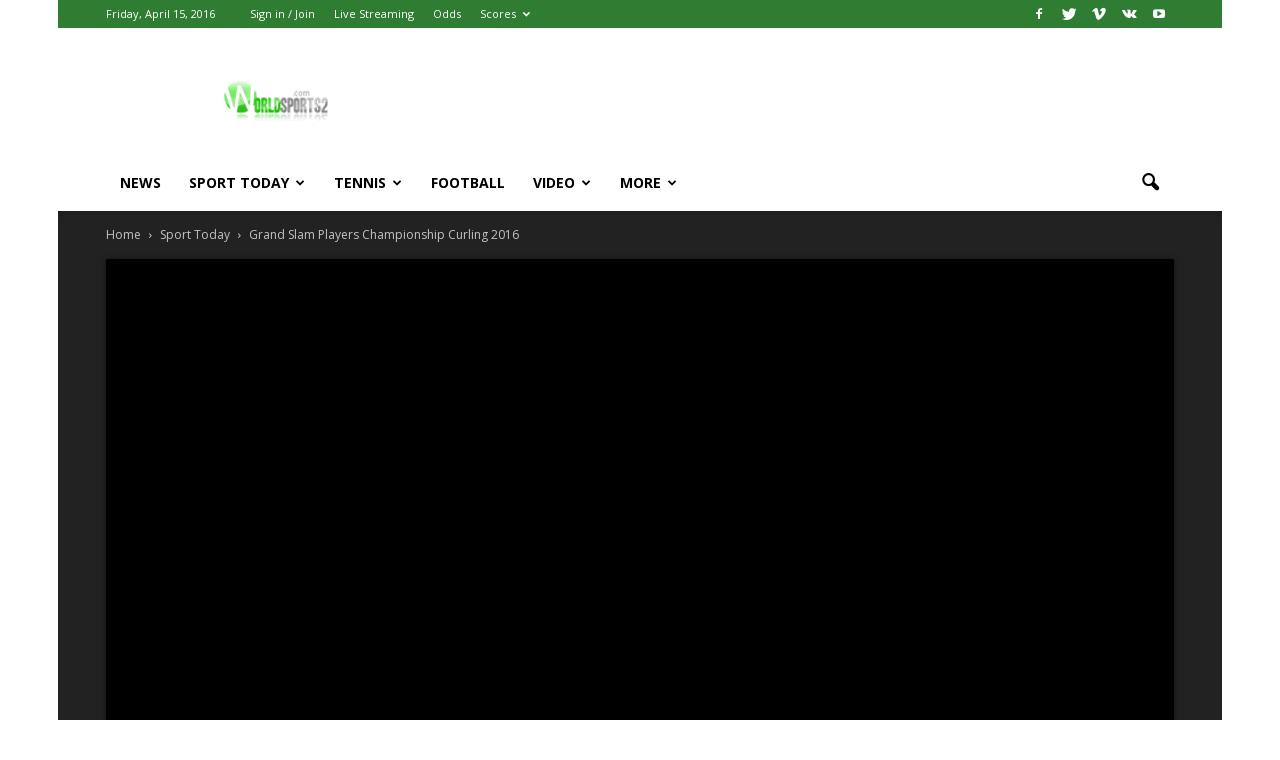

--- FILE ---
content_type: text/html; charset=utf-8
request_url: https://worldsports2.com/grand-slam-players-championship-curling-2016/
body_size: 20286
content:
<!DOCTYPE html>
<html lang="en-US" prefix="og: http://ogp.me/ns#">
<head>
  <title>Grand Slam Players Championship Curling 2016 - world sports streaming online</title>
  <meta charset="utf-8">
  <meta name="viewport" content="width=device-width, initial-scale=1.0">
  <link rel="pingback" href="/xmlrpc.php">
  <meta property="og:image" content="http://i0.wp.com/worldsports2.com/wp-content/uploads/2016/03/world-sports-two.jpg?fit=630%2C357">
  <link rel="icon" type="image/png" href="/wp-content/uploads/2016/03/world-sports2-logo.png">
  <link rel="canonical" href="/grand-slam-players-championship-curling-2016/">
  <meta property="og:locale" content="en_US">
  <meta property="og:type" content="article">
  <meta property="og:title" content="Grand Slam Players Championship Curling 2016 - world sports streaming online">
  <meta property="og:description" content="Grand Slam Players Championship Curling 2016 Sportsnet Ontario">
  <meta property="og:url" content="https://worldsports2.com/grand-slam-players-championship-curling-2016/">
  <meta property="og:site_name" content="world sports streaming online">
  <meta property="article:section" content="Sport Today">
  <meta property="article:published_time" content="2016-04-15T09:17:53+00:00">
  <meta property="article:modified_time" content="2016-04-15T09:26:41+00:00">
  <meta property="og:updated_time" content="2016-04-15T09:26:41+00:00">
  <meta property="og:image" content="https://worldsports2.com/wp-content/uploads/2016/03/world-sports-two.jpg">
  <meta name="twitter:card" content="summary">
  <meta name="twitter:description" content="Grand Slam Players Championship Curling 2016 Sportsnet Ontario">
  <meta name="twitter:title" content="Grand Slam Players Championship Curling 2016 - world sports streaming online">
  <meta name="twitter:image" content="http://i1.wp.com/worldsports2.com/wp-content/uploads/2016/03/world-sports-two.jpg?fit=630%2C357">
  <link rel="alternate" type="application/rss+xml" title="world sports streaming online » Feed" href="/feed/">
  <link rel="alternate" type="application/rss+xml" title="world sports streaming online » Comments Feed" href="/comments/feed/">
  <link rel="alternate" type="application/rss+xml" title="world sports streaming online » Grand Slam Players Championship Curling 2016 Comments Feed" href="/grand-slam-players-championship-curling-2016/feed/">
  <script type="text/javascript">
                        window._wpemojiSettings = {"baseUrl":"https:\/\/s.w.org\/images\/core\/emoji\/72x72\/","ext":".png","source":{"concatemoji":"http:\/\/worldsports2.com\/wp-includes\/js\/wp-emoji-release.min.js"}};
                        !function(a,b,c){function d(a){var c,d=b.createElement("canvas"),e=d.getContext&&d.getContext("2d"),f=String.fromCharCode;return e&&e.fillText?(e.textBaseline="top",e.font="600 32px Arial","flag"===a?(e.fillText(f(55356,56806,55356,56826),0,0),d.toDataURL().length>3e3):"diversity"===a?(e.fillText(f(55356,57221),0,0),c=e.getImageData(16,16,1,1).data.toString(),e.fillText(f(55356,57221,55356,57343),0,0),c!==e.getImageData(16,16,1,1).data.toString()):("simple"===a?e.fillText(f(55357,56835),0,0):e.fillText(f(55356,57135),0,0),0!==e.getImageData(16,16,1,1).data[0])):!1}function e(a){var c=b.createElement("script");c.src=a,c.type="text/javascript",b.getElementsByTagName("head")[0].appendChild(c)}var f,g;c.supports={simple:d("simple"),flag:d("flag"),unicode8:d("unicode8"),diversity:d("diversity")},c.DOMReady=!1,c.readyCallback=function(){c.DOMReady=!0},c.supports.simple&&c.supports.flag&&c.supports.unicode8&&c.supports.diversity||(g=function(){c.readyCallback()},b.addEventListener?(b.addEventListener("DOMContentLoaded",g,!1),a.addEventListener("load",g,!1)):(a.attachEvent("onload",g),b.attachEvent("onreadystatechange",function(){"complete"===b.readyState&&c.readyCallback()})),f=c.source||{},f.concatemoji?e(f.concatemoji):f.wpemoji&&f.twemoji&&(e(f.twemoji),e(f.wpemoji)))}(window,document,window._wpemojiSettings);
  </script>
  <style type="text/css">
  img.wp-smiley,
  img.emoji {
        display: inline !important;
        border: none !important;
        box-shadow: none !important;
        height: 1em !important;
        width: 1em !important;
        margin: 0 .07em !important;
        vertical-align: -0.1em !important;
        background: none !important;
        padding: 0 !important;
  }
  </style>
  <link rel="stylesheet" id="dashicons-css" href="/wp-includes/css/dashicons.min.css" type="text/css" media="all">
  <link rel="stylesheet" id="thickbox-css" href="/wp-includes/js/thickbox/thickbox.css" type="text/css" media="all">
  <link rel="stylesheet" id="events-manager-css" href="/wp-content/plugins/events-manager/includes/css/events_manager.css" type="text/css" media="all">
  <link rel="stylesheet" id="pec-wp-user-css" href="/wp-content/plugins/php-event-calendar/css/pec-wp-user.css" type="text/css" media="all">
  <link rel="stylesheet" id="pec-wp-common-css" href="/wp-content/plugins/php-event-calendar/css/pec-wp-common.css" type="text/css" media="all">
  <link rel="stylesheet" id="bootstrap-css" href="/wp-content/plugins/php-event-calendar/plugins/bootstrap/css/bootstrap.min.css" type="text/css" media="all">
  <link rel="stylesheet" id="bootstrap-theme-min-css" href="/wp-content/plugins/php-event-calendar/plugins/bootstrap/css/bootstrap-theme.min.css" type="text/css" media="all">
  <link rel="stylesheet" id="bootstrap-datetimepicker-css" href="/wp-content/plugins/php-event-calendar/plugins/bootstrap-datetimepicker-master/css/bootstrap-datetimepicker.min.css" type="text/css" media="all">
  <link rel="stylesheet" id="bootstrap-color-picker-css" href="/wp-content/plugins/php-event-calendar/plugins/bootstrap-colorpicker-master/css/bootstrap-colorpicker.min.css" type="text/css" media="all">
  <link rel="stylesheet" id="bootstrap-ladda-button-themeless-css" href="/wp-content/plugins/php-event-calendar/plugins/ladda-bootstrap-master/dist/ladda-themeless.min.css" type="text/css" media="all">
  <link rel="stylesheet" id="bootstrap-select-min-css" href="/wp-content/plugins/php-event-calendar/plugins/bootstrap-silviomoreto-select/bootstrap-select.min.css" type="text/css" media="all">
  <link rel="stylesheet" id="file-upload-css-css" href="/wp-content/plugins/php-event-calendar/css/file-uploader/jquery.fileupload.css" type="text/css" media="all">
  <link rel="stylesheet" id="rs-plugin-settings-css" href="/wp-content/plugins/revslider/rs-plugin/css/settings.css" type="text/css" media="all">
  <style id="rs-plugin-settings-inline-css" type="text/css">
  .tp-caption a{color:#ff7302;text-shadow:none;-webkit-transition:all 0.2s ease-out;-moz-transition:all 0.2s ease-out;-o-transition:all 0.2s ease-out;-ms-transition:all 0.2s ease-out}.tp-caption a:hover{color:#ffa902}
  </style>
  <link rel="stylesheet" id="google_font_open_sans-css" href="https://fonts.googleapis.com/css?family=Open+Sans%3A300italic%2C400italic%2C600italic%2C400%2C600%2C700&ver=4.4.2" type="text/css" media="all">
  <link rel="stylesheet" id="google_font_roboto-css" href="https://fonts.googleapis.com/css?family=Roboto%3A500%2C400italic%2C700%2C500italic%2C400%2C300&ver=4.4.2" type="text/css" media="all">
  <style id="jetpack_facebook_likebox-inline-css" type="text/css">
  .widget_facebook_likebox {
        overflow: hidden;
  }

  </style>
  <link rel="stylesheet" id="fullcalendar-css" href="/wp-content/plugins/php-event-calendar/css/fullcalendar-2.0.0/fullcalendar.css" type="text/css" media="all">
  <link rel="stylesheet" id="fullcalendar-print-css" href="/wp-content/plugins/php-event-calendar/css/fullcalendar-2.0.0/fullcalendar.print.css" type="text/css" media="print">
  <link rel="stylesheet" id="fullcalendar-custom-css" href="/wp-content/plugins/php-event-calendar/css/fullcalendar-2.0.0/fullcalendar.custom.css" type="text/css" media="all">
  <link rel="stylesheet" id="js_composer_front-css" href="/wp-content/plugins/js_composer/assets/css/js_composer.min.css" type="text/css" media="all">
  <link rel="stylesheet" id="td-theme-css" href="/wp-content/themes/Newspaper/style.css" type="text/css" media="all">
  <link rel="stylesheet" id="genericons-css" href="/wp-content/plugins/jetpack/_inc/genericons/genericons/genericons.css" type="text/css" media="all">
  <link rel="stylesheet" id="jetpack_css-css" href="/wp-content/plugins/jetpack/css/jetpack.css" type="text/css" media="all">
  <script type="text/javascript" src="/wp-includes/js/jquery/jquery.js"></script>
  <script type="text/javascript" src="/wp-includes/js/jquery/jquery-migrate.min.js"></script>
  <script type="text/javascript">
  /* <![CDATA[ */
  var related_posts_js_options = {"post_heading":"h4"};
  /* ]]> */
  </script>
  <script type="text/javascript" src="/wp-content/plugins/jetpack/modules/related-posts/related-posts.js"></script>
  <script type="text/javascript" src="/wp-includes/js/jquery/ui/core.min.js"></script>
  <script type="text/javascript" src="/wp-includes/js/jquery/ui/widget.min.js"></script>
  <script type="text/javascript" src="/wp-includes/js/jquery/ui/position.min.js"></script>
  <script type="text/javascript" src="/wp-includes/js/jquery/ui/mouse.min.js"></script>
  <script type="text/javascript" src="/wp-includes/js/jquery/ui/sortable.min.js"></script>
  <script type="text/javascript" src="/wp-includes/js/jquery/ui/datepicker.min.js"></script>
  <script type="text/javascript" src="/wp-includes/js/jquery/ui/menu.min.js"></script>
  <script type="text/javascript" src="/wp-includes/js/jquery/ui/autocomplete.min.js"></script>
  <script type="text/javascript" src="/wp-includes/js/jquery/ui/resizable.min.js"></script>
  <script type="text/javascript" src="/wp-includes/js/jquery/ui/draggable.min.js"></script>
  <script type="text/javascript" src="/wp-includes/js/jquery/ui/button.min.js"></script>
  <script type="text/javascript" src="/wp-includes/js/jquery/ui/dialog.min.js"></script>
  <script type="text/javascript">
  /* <![CDATA[ */
  var EM = {"ajaxurl":"http:\/\/worldsports2.com\/wp-admin\/admin-ajax.php","locationajaxurl":"http:\/\/worldsports2.com\/wp-admin\/admin-ajax.php?action=locations_search","firstDay":"1","locale":"en","dateFormat":"dd\/mm\/yy","ui_css":"http:\/\/worldsports2.com\/wp-content\/plugins\/events-manager\/includes\/css\/jquery-ui.min.css","show24hours":"","is_ssl":"","bookingInProgress":"Please wait while the booking is being submitted.","tickets_save":"Save Ticket","bookingajaxurl":"http:\/\/worldsports2.com\/wp-admin\/admin-ajax.php","bookings_export_save":"Export Bookings","bookings_settings_save":"Save Settings","booking_delete":"Are you sure you want to delete?","bb_full":"Sold Out","bb_book":"Book Now","bb_booking":"Booking...","bb_booked":"Booking Submitted","bb_error":"Booking Error. Try again?","bb_cancel":"Cancel","bb_canceling":"Canceling...","bb_cancelled":"Cancelled","bb_cancel_error":"Cancellation Error. Try again?","txt_search":"Search","txt_searching":"Searching...","txt_loading":"Loading..."};
  /* ]]> */
  </script>
  <script type="text/javascript" src="/wp-content/plugins/events-manager/includes/js/events-manager.js"></script>
  <script type="text/javascript" src="/wp-content/plugins/php-event-calendar/js/fullcalendar-2.0.0/moment.min.js"></script>
  <script type="text/javascript">
  /* <![CDATA[ */
  var PEC_JS_OBJECT = {"PEC_PLUGIN_URL_FOR_JS":"http:\/\/worldsports2.com\/wp-content\/plugins\/php-event-calendar","PEC_PLUGIN_UPLOAD_URL_FOR_JS":"http:\/\/worldsports2.com\/wp-content\/uploads","PEC_PLUGIN_UPLOAD_DIR_FOR_JS":"\/home\/worldspo\/public_html\/wp-content\/uploads\/","PEC_PLUGIN_USER_ID_FOR_JS":"0"};
  /* ]]> */
  </script>
  <script type="text/javascript" src="/wp-content/plugins/php-event-calendar/js/fullcalendar-2.0.0/fullcalendar.js"></script>
  <script type="text/javascript" src="/wp-content/plugins/php-event-calendar/js/fullcalendar-2.0.0/gcal.js"></script>
  <script type="text/javascript" src="/wp-content/plugins/php-event-calendar/plugins/bootstrap/js/bootstrap.min.js"></script>
  <script type="text/javascript" src="/wp-content/plugins/php-event-calendar/plugins/bootstrap-datetimepicker-master/js/bootstrap-datetimepicker.min.js"></script>
  <script type="text/javascript" src="/wp-content/plugins/php-event-calendar/plugins/bootstrap-colorpicker-master/js/bootstrap-colorpicker.min.js"></script>
  <script type="text/javascript" src="/wp-content/plugins/php-event-calendar/plugins/ifightcrime-bootstrap-growl/jquery.bootstrap-growl.min.js"></script>
  <script type="text/javascript" src="/wp-content/plugins/php-event-calendar/plugins/ladda-bootstrap-master/dist/spin.min.js"></script>
  <script type="text/javascript" src="/wp-content/plugins/php-event-calendar/plugins/ladda-bootstrap-master/dist/ladda.min.js"></script>
  <script type="text/javascript" src="/wp-content/plugins/php-event-calendar/plugins/bootstrap-silviomoreto-select/bootstrap-select.min.js"></script>
  <script type="text/javascript" src="https://maps.google.com/maps/api/js?sensor=false&ver=4.4.2"></script>
  <script type="text/javascript" src="/wp-content/plugins/php-event-calendar/js/file-uploader/vendor/load-image.all.min.js"></script>
  <script type="text/javascript" src="/wp-content/plugins/php-event-calendar/js/file-uploader/vendor/jquery.ui.widget.js"></script>
  <script type="text/javascript" src="/wp-content/plugins/php-event-calendar/js/file-uploader/jquery.fileupload.js"></script>
  <script type="text/javascript" src="/wp-content/plugins/php-event-calendar/js/file-uploader/jquery.fileupload-process.js"></script>
  <script type="text/javascript" src="/wp-content/plugins/php-event-calendar/js/file-uploader/jquery.fileupload-image.js"></script>
  <script type="text/javascript" src="/wp-content/plugins/php-event-calendar/js/file-uploader/jquery.fileupload-validate.js"></script>
  <script type="text/javascript" src="/wp-content/plugins/php-event-calendar/js/custom/calendar.js"></script>
  <script type="text/javascript" src="/wp-content/plugins/revslider/rs-plugin/js/jquery.themepunch.tools.min.js"></script>
  <script type="text/javascript" src="/wp-content/plugins/revslider/rs-plugin/js/jquery.themepunch.revolution.min.js"></script>
  <link rel="https://api.w.org/" href="/wp-json/">
  <link rel="EditURI" type="application/rsd+xml" title="RSD" href="/xmlrpc.php">
  <link rel="wlwmanifest" type="application/wlwmanifest+xml" href="/wp-includes/wlwmanifest.xml">
  <link rel="shortlink" href="https://wp.me/p51fek-Hg">
  <link rel="alternate" type="application/json+oembed" href="/wp-json/oembed/1.0/embed?url=http%3A%2F%2Fworldsports2.com%2Fgrand-slam-players-championship-curling-2016%2F">
  <link rel="alternate" type="text/xml+oembed" href="/wp-json/oembed/1.0/embed?url=http%3A%2F%2Fworldsports2.com%2Fgrand-slam-players-championship-curling-2016%2F&format=xml">
  <script type="text/javascript">
                        jQuery(document).ready(function() {
                                // CUSTOM AJAX CONTENT LOADING FUNCTION
                                var ajaxRevslider = function(obj) {
                                
                                        // obj.type : Post Type
                                        // obj.id : ID of Content to Load
                                        // obj.aspectratio : The Aspect Ratio of the Container / Media
                                        // obj.selector : The Container Selector where the Content of Ajax will be injected. It is done via the Essential Grid on Return of Content
                                        
                                        var content = "";

                                        data = {};
                                        
                                        data.action = 'revslider_ajax_call_front';
                                        data.client_action = 'get_slider_html';
                                        data.token = '9fa054b687';
                                        data.type = obj.type;
                                        data.id = obj.id;
                                        data.aspectratio = obj.aspectratio;
                                        
                                        // SYNC AJAX REQUEST
                                        jQuery.ajax({
                                                type:"post",
                                                url:"https://worldsports2.com/wp-admin/admin-ajax.php",
                                                dataType: 'json',
                                                data:data,
                                                async:false,
                                                success: function(ret, textStatus, XMLHttpRequest) {
                                                        if(ret.success == true)
                                                                content = ret.data;                                                             
                                                },
                                                error: function(e) {
                                                        console.log(e);
                                                }
                                        });
                                        
                                         // FIRST RETURN THE CONTENT WHEN IT IS LOADED !!
                                         return content;                                                 
                                };
                                
                                // CUSTOM AJAX FUNCTION TO REMOVE THE SLIDER
                                var ajaxRemoveRevslider = function(obj) {
                                        return jQuery(obj.selector+" .rev_slider").revkill();
                                };

                                // EXTEND THE AJAX CONTENT LOADING TYPES WITH TYPE AND FUNCTION
                                var extendessential = setInterval(function() {
                                        if (jQuery.fn.tpessential != undefined) {
                                                clearInterval(extendessential);
                                                if(typeof(jQuery.fn.tpessential.defaults) !== 'undefined') {
                                                        jQuery.fn.tpessential.defaults.ajaxTypes.push({type:"revslider",func:ajaxRevslider,killfunc:ajaxRemoveRevslider,openAnimationSpeed:0.3});   
                                                        // type:  Name of the Post to load via Ajax into the Essential Grid Ajax Container
                                                        // func: the Function Name which is Called once the Item with the Post Type has been clicked
                                                        // killfunc: function to kill in case the Ajax Window going to be removed (before Remove function !
                                                        // openAnimationSpeed: how quick the Ajax Content window should be animated (default is 0.3)
                                                }
                                        }
                                },30);
                        });
  </script>
  <link rel="dns-prefetch" href="//i0.wp.com">
  <link rel="dns-prefetch" href="//i1.wp.com">
  <link rel="dns-prefetch" href="//i2.wp.com">
  <style type="text/css">
  img#wpstats{display:none}
  </style>
  <link rel="alternate" type="application/ess+xml" title="ESS Feed of all the events published in the website and available for syndication." href="/?em_ess=1">
  <script>
    

  var tdBlocksArray = []; //here we store all the items for the current page

  //td_block class - each ajax block uses a object of this class for requests
  function tdBlock() {
    this.id = '';
    this.block_type = 1; //block type id (1-234 etc)
    this.atts = '';
    this.td_column_number = '';
    this.td_current_page = 1; //
    this.post_count = 0; //from wp
    this.found_posts = 0; //from wp
    this.max_num_pages = 0; //from wp
    this.td_filter_value = ''; //current live filter value
    this.is_ajax_running = false;
    this.td_user_action = ''; // load more or infinite loader (used by the animation)
    this.header_color = '';
    this.ajax_pagination_infinite_stop = ''; //show load more at page x
  }

    
    
        // td_js_generator - mini detector
        (function(){
            var htmlTag = document.getElementsByTagName("html")[0];

            if ( navigator.userAgent.indexOf("MSIE 10.0") > -1 ) {
                htmlTag.className += ' ie10';
            }

            if ( !!navigator.userAgent.match(/Trident.*rv\:11\./) ) {
                htmlTag.className += ' ie11';
            }

            if ( /(iPad|iPhone|iPod)/g.test(navigator.userAgent) ) {
                htmlTag.className += ' td-md-is-ios';
            }

            var user_agent = navigator.userAgent.toLowerCase();
            if ( user_agent.indexOf("android") > -1 ) {
                htmlTag.className += ' td-md-is-android';
            }

            if ( -1 !== navigator.userAgent.indexOf('Mac OS X')  ) {
                htmlTag.className += ' td-md-is-os-x';
            }

            if ( /chrom(e|ium)/.test(navigator.userAgent.toLowerCase()) ) {
               htmlTag.className += ' td-md-is-chrome';
            }

            if ( -1 !== navigator.userAgent.indexOf('Firefox') ) {
                htmlTag.className += ' td-md-is-firefox';
            }

            if ( -1 !== navigator.userAgent.indexOf('Safari') && -1 === navigator.userAgent.indexOf('Chrome') ) {
                htmlTag.className += ' td-md-is-safari';
            }

        })();




        var tdLocalCache = {};

        ( function () {
            "use strict";

            tdLocalCache = {
                data: {},
                remove: function (resource_id) {
                    delete tdLocalCache.data[resource_id];
                },
                exist: function (resource_id) {
                    return tdLocalCache.data.hasOwnProperty(resource_id) && tdLocalCache.data[resource_id] !== null;
                },
                get: function (resource_id) {
                    return tdLocalCache.data[resource_id];
                },
                set: function (resource_id, cachedData) {
                    tdLocalCache.remove(resource_id);
                    tdLocalCache.data[resource_id] = cachedData;
                }
            };
        })();

    
    
  var td_viewport_interval_list=[{"limitBottom":767,"sidebarWidth":228},{"limitBottom":1018,"sidebarWidth":300},{"limitBottom":1140,"sidebarWidth":324}];
  var td_animation_stack_effect="type0";
  var tds_animation_stack=true;
  var td_animation_stack_specific_selectors=".entry-thumb, img";
  var td_animation_stack_general_selectors=".td-animation-stack img, .post img";
  var td_ajax_url="http:\/\/worldsports2.com\/wp-admin\/admin-ajax.php?td_theme_name=Newspaper&v=6.6.5";
  var td_get_template_directory_uri="http:\/\/worldsports2.com\/wp-content\/themes\/Newspaper";
  var tds_snap_menu="smart_snap_always";
  var tds_logo_on_sticky="";
  var tds_header_style="";
  var td_please_wait="Please wait...";
  var td_email_user_pass_incorrect="User or password incorrect!";
  var td_email_user_incorrect="Email or username incorrect!";
  var td_email_incorrect="Email incorrect!";
  var tds_more_articles_on_post_enable="";
  var tds_more_articles_on_post_time_to_wait="";
  var tds_more_articles_on_post_pages_distance_from_top=0;
  var tds_theme_color_site_wide="#2e7d32";
  var tds_smart_sidebar="enabled";
  var tdThemeName="Newspaper";
  var td_magnific_popup_translation_tPrev="Previous (Left arrow key)";
  var td_magnific_popup_translation_tNext="Next (Right arrow key)";
  var td_magnific_popup_translation_tCounter="%curr% of %total%";
  var td_magnific_popup_translation_ajax_tError="The content from %url% could not be loaded.";
  var td_magnific_popup_translation_image_tError="The image #%curr% could not be loaded.";
  var td_ad_background_click_link="";
  var td_ad_background_click_target="";
  </script>
  <style>
    

  .td-header-wrap .black-menu .sf-menu > .current-menu-item > a,
    .td-header-wrap .black-menu .sf-menu > .current-menu-ancestor > a,
    .td-header-wrap .black-menu .sf-menu > .current-category-ancestor > a,
    .td-header-wrap .black-menu .sf-menu > li > a:hover,
    .td-header-wrap .black-menu .sf-menu > .sfHover > a,
    .td-header-style-12 .td-header-menu-wrap-full,
    .sf-menu > .current-menu-item > a:after,
    .sf-menu > .current-menu-ancestor > a:after,
    .sf-menu > .current-category-ancestor > a:after,
    .sf-menu > li:hover > a:after,
    .sf-menu > .sfHover > a:after,
    .sf-menu ul .td-menu-item > a:hover,
    .sf-menu ul .sfHover > a,
    .sf-menu ul .current-menu-ancestor > a,
    .sf-menu ul .current-category-ancestor > a,
    .sf-menu ul .current-menu-item > a,
    .td-header-style-12 .td-affix,
    .header-search-wrap .td-drop-down-search:after,
    .header-search-wrap .td-drop-down-search .btn:hover,
    input[type=submit]:hover,
    .td-read-more a,
    .td-post-category:hover,
    .td-grid-style-1.td-hover-1 .td-big-grid-post:hover .td-post-category,
    .td-grid-style-5.td-hover-1 .td-big-grid-post:hover .td-post-category,
    .td_top_authors .td-active .td-author-post-count,
    .td_top_authors .td-active .td-author-comments-count,
    .td_top_authors .td_mod_wrap:hover .td-author-post-count,
    .td_top_authors .td_mod_wrap:hover .td-author-comments-count,
    .td-404-sub-sub-title a:hover,
    .td-search-form-widget .wpb_button:hover,
    .td-rating-bar-wrap div,
    .td_category_template_3 .td-current-sub-category,
    .td-login-wrap .btn,
    .td_display_err,
    .td_display_msg_ok,
    .dropcap,
    .td_wrapper_video_playlist .td_video_controls_playlist_wrapper,
    .wpb_default,
    .wpb_default:hover,
    .td-left-smart-list:hover,
    .td-right-smart-list:hover,
    .woocommerce-checkout .woocommerce input.button:hover,
    .woocommerce-page .woocommerce a.button:hover,
    .woocommerce-account div.woocommerce .button:hover,
    #bbpress-forums button:hover,
    .bbp_widget_login .button:hover,
    .td-footer-wrapper .td-post-category,
    .td-footer-wrapper .widget_product_search input[type="submit"]:hover,
    .woocommerce .product a.button:hover,
    .woocommerce .product #respond input#submit:hover,
    .woocommerce .checkout input#place_order:hover,
    .woocommerce .woocommerce.widget .button:hover,
    .single-product .product .summary .cart .button:hover,
    .woocommerce-cart .woocommerce table.cart .button:hover,
    .woocommerce-cart .woocommerce .shipping-calculator-form .button:hover,
    .td-next-prev-wrap a:hover,
    .td-load-more-wrap a:hover,
    .td-post-small-box a:hover,
    .page-nav .current,
    .page-nav:first-child > div,
    .td_category_template_8 .td-category-header .td-category a.td-current-sub-category,
    .td_category_template_4 .td-category-siblings .td-category a:hover,
    #bbpress-forums .bbp-pagination .current,
    #bbpress-forums #bbp-single-user-details #bbp-user-navigation li.current a,
    .td-theme-slider:hover .slide-meta-cat a,
    a.vc_btn-black:hover,
    .td-trending-now-wrapper:hover .td-trending-now-title,
    .td-scroll-up-visible,
    .td-mobile-close a,
    .td-smart-list-button:hover,
    .td-weather-information:before,
    .td-weather-week:before {
        background-color: #2e7d32;
    }

    .woocommerce .woocommerce-message .button:hover,
    .woocommerce .woocommerce-error .button:hover,
    .woocommerce .woocommerce-info .button:hover {
        background-color: #2e7d32 !important;
    }

    .woocommerce .product .onsale,
    .woocommerce.widget .ui-slider .ui-slider-handle {
        background: none #2e7d32;
    }

    .woocommerce.widget.widget_layered_nav_filters ul li a {
        background: none repeat scroll 0 0 #2e7d32 !important;
    }

    a,
    cite a:hover,
    .td_mega_menu_sub_cats .cur-sub-cat,
    .td-mega-span h3 a:hover,
    .td_mod_mega_menu:hover .entry-title a,
    .header-search-wrap .result-msg a:hover,
    .top-header-menu li a:hover,
    .top-header-menu .current-menu-item > a,
    .top-header-menu .current-menu-ancestor > a,
    .top-header-menu .current-category-ancestor > a,
    .td-social-icon-wrap > a:hover,
    .td-header-sp-top-widget .td-social-icon-wrap a:hover,
    .td-page-content blockquote p,
    .td-post-content blockquote p,
    .mce-content-body blockquote p,
    .comment-content blockquote p,
    .wpb_text_column blockquote p,
    .td_block_text_with_title blockquote p,
    .td_module_wrap:hover .entry-title a,
    .td-subcat-filter .td-subcat-list a:hover,
    .td-subcat-filter .td-subcat-dropdown a:hover,
    .td_quote_on_blocks,
    .dropcap2,
    .dropcap3,
    .td_top_authors .td-active .td-authors-name a,
    .td_top_authors .td_mod_wrap:hover .td-authors-name a,
    .td-post-next-prev-content a:hover,
    .author-box-wrap .td-author-social a:hover,
    .td-author-name a:hover,
    .td-author-url a:hover,
    .td_mod_related_posts:hover h3 > a,
    .td-post-template-11 .td-related-title .td-related-left:hover,
    .td-post-template-11 .td-related-title .td-related-right:hover,
    .td-post-template-11 .td-related-title .td-cur-simple-item,
    .td-post-template-11 .td_block_related_posts .td-next-prev-wrap a:hover,
    .comment-reply-link:hover,
    .logged-in-as a:hover,
    #cancel-comment-reply-link:hover,
    .td-search-query,
    .td-category-header .td-pulldown-category-filter-link:hover,
    .td-category-siblings .td-subcat-dropdown a:hover,
    .td-category-siblings .td-subcat-dropdown a.td-current-sub-category,
    .td-login-wrap .td-login-info-text a:hover,
    .widget a:hover,
    .widget_calendar tfoot a:hover,
    .woocommerce a.added_to_cart:hover,
    #bbpress-forums li.bbp-header .bbp-reply-content span a:hover,
    #bbpress-forums .bbp-forum-freshness a:hover,
    #bbpress-forums .bbp-topic-freshness a:hover,
    #bbpress-forums .bbp-forums-list li a:hover,
    #bbpress-forums .bbp-forum-title:hover,
    #bbpress-forums .bbp-topic-permalink:hover,
    #bbpress-forums .bbp-topic-started-by a:hover,
    #bbpress-forums .bbp-topic-started-in a:hover,
    #bbpress-forums .bbp-body .super-sticky li.bbp-topic-title .bbp-topic-permalink,
    #bbpress-forums .bbp-body .sticky li.bbp-topic-title .bbp-topic-permalink,
    .widget_display_replies .bbp-author-name,
    .widget_display_topics .bbp-author-name,
    .footer-email-wrap a,
    .td-subfooter-menu li a:hover,
    .footer-social-wrap a:hover,
    a.vc_btn-black:hover,
    .td-mobile-content li a:hover,
    .td-mobile-content .sfHover > a,
    .td-mobile-content .current-menu-item > a,
    .td-mobile-content .current-menu-ancestor > a,
    .td-mobile-content .current-category-ancestor > a,
    .td-smart-list-dropdown-wrap .td-smart-list-button:hover {
        color: #2e7d32;
    }

    .td_login_tab_focus,
    a.vc_btn-black.vc_btn_square_outlined:hover,
    a.vc_btn-black.vc_btn_outlined:hover,
    .td-mega-menu-page .wpb_content_element ul li a:hover {
        color: #2e7d32 !important;
    }

    .td-next-prev-wrap a:hover,
    .td-load-more-wrap a:hover,
    .td-post-small-box a:hover,
    .page-nav .current,
    .page-nav:first-child > div,
    .td_category_template_8 .td-category-header .td-category a.td-current-sub-category,
    .td_category_template_4 .td-category-siblings .td-category a:hover,
    #bbpress-forums .bbp-pagination .current,
    .td-login-panel-title,
    .post .td_quote_box,
    .page .td_quote_box,
    a.vc_btn-black:hover {
        border-color: #2e7d32;
    }

    .td_wrapper_video_playlist .td_video_currently_playing:after {
        border-color: #2e7d32 !important;
    }

    .header-search-wrap .td-drop-down-search:before {
        border-color: transparent transparent #2e7d32 transparent;
    }

    .block-title > span,
    .block-title > a,
    .block-title > label,
    .widgettitle,
    .widgettitle:after,
    .td-trending-now-title,
    .td-trending-now-wrapper:hover .td-trending-now-title,
    .wpb_tabs li.ui-tabs-active a,
    .wpb_tabs li:hover a,
    .vc_tta-container .vc_tta-color-grey.vc_tta-tabs-position-top.vc_tta-style-classic .vc_tta-tabs-container .vc_tta-tab.vc_active > a,
    .vc_tta-container .vc_tta-color-grey.vc_tta-tabs-position-top.vc_tta-style-classic .vc_tta-tabs-container .vc_tta-tab:hover > a,
    .td-related-title .td-cur-simple-item,
    .woocommerce .product .products h2,
    .td-subcat-filter .td-subcat-dropdown:hover .td-subcat-more {
        background-color: #2e7d32;
    }

    .woocommerce div.product .woocommerce-tabs ul.tabs li.active {
        background-color: #2e7d32 !important;
    }

    .block-title,
    .td-related-title,
    .wpb_tabs .wpb_tabs_nav,
    .vc_tta-container .vc_tta-color-grey.vc_tta-tabs-position-top.vc_tta-style-classic .vc_tta-tabs-container,
    .woocommerce div.product .woocommerce-tabs ul.tabs:before {
        border-color: #2e7d32;
    }
    .td_block_wrap .td-subcat-item .td-cur-simple-item {
            color: #2e7d32;
        }


    
    .td-grid-style-4 .entry-title
    {
        background-color: rgba(46, 125, 50, 0.7);
    }

    
    .block-title > span,
    .block-title > a,
    .block-title > label,
    .widgettitle,
    .widgettitle:after,
    .td-trending-now-title,
    .td-trending-now-wrapper:hover .td-trending-now-title,
    .wpb_tabs li.ui-tabs-active a,
    .wpb_tabs li:hover a,
    .vc_tta-container .vc_tta-color-grey.vc_tta-tabs-position-top.vc_tta-style-classic .vc_tta-tabs-container .vc_tta-tab.vc_active > a,
    .vc_tta-container .vc_tta-color-grey.vc_tta-tabs-position-top.vc_tta-style-classic .vc_tta-tabs-container .vc_tta-tab:hover > a,
    .td-related-title .td-cur-simple-item,
    .woocommerce .product .products h2,
    .td-subcat-filter .td-subcat-dropdown:hover .td-subcat-more,
    .td-weather-information:before,
    .td-weather-week:before {
        background-color: #222222;
    }

    .woocommerce div.product .woocommerce-tabs ul.tabs li.active {
        background-color: #222222 !important;
    }

    .block-title,
    .td-related-title,
    .wpb_tabs .wpb_tabs_nav,
    .vc_tta-container .vc_tta-color-grey.vc_tta-tabs-position-top.vc_tta-style-classic .vc_tta-tabs-container,
    .woocommerce div.product .woocommerce-tabs ul.tabs:before {
        border-color: #222222;
    }

    
    .td-header-wrap .td-header-top-menu-full,
    .td-header-wrap .top-header-menu .sub-menu {
        background-color: #2e7d32;
    }
    .td-header-style-8 .td-header-top-menu-full {
        background-color: transparent;
    }
    .td-header-style-8 .td-header-top-menu-full .td-header-top-menu {
        background-color: #2e7d32;
        padding-left: 15px;
        padding-right: 15px;
    }

    .td-header-wrap .td-header-top-menu-full .td-header-top-menu,
    .td-header-wrap .td-header-top-menu-full {
        border-bottom: none;
    }


    
    .td-header-top-menu,
    .td-header-top-menu a,
    .td-header-wrap .td-header-top-menu-full .td-header-top-menu,
    .td-header-wrap .td-header-top-menu-full a,
    .td-header-style-8 .td-header-top-menu,
    .td-header-style-8 .td-header-top-menu a {
        color: #ffffff;
    }

    
    .top-header-menu .current-menu-item > a,
    .top-header-menu .current-menu-ancestor > a,
    .top-header-menu .current-category-ancestor > a,
    .top-header-menu li a:hover {
        color: #000000;
    }

    
    .td-header-wrap .td-header-sp-top-widget .td-icon-font {
        color: #ffffff;
    }

    
    .td-header-wrap .td-header-sp-top-widget i.td-icon-font:hover {
        color: #000000;
    }


    
    .sf-menu ul .td-menu-item > a:hover,
    .sf-menu ul .sfHover > a,
    .sf-menu ul .current-menu-ancestor > a,
    .sf-menu ul .current-category-ancestor > a,
    .sf-menu ul .current-menu-item > a,
    .sf-menu > .current-menu-item > a:after,
    .sf-menu > .current-menu-ancestor > a:after,
    .sf-menu > .current-category-ancestor > a:after,
    .sf-menu > li:hover > a:after,
    .sf-menu > .sfHover > a:after,
    .td_block_mega_menu .td-next-prev-wrap a:hover,
    .td-mega-span .td-post-category:hover,
    .td-header-wrap .black-menu .sf-menu > li > a:hover,
    .td-header-wrap .black-menu .sf-menu > .current-menu-ancestor > a,
    .td-header-wrap .black-menu .sf-menu > .sfHover > a,
    .header-search-wrap .td-drop-down-search:after,
    .header-search-wrap .td-drop-down-search .btn:hover,
    .td-header-wrap .black-menu .sf-menu > .current-menu-item > a,
    .td-header-wrap .black-menu .sf-menu > .current-menu-ancestor > a,
    .td-header-wrap .black-menu .sf-menu > .current-category-ancestor > a,
    .td-mobile-close a {
        background-color: #b71319;
    }


    .td_block_mega_menu .td-next-prev-wrap a:hover {
        border-color: #b71319;
    }

    .header-search-wrap .td-drop-down-search:before {
        border-color: transparent transparent #b71319 transparent;
    }

    .td_mega_menu_sub_cats .cur-sub-cat,
    .td_mod_mega_menu:hover .entry-title a,
    .td-mobile-content li a:hover,
    .td-mobile-content .current-menu-item > a,
    .td-mobile-content .current-menu-ancestor > a,
    .td-mobile-content .current-category-ancestor > a {
        color: #b71319;
    }


    
    ul.sf-menu > .td-menu-item > a {
        line-height:56px;
        
    }
  </style>
<noscript>
  <style type="text/css">

  .wpb_animate_when_almost_visible { opacity: 1; }
  </style>
</noscript>
</head>
<body class="single single-post postid-2682 single-format-standard grand-slam-players-championship-curling-2016 td-sport-stack single_template_10 wpb-js-composer js-comp-ver-4.9.2 vc_responsive td-animation-stack-type0 td-boxed-layout" itemscope="itemscope" itemtype="http://schema.org/WebPage">  <ins data-ad-channel="b1abb8ba140ddacf357f0dd10203906a" data-biqdiq-init></ins>

  <div class="td-scroll-up">
    <i class="td-icon-menu-up"></i>
  </div>
  <div id="td-outer-wrap">
    <div class="td-transition-content-and-menu td-mobile-nav-wrap">
      <div id="td-mobile-nav">
        <div class="td-mobile-close">
          <a href="#">CLOSE</a>
          <div class="td-nav-triangle"></div>
        </div>
        <div class="td-mobile-content">
          <div class="menu-td-demo-header-menu-container">
            <ul id="menu-td-demo-header-menu" class="">
              <li id="menu-item-520" class="menu-item menu-item-type-post_type menu-item-object-page menu-item-first menu-item-520">
                <a href="/news/">News</a>
              </li>
              <li id="menu-item-521" class="menu-item menu-item-type-custom menu-item-object-custom menu-item-has-children menu-item-521">
                <a href="#">Sport Today</a>
                <ul class="sub-menu">
                  <li id="menu-item-0" class="menu-item-0">
                    <a href="/category/sport-today/football/">Football</a>
                  </li>
                  <li class="menu-item-0">
                    <a href="/category/sport-today/golf/">Golf</a>
                  </li>
                  <li class="menu-item-0">
                    <a href="/category/sport-today/horse-racing/">Horse Racing</a>
                  </li>
                </ul>
              </li>
              <li id="menu-item-522" class="menu-item menu-item-type-custom menu-item-object-custom menu-item-522">
                <a href="#">Tennis</a>
              </li>
              <li id="menu-item-527" class="menu-item menu-item-type-taxonomy menu-item-object-category menu-item-527">
                <a href="/category/sport-today/football/">Football</a>
              </li>
              <li id="menu-item-525" class="menu-item menu-item-type-custom menu-item-object-custom menu-item-525">
                <a href="#">Video</a>
              </li>
              <li id="menu-item-526" class="menu-item menu-item-type-custom menu-item-object-custom menu-item-has-children menu-item-526">
                <a href="#">More</a>
                <ul class="sub-menu">
                  <li id="menu-item-528" class="menu-item menu-item-type-taxonomy menu-item-object-category menu-item-528">
                    <a href="/category/sport-today/golf/">Golf</a>
                  </li>
                  <li id="menu-item-524" class="menu-item menu-item-type-custom menu-item-object-custom menu-item-524">
                    <a href="#">WRC</a>
                  </li>
                  <li id="menu-item-523" class="menu-item menu-item-type-custom menu-item-object-custom menu-item-523">
                    <a href="#">Billiard</a>
                  </li>
                  <li id="menu-item-529" class="menu-item menu-item-type-taxonomy menu-item-object-category menu-item-529">
                    <a href="/category/sport-today/horse-racing/">Horse Racing</a>
                  </li>
                </ul>
              </li>
            </ul>
          </div>
        </div>
      </div>
    </div>
    <div class="td-transition-content-and-menu td-content-wrap">
      <div class="td-header-wrap td-header-style-1">
        <div class="td-header-top-menu-full">
          <div class="td-container td-header-row td-header-top-menu">
            <div class="top-bar-style-1">
              <div class="td-header-sp-top-menu">
                <div class="td_data_time">
                  Friday, April 15, 2016
                </div>
                <ul class="top-header-menu td_ul_login">
                  <li class="menu-item">
                    <a class="td-login-modal-js menu-item" href="#login-form" data-effect="mpf-td-login-effect">Sign in / Join</a><span class="td-sp-ico-login td_sp_login_ico_style"></span>
                  </li>
                </ul>
                <div id="login-form" class="white-popup-block mfp-hide mfp-with-anim">
                  <ul class="td-login-tabs">
                    <li>
                      <a id="login-link" class="td_login_tab_focus">LOG IN</a>
                    </li>
                  </ul>
                  <div class="td-login-wrap">
                    <div class="td_display_err"></div>
                    <div id="td-login-div" class="">
                      <div class="td-login-panel-title">
                        Welcome! Log into your account
                      </div>
<input class="td-login-input" type="text" name="login_email" id="login_email" placeholder="your username" value="" required=""> <input class="td-login-input" type="password" name="login_pass" id="login_pass" value="" placeholder="your password" required=""> <input type="button" name="login_button" id="login_button" class="wpb_button btn td-login-button" value="Log In">
                      <div class="td-login-info-text">
                        <a href="#" id="forgot-pass-link">Forgot your password?</a>
                      </div>
                    </div>
                    <div id="td-forgot-pass-div" class="td-dispaly-none">
                      <div class="td-login-panel-title">
                        Recover your password
                      </div>
<input class="td-login-input" type="text" name="forgot_email" id="forgot_email" placeholder="your email" value="" required=""> <input type="button" name="forgot_button" id="forgot_button" class="wpb_button btn td-login-button" value="Send My Pass">
                    </div>
                  </div>
                </div>
                <div class="menu-top-container">
                  <ul id="menu-td-demo-top-menu" class="top-header-menu">
                    <li id="menu-item-511" class="menu-item menu-item-type-custom menu-item-object-custom menu-item-first td-menu-item td-normal-menu menu-item-511">
                      <a href="#">Live Streaming</a>
                    </li>
                    <li id="menu-item-512" class="menu-item menu-item-type-custom menu-item-object-custom td-menu-item td-normal-menu menu-item-512">
                      <a href="#">Odds</a>
                    </li>
                    <li id="menu-item-513" class="menu-item menu-item-type-custom menu-item-object-custom menu-item-has-children td-menu-item td-normal-menu menu-item-513">
                      <a href="#">Scores</a>
                      <ul class="sub-menu">
                        <li id="menu-item-514" class="menu-item menu-item-type-custom menu-item-object-custom td-menu-item td-normal-menu menu-item-514">
                          <a>Buy Now</a>
                        </li>
                      </ul>
                    </li>
                  </ul>
                </div>
              </div>
              <div class="td-header-sp-top-widget">
                <span class="td-social-icon-wrap"><a target="_blank" href="#" title="Facebook"><i class="td-icon-font td-icon-facebook"></i></a></span><span class="td-social-icon-wrap"><a target="_blank" href="#" title="Twitter"><i class="td-icon-font td-icon-twitter"></i></a></span><span class="td-social-icon-wrap"><a target="_blank" href="#" title="Vimeo"><i class="td-icon-font td-icon-vimeo"></i></a></span><span class="td-social-icon-wrap"><a target="_blank" href="#" title="VKontakte"><i class="td-icon-font td-icon-vk"></i></a></span><span class="td-social-icon-wrap"><a target="_blank" href="#" title="Youtube"><i class="td-icon-font td-icon-youtube"></i></a></span>
              </div>
            </div>
          </div>
        </div>
        <div class="td-banner-wrap-full td-logo-wrap-full">
          <div class="td-container td-header-row td-header-header">
            <div class="td-header-sp-logo">
              <a href="/"><img class="td-retina-data" data-retina="https://worldsports2.com/wp-content/uploads/2016/03/worldsports2.png" src="/wp-content/uploads/2016/03/worldsports2.png" alt="Worldsports2" title="World sports 2"></a>
            </div>
            <div class="td-header-sp-recs">
              <div class="td-header-rec-wrap"></div>
            </div>
          </div>
        </div>
        <div class="td-header-menu-wrap-full">
          <div class="td-header-menu-wrap td-header-gradient">
            <div class="td-container td-header-row td-header-main-menu">
              <div id="td-header-menu">
                <div id="td-top-mobile-toggle">
                  <a href="#"><i class="td-icon-font td-icon-mobile"></i></a>
                </div>
                <div class="td-main-menu-logo">
                  <a href="/"></a>
                </div>
                <div class="menu-td-demo-header-menu-container">
                  <ul id="menu-td-demo-header-menu-1" class="sf-menu">
                    <li class="menu-item menu-item-type-post_type menu-item-object-page menu-item-first td-menu-item td-normal-menu menu-item-520">
                      <a href="/news/">News</a>
                    </li>
                    <li class="menu-item menu-item-type-custom menu-item-object-custom td-menu-item td-mega-menu menu-item-521">
                      <a href="#">Sport Today</a>
                      <ul class="sub-menu">
                        <li class="menu-item-0">
                          <div class="td-container-border">
                            <div class="td-mega-grid">
                              <script>
                              var block_td_uid_1_5710e868bfb67 = new tdBlock();
                              block_td_uid_1_5710e868bfb67.id = "td_uid_1_5710e868bfb67";
                              block_td_uid_1_5710e868bfb67.atts = '{"limit":4,"td_column_number":3,"ajax_pagination":"next_prev","category_id":"44","show_child_cat":30,"td_ajax_filter_type":"td_category_ids_filter","td_ajax_preloading":"","class":"td_uid_1_5710e868bfb67_rand"}';
                              block_td_uid_1_5710e868bfb67.td_column_number = "3";
                              block_td_uid_1_5710e868bfb67.block_type = "td_block_mega_menu";
                              block_td_uid_1_5710e868bfb67.post_count = "4";
                              block_td_uid_1_5710e868bfb67.found_posts = "302";
                              block_td_uid_1_5710e868bfb67.header_color = "";
                              block_td_uid_1_5710e868bfb67.ajax_pagination_infinite_stop = "";
                              block_td_uid_1_5710e868bfb67.max_num_pages = "76";
                              tdBlocksArray.push(block_td_uid_1_5710e868bfb67);
                              </script>
                              <div class="td_block_wrap td_block_mega_menu td_uid_1_5710e868bfb67_rand td_with_ajax_pagination td-pb-border-top">
                                <div class="td_mega_menu_sub_cats">
                                  <div class="block-mega-child-cats">
                                    <a class="cur-sub-cat mega-menu-sub-cat-td_uid_1_5710e868bfb67" id="td_uid_2_5710e868c15aa" data-td_block_id="td_uid_1_5710e868bfb67" data-td_filter_value="" href="/category/sport-today/">All</a><a class="mega-menu-sub-cat-td_uid_1_5710e868bfb67" id="td_uid_3_5710e868c175c" data-td_block_id="td_uid_1_5710e868bfb67" data-td_filter_value="46" href="/category/sport-today/football/">Football</a><a class="mega-menu-sub-cat-td_uid_1_5710e868bfb67" id="td_uid_4_5710e868c19ce" data-td_block_id="td_uid_1_5710e868bfb67" data-td_filter_value="47" href="/category/sport-today/golf/">Golf</a><a class="mega-menu-sub-cat-td_uid_1_5710e868bfb67" id="td_uid_5_5710e868c1c4a" data-td_block_id="td_uid_1_5710e868bfb67" data-td_filter_value="48" href="/category/sport-today/horse-racing/">Horse Racing</a>
                                  </div>
                                </div>
                                <div id="td_uid_1_5710e868bfb67" class="td_block_inner">
                                  <div class="td-mega-row">
                                    <div class="td-mega-span">
                                      <div class="td_module_mega_menu td_mod_mega_menu">
                                        <div class="td-module-image">
                                          <div class="td-module-thumb">
                                            <a href="/toronto-blue-jays-vs-boston-red-sox/" rel="bookmark" title="Toronto Blue Jays vs Boston Red Sox"><img width="218" height="150" class="entry-thumb" src="http://i1.wp.com/worldsports2.com/wp-content/uploads/2016/03/world-sports-two.jpg?resize=218%2C150" alt="world sports 2" title="Toronto Blue Jays vs Boston Red Sox"></a>
                                          </div>
<a href="/category/sport-today/" class="td-post-category">Sport Today</a>
                                        </div>
                                        <div class="item-details">
                                          <h3 class="entry-title td-module-title"><a href="/toronto-blue-jays-vs-boston-red-sox/" rel="bookmark" title="Toronto Blue Jays vs Boston Red Sox">Toronto Blue Jays vs Boston Red Sox</a></h3>
                                        </div>
                                      </div>
                                    </div>
                                    <div class="td-mega-span">
                                      <div class="td_module_mega_menu td_mod_mega_menu">
                                        <div class="td-module-image">
                                          <div class="td-module-thumb">
                                            <a href="/atlanta-braves-vs-miami-marlins-watch/" rel="bookmark" title="Atlanta Braves vs Miami Marlins Watch"><img width="218" height="150" class="entry-thumb" src="http://i2.wp.com/worldsports2.com/wp-content/uploads/2016/03/world-sports-two.jpg?resize=218%2C150" alt="world sports 2" title="Atlanta Braves vs Miami Marlins Watch"></a>
                                          </div>
<a href="/category/sport-today/" class="td-post-category">Sport Today</a>
                                        </div>
                                        <div class="item-details">
                                          <h3 class="entry-title td-module-title"><a href="/atlanta-braves-vs-miami-marlins-watch/" rel="bookmark" title="Atlanta Braves vs Miami Marlins Watch">Atlanta Braves vs Miami Marlins Watch</a></h3>
                                        </div>
                                      </div>
                                    </div>
                                    <div class="td-mega-span">
                                      <div class="td_module_mega_menu td_mod_mega_menu">
                                        <div class="td-module-image">
                                          <div class="td-module-thumb">
                                            <a href="/nascar-sprint-cup-qualifying/" rel="bookmark" title="NASCAR Sprint Cup Qualifying"><img width="218" height="150" class="entry-thumb" src="http://i2.wp.com/worldsports2.com/wp-content/uploads/2016/03/world-sports-two.jpg?resize=218%2C150" alt="world sports 2" title="NASCAR Sprint Cup Qualifying"></a>
                                          </div>
<a href="/category/sport-today/" class="td-post-category">Sport Today</a>
                                        </div>
                                        <div class="item-details">
                                          <h3 class="entry-title td-module-title"><a href="/nascar-sprint-cup-qualifying/" rel="bookmark" title="NASCAR Sprint Cup Qualifying">NASCAR Sprint Cup Qualifying</a></h3>
                                        </div>
                                      </div>
                                    </div>
                                    <div class="td-mega-span">
                                      <div class="td_module_mega_menu td_mod_mega_menu">
                                        <div class="td-module-image">
                                          <div class="td-module-thumb">
                                            <a href="/grand-slam-players-championship-curling-2016/" rel="bookmark" title="Grand Slam Players Championship Curling 2016"><img width="218" height="150" class="entry-thumb" src="http://i0.wp.com/worldsports2.com/wp-content/uploads/2016/03/world-sports-two.jpg?resize=218%2C150" alt="world sports 2" title="Grand Slam Players Championship Curling 2016"></a>
                                          </div>
<a href="/category/sport-today/" class="td-post-category">Sport Today</a>
                                        </div>
                                        <div class="item-details">
                                          <h3 class="entry-title td-module-title"><a href="/grand-slam-players-championship-curling-2016/" rel="bookmark" title="Grand Slam Players Championship Curling 2016">Grand Slam Players Championship Curling 2016</a></h3>
                                        </div>
                                      </div>
                                    </div>
                                  </div>
                                </div>
                                <div class="td-next-prev-wrap">
                                  <a href="#" class="td-ajax-prev-page ajax-page-disabled" id="prev-page-td_uid_1_5710e868bfb67" data-td_block_id="td_uid_1_5710e868bfb67"><i class="td-icon-font td-icon-menu-left"></i></a><a href="#" class="td-ajax-next-page" id="next-page-td_uid_1_5710e868bfb67" data-td_block_id="td_uid_1_5710e868bfb67"><i class="td-icon-font td-icon-menu-right"></i></a>
                                </div>
                                <div class="clearfix"></div>
                              </div>
                            </div>
                          </div>
                        </li>
                      </ul>
                    </li>
                    <li class="menu-item menu-item-type-custom menu-item-object-custom td-menu-item td-mega-menu menu-item-522">
                      <a href="#">Tennis</a>
                      <ul class="sub-menu">
                        <li class="menu-item-0">
                          <div class="td-container-border">
                            <div class="td-mega-grid">
                              <script>
                              var block_td_uid_6_5710e868c65a4 = new tdBlock();
                              block_td_uid_6_5710e868c65a4.id = "td_uid_6_5710e868c65a4";
                              block_td_uid_6_5710e868c65a4.atts = '{"limit":"5","td_column_number":3,"ajax_pagination":"next_prev","category_id":"49","show_child_cat":30,"td_ajax_filter_type":"td_category_ids_filter","td_ajax_preloading":"","class":"td_uid_6_5710e868c65a4_rand"}';
                              block_td_uid_6_5710e868c65a4.td_column_number = "3";
                              block_td_uid_6_5710e868c65a4.block_type = "td_block_mega_menu";
                              block_td_uid_6_5710e868c65a4.post_count = "2";
                              block_td_uid_6_5710e868c65a4.found_posts = "2";
                              block_td_uid_6_5710e868c65a4.header_color = "";
                              block_td_uid_6_5710e868c65a4.ajax_pagination_infinite_stop = "";
                              block_td_uid_6_5710e868c65a4.max_num_pages = "1";
                              tdBlocksArray.push(block_td_uid_6_5710e868c65a4);
                              </script>
                              <div class="td_block_wrap td_block_mega_menu td_uid_6_5710e868c65a4_rand td-no-subcats td_with_ajax_pagination td-pb-border-top">
                                <div id="td_uid_6_5710e868c65a4" class="td_block_inner">
                                  <div class="td-mega-row">
                                    <div class="td-mega-span">
                                      <div class="td_module_mega_menu td_mod_mega_menu">
                                        <div class="td-module-image">
                                          <div class="td-module-thumb">
                                            <a href="/atp-world-tour-masters-monte-carlo/" rel="bookmark" title="ATP World Tour Masters Monte Carlo Live Stream"><img width="218" height="150" class="entry-thumb" src="http://i0.wp.com/worldsports2.com/wp-content/uploads/2016/04/ATP-World-Tour-Masters-Monte-Carlo.jpg?resize=218%2C150" alt="ATP World Tour Masters Monte Carlo" title="ATP World Tour Masters Monte Carlo Live Stream"></a>
                                          </div>
<a href="/category/sport-today/" class="td-post-category">Sport Today</a>
                                        </div>
                                        <div class="item-details">
                                          <h3 class="entry-title td-module-title"><a href="/atp-world-tour-masters-monte-carlo/" rel="bookmark" title="ATP World Tour Masters Monte Carlo Live Stream">ATP World Tour Masters Monte Carlo Live Stream</a></h3>
                                        </div>
                                      </div>
                                    </div>
                                    <div class="td-mega-span">
                                      <div class="td_module_mega_menu td_mod_mega_menu">
                                        <div class="td-module-image">
                                          <div class="td-module-thumb">
                                            <a href="/watch-miami-open-tennis-live-stream/" rel="bookmark" title="Watch Miami Open Tennis Live Stream"><img width="218" height="150" class="entry-thumb" src="http://i1.wp.com/worldsports2.com/wp-content/uploads/2016/03/Watch-Miami-Open-Tennis-Live-Stream.jpg?resize=218%2C150" alt="Miami Open Tennis Live" title="Watch Miami Open Tennis Live Stream"></a>
                                          </div>
<a href="/category/tennis/" class="td-post-category">Tennis</a>
                                        </div>
                                        <div class="item-details">
                                          <h3 class="entry-title td-module-title"><a href="/watch-miami-open-tennis-live-stream/" rel="bookmark" title="Watch Miami Open Tennis Live Stream">Watch Miami Open Tennis Live Stream</a></h3>
                                        </div>
                                      </div>
                                    </div>
                                  </div>
                                </div>
                                <div class="td-next-prev-wrap">
                                  <a href="#" class="td-ajax-prev-page ajax-page-disabled" id="prev-page-td_uid_6_5710e868c65a4" data-td_block_id="td_uid_6_5710e868c65a4"><i class="td-icon-font td-icon-menu-left"></i></a><a href="#" class="td-ajax-next-page ajax-page-disabled" id="next-page-td_uid_6_5710e868c65a4" data-td_block_id="td_uid_6_5710e868c65a4"><i class="td-icon-font td-icon-menu-right"></i></a>
                                </div>
                                <div class="clearfix"></div>
                              </div>
                            </div>
                          </div>
                        </li>
                      </ul>
                    </li>
                    <li class="menu-item menu-item-type-taxonomy menu-item-object-category td-menu-item td-normal-menu menu-item-527">
                      <a href="/category/sport-today/football/">Football</a>
                    </li>
                    <li class="menu-item menu-item-type-custom menu-item-object-custom td-menu-item td-mega-menu menu-item-525">
                      <a href="#">Video</a>
                      <ul class="sub-menu">
                        <li class="menu-item-0">
                          <div class="td-container-border">
                            <div class="td-mega-grid">
                              <script>
                              var block_td_uid_7_5710e868ca756 = new tdBlock();
                              block_td_uid_7_5710e868ca756.id = "td_uid_7_5710e868ca756";
                              block_td_uid_7_5710e868ca756.atts = '{"limit":"5","td_column_number":3,"ajax_pagination":"next_prev","category_id":"52","show_child_cat":30,"td_ajax_filter_type":"td_category_ids_filter","td_ajax_preloading":"","class":"td_uid_7_5710e868ca756_rand"}';
                              block_td_uid_7_5710e868ca756.td_column_number = "3";
                              block_td_uid_7_5710e868ca756.block_type = "td_block_mega_menu";
                              block_td_uid_7_5710e868ca756.post_count = "5";
                              block_td_uid_7_5710e868ca756.found_posts = "28";
                              block_td_uid_7_5710e868ca756.header_color = "";
                              block_td_uid_7_5710e868ca756.ajax_pagination_infinite_stop = "";
                              block_td_uid_7_5710e868ca756.max_num_pages = "6";
                              tdBlocksArray.push(block_td_uid_7_5710e868ca756);
                              </script>
                              <div class="td_block_wrap td_block_mega_menu td_uid_7_5710e868ca756_rand td-no-subcats td_with_ajax_pagination td-pb-border-top">
                                <div id="td_uid_7_5710e868ca756" class="td_block_inner">
                                  <div class="td-mega-row">
                                    <div class="td-mega-span">
                                      <div class="td_module_mega_menu td_mod_mega_menu">
                                        <div class="td-module-image">
                                          <div class="td-module-thumb">
                                            <a href="/watch-latest-video-goal-footballlife-06-04-2016-06-04-2016/" rel="bookmark" title="Watch Latest video -GOAL -***FootballLife*** – 06.04.2016 06.04.2016"><img width="218" height="150" class="entry-thumb" src="http://i2.wp.com/worldsports2.com/wp-content/uploads/2016/04/ZSdvVbXKv.jpg?resize=218%2C150" alt="" title="Watch Latest video -GOAL -***FootballLife*** – 06.04.2016 06.04.2016"><span class="td-video-play-ico"><img width="40" class="td-retina" src="/wp-content/themes/Newspaper/images/icons/ico-video-large.png" alt="video"></span></a>
                                          </div>
<a href="/category/video/" class="td-post-category">Video</a>
                                        </div>
                                        <div class="item-details">
                                          <h3 class="entry-title td-module-title"><a href="/watch-latest-video-goal-footballlife-06-04-2016-06-04-2016/" rel="bookmark" title="Watch Latest video -GOAL -***FootballLife*** – 06.04.2016 06.04.2016">Watch Latest video -GOAL -***FootballLife*** – 06.04.2016 06.04.2016</a></h3>
                                        </div>
                                      </div>
                                    </div>
                                    <div class="td-mega-span">
                                      <div class="td_module_mega_menu td_mod_mega_menu">
                                        <div class="td-module-image">
                                          <div class="td-module-thumb">
                                            <a href="/watch-latest-video-ufc-fight-night-85-dan-hooker-post-fight-interview/" rel="bookmark" title="Watch Latest video – Dan Hooker post fight interview UFC Fight Night 85"><img width="218" height="150" class="entry-thumb" src="http://i1.wp.com/worldsports2.com/wp-content/uploads/2016/03/DzngUq8Mp.jpg?resize=218%2C150" alt="UFC Fight Night 85 Dan Hooker post fight interview" title="Watch Latest video – Dan Hooker post fight interview UFC Fight Night 85"><span class="td-video-play-ico"><img width="40" class="td-retina" src="/wp-content/themes/Newspaper/images/icons/ico-video-large.png" alt="video"></span></a>
                                          </div>
<a href="/category/video/" class="td-post-category">Video</a>
                                        </div>
                                        <div class="item-details">
                                          <h3 class="entry-title td-module-title"><a href="/watch-latest-video-ufc-fight-night-85-dan-hooker-post-fight-interview/" rel="bookmark" title="Watch Latest video – Dan Hooker post fight interview UFC Fight Night 85">Watch Latest video – Dan Hooker post fight interview UFC Fight…</a></h3>
                                        </div>
                                      </div>
                                    </div>
                                    <div class="td-mega-span">
                                      <div class="td_module_mega_menu td_mod_mega_menu">
                                        <div class="td-module-image">
                                          <div class="td-module-thumb">
                                            <a href="/watch-latest-video-full-mark-hunt-pre-fight-scrum-at-ufc-fight-night-85/" rel="bookmark" title="Watch Latest video -Full Mark Hunt pre-fight scrum at UFC Fight Night 85"><img width="218" height="150" class="entry-thumb" src="http://i1.wp.com/worldsports2.com/wp-content/uploads/2016/03/u1ivUq8aK.jpg?resize=218%2C150" alt="" title="Watch Latest video -Full Mark Hunt pre-fight scrum at UFC Fight Night 85"><span class="td-video-play-ico"><img width="40" class="td-retina" src="/wp-content/themes/Newspaper/images/icons/ico-video-large.png" alt="video"></span></a>
                                          </div>
<a href="/category/video/" class="td-post-category">Video</a>
                                        </div>
                                        <div class="item-details">
                                          <h3 class="entry-title td-module-title"><a href="/watch-latest-video-full-mark-hunt-pre-fight-scrum-at-ufc-fight-night-85/" rel="bookmark" title="Watch Latest video -Full Mark Hunt pre-fight scrum at UFC Fight Night 85">Watch Latest video -Full Mark Hunt pre-fight scrum at UFC Fight…</a></h3>
                                        </div>
                                      </div>
                                    </div>
                                    <div class="td-mega-span">
                                      <div class="td_module_mega_menu td_mod_mega_menu">
                                        <div class="td-module-image">
                                          <div class="td-module-thumb">
                                            <a href="/watch-latest-video-ufc-fight-night-85-ross-pearson-post-fight-interview/" rel="bookmark" title="Watch Latest video -UFC Fight Night 85 Ross Pearson post fight interview"><img width="218" height="150" class="entry-thumb" src="http://i1.wp.com/worldsports2.com/wp-content/uploads/2016/03/dx9AUq8Uo.jpg?resize=218%2C150" alt="" title="Watch Latest video -UFC Fight Night 85 Ross Pearson post fight interview"><span class="td-video-play-ico"><img width="40" class="td-retina" src="/wp-content/themes/Newspaper/images/icons/ico-video-large.png" alt="video"></span></a>
                                          </div>
<a href="/category/video/" class="td-post-category">Video</a>
                                        </div>
                                        <div class="item-details">
                                          <h3 class="entry-title td-module-title"><a href="/watch-latest-video-ufc-fight-night-85-ross-pearson-post-fight-interview/" rel="bookmark" title="Watch Latest video -UFC Fight Night 85 Ross Pearson post fight interview">Watch Latest video -UFC Fight Night 85 Ross Pearson post fight…</a></h3>
                                        </div>
                                      </div>
                                    </div>
                                    <div class="td-mega-span">
                                      <div class="td_module_mega_menu td_mod_mega_menu">
                                        <div class="td-module-image">
                                          <div class="td-module-thumb">
                                            <a href="/watch-latest-video-ncaa-tournament-midwest-region-day-3-recap/" rel="bookmark" title="Watch Latest video -NCAA tournament Midwest region Day 3 recap"><img width="218" height="150" class="entry-thumb" src="http://i2.wp.com/worldsports2.com/wp-content/uploads/2016/03/sSdjUsSjr.jpg?resize=218%2C150" alt="" title="Watch Latest video -NCAA tournament Midwest region Day 3 recap"><span class="td-video-play-ico"><img width="40" class="td-retina" src="/wp-content/themes/Newspaper/images/icons/ico-video-large.png" alt="video"></span></a>
                                          </div>
<a href="/category/video/" class="td-post-category">Video</a>
                                        </div>
                                        <div class="item-details">
                                          <h3 class="entry-title td-module-title"><a href="/watch-latest-video-ncaa-tournament-midwest-region-day-3-recap/" rel="bookmark" title="Watch Latest video -NCAA tournament Midwest region Day 3 recap">Watch Latest video -NCAA tournament Midwest region Day 3 recap</a></h3>
                                        </div>
                                      </div>
                                    </div>
                                  </div>
                                </div>
                                <div class="td-next-prev-wrap">
                                  <a href="#" class="td-ajax-prev-page ajax-page-disabled" id="prev-page-td_uid_7_5710e868ca756" data-td_block_id="td_uid_7_5710e868ca756"><i class="td-icon-font td-icon-menu-left"></i></a><a href="#" class="td-ajax-next-page" id="next-page-td_uid_7_5710e868ca756" data-td_block_id="td_uid_7_5710e868ca756"><i class="td-icon-font td-icon-menu-right"></i></a>
                                </div>
                                <div class="clearfix"></div>
                              </div>
                            </div>
                          </div>
                        </li>
                      </ul>
                    </li>
                    <li class="menu-item menu-item-type-custom menu-item-object-custom menu-item-has-children td-menu-item td-normal-menu menu-item-526">
                      <a href="#">More</a>
                      <ul class="sub-menu">
                        <li class="menu-item menu-item-type-taxonomy menu-item-object-category td-menu-item td-normal-menu menu-item-528">
                          <a href="/category/sport-today/golf/">Golf</a>
                        </li>
                        <li class="menu-item menu-item-type-custom menu-item-object-custom td-menu-item td-mega-menu menu-item-524">
                          <a href="#">WRC</a>
                          <ul class="sub-menu">
                            <li class="menu-item-0">
                              <div class="td-container-border">
                                <div class="td-mega-grid">
                                  <script>
                                  var block_td_uid_8_5710e868d325c = new tdBlock();
                                  block_td_uid_8_5710e868d325c.id = "td_uid_8_5710e868d325c";
                                  block_td_uid_8_5710e868d325c.atts = '{"limit":"5","td_column_number":3,"ajax_pagination":"next_prev","category_id":"51","show_child_cat":30,"td_ajax_filter_type":"td_category_ids_filter","td_ajax_preloading":"","class":"td_uid_8_5710e868d325c_rand"}';
                                  block_td_uid_8_5710e868d325c.td_column_number = "3";
                                  block_td_uid_8_5710e868d325c.block_type = "td_block_mega_menu";
                                  block_td_uid_8_5710e868d325c.post_count = "0";
                                  block_td_uid_8_5710e868d325c.found_posts = "0";
                                  block_td_uid_8_5710e868d325c.header_color = "";
                                  block_td_uid_8_5710e868d325c.ajax_pagination_infinite_stop = "";
                                  block_td_uid_8_5710e868d325c.max_num_pages = "0";
                                  tdBlocksArray.push(block_td_uid_8_5710e868d325c);
                                  </script>
                                  <div class="td_block_wrap td_block_mega_menu td_uid_8_5710e868d325c_rand td-no-subcats td_with_ajax_pagination td-pb-border-top">
                                    <div id="td_uid_8_5710e868d325c" class="td_block_inner"></div>
                                    <div class="td-next-prev-wrap">
                                      <a href="#" class="td-ajax-prev-page ajax-page-disabled" id="prev-page-td_uid_8_5710e868d325c" data-td_block_id="td_uid_8_5710e868d325c"><i class="td-icon-font td-icon-menu-left"></i></a><a href="#" class="td-ajax-next-page ajax-page-disabled" id="next-page-td_uid_8_5710e868d325c" data-td_block_id="td_uid_8_5710e868d325c"><i class="td-icon-font td-icon-menu-right"></i></a>
                                    </div>
                                    <div class="clearfix"></div>
                                  </div>
                                </div>
                              </div>
                            </li>
                          </ul>
                        </li>
                        <li class="menu-item menu-item-type-custom menu-item-object-custom td-menu-item td-mega-menu menu-item-523">
                          <a href="#">Billiard</a>
                          <ul class="sub-menu">
                            <li class="menu-item-0">
                              <div class="td-container-border">
                                <div class="td-mega-grid">
                                  <script>
                                  var block_td_uid_9_5710e868d39ff = new tdBlock();
                                  block_td_uid_9_5710e868d39ff.id = "td_uid_9_5710e868d39ff";
                                  block_td_uid_9_5710e868d39ff.atts = '{"limit":"5","td_column_number":3,"ajax_pagination":"next_prev","category_id":"50","show_child_cat":30,"td_ajax_filter_type":"td_category_ids_filter","td_ajax_preloading":"","class":"td_uid_9_5710e868d39ff_rand"}';
                                  block_td_uid_9_5710e868d39ff.td_column_number = "3";
                                  block_td_uid_9_5710e868d39ff.block_type = "td_block_mega_menu";
                                  block_td_uid_9_5710e868d39ff.post_count = "0";
                                  block_td_uid_9_5710e868d39ff.found_posts = "0";
                                  block_td_uid_9_5710e868d39ff.header_color = "";
                                  block_td_uid_9_5710e868d39ff.ajax_pagination_infinite_stop = "";
                                  block_td_uid_9_5710e868d39ff.max_num_pages = "0";
                                  tdBlocksArray.push(block_td_uid_9_5710e868d39ff);
                                  </script>
                                  <div class="td_block_wrap td_block_mega_menu td_uid_9_5710e868d39ff_rand td-no-subcats td_with_ajax_pagination td-pb-border-top">
                                    <div id="td_uid_9_5710e868d39ff" class="td_block_inner"></div>
                                    <div class="td-next-prev-wrap">
                                      <a href="#" class="td-ajax-prev-page ajax-page-disabled" id="prev-page-td_uid_9_5710e868d39ff" data-td_block_id="td_uid_9_5710e868d39ff"><i class="td-icon-font td-icon-menu-left"></i></a><a href="#" class="td-ajax-next-page ajax-page-disabled" id="next-page-td_uid_9_5710e868d39ff" data-td_block_id="td_uid_9_5710e868d39ff"><i class="td-icon-font td-icon-menu-right"></i></a>
                                    </div>
                                    <div class="clearfix"></div>
                                  </div>
                                </div>
                              </div>
                            </li>
                          </ul>
                        </li>
                        <li class="menu-item menu-item-type-taxonomy menu-item-object-category td-menu-item td-normal-menu menu-item-529">
                          <a href="/category/sport-today/horse-racing/">Horse Racing</a>
                        </li>
                      </ul>
                    </li>
                  </ul>
                </div>
              </div>
              <div class="td-search-wrapper">
                <div id="td-top-search">
                  <div class="header-search-wrap">
                    <div class="dropdown header-search">
                      <a id="td-header-search-button" href="#" role="button" class="dropdown-toggle" data-toggle="dropdown"><i class="td-icon-search"></i></a>
                    </div>
                  </div>
                </div>
              </div>
              <div class="header-search-wrap">
                <div class="dropdown header-search">
                  <div class="td-drop-down-search" aria-labelledby="td-header-search-button">
                    <form role="search" method="get" class="td-search-form" action="https://worldsports2.com/">
                      <div class="td-head-form-search-wrap">
                        <input id="td-header-search" type="text" value="" name="s" autocomplete="off"><input class="wpb_button wpb_btn-inverse btn" type="submit" id="td-header-search-top" value="Search">
                      </div>
                    </form>
                    <div id="td-aj-search"></div>
                  </div>
                </div>
              </div>
            </div>
          </div>
        </div>
      </div>
      <article id="post-2682" class="td-post-template-10 post-2682 post type-post status-publish format-standard has-post-thumbnail hentry category-sport-today" itemscope itemtype="http://schema.org/Article">
        <div class="td-video-template-bg">
          <div class="td-container">
            <div class="td-crumb-container">
              <div class="entry-crumbs">
                <span itemscope itemtype="http://data-vocabulary.org/Breadcrumb"><a title="" class="entry-crumb" itemprop="url" href="/"><span itemprop="title">Home</span></a></span> <i class="td-icon-right td-bread-sep"></i> <span itemscope itemtype="http://data-vocabulary.org/Breadcrumb"><a title="View all posts in Sport Today" class="entry-crumb" itemprop="url" href="/category/sport-today/"><span itemprop="title">Sport Today</span></a></span> <i class="td-icon-right td-bread-sep td-bred-no-url-last"></i> <span class="td-bred-no-url-last" itemscope itemtype="http://data-vocabulary.org/Breadcrumb">
                <meta itemprop="title" content="Grand Slam Players Championship Curling 2016">
                <meta itemprop="url" content="https://worldsports2.com/grand-slam-players-championship-curling-2016/">Grand Slam Players Championship Curling 2016</span>
              </div>
            </div>
            <div class="td-post-featured-video">
              <div class="td-post-featured-image">
                <img width="630" height="357" class="entry-thumb td-modal-image" src="http://i2.wp.com/worldsports2.com/wp-content/uploads/2016/03/world-sports-two.jpg?resize=630%2C357" alt="world sports 2" title="world sports two">
              </div>
            </div>
          </div>
        </div>
        <div class="td-container">
          <div class="td-pb-row">
            <div class="td-pb-span8 td-main-content" role="main">
              <div class="td-ss-main-content">
                <div class="td-post-header">
                  <ul class="td-category">
                    <li class="entry-category">
                      <a style="background-color:#e91e63; color:#fff; border-color:#e91e63;" href="/category/sport-today/">Sport Today</a>
                    </li>
                  </ul>
                  <header class="td-post-title">
                    <h1 class="entry-title">Grand Slam Players Championship Curling 2016</h1>
                    <div class="td-module-meta-info">
                      <div class="td-post-date">
                        <time class="entry-date updated td-module-date" datetime="2016-04-15T09:17:53+00:00">April 15, 2016</time>
                      </div>
                      <div class="td-post-comments">
                        <a href="/grand-slam-players-championship-curling-2016/#respond"><i class="td-icon-comments"></i>0</a>
                      </div>
                      <div class="td-post-views">
                        <i class="td-icon-views"></i><span class="td-nr-views-2682">17</span>
                      </div>
                    </div>
                  </header>
                </div>
                <div class="td-post-sharing td-post-sharing-top">
                  <div class="td-default-sharing">
                    <i class="td-icon-facebook"></i>
                    <div class="td-social-but-text">
                      Share on Facebook
                    </div> <i class="td-icon-twitter"></i>
                    <div class="td-social-but-text">
                      Tweet on Twitter
                    </div> <i class="td-icon-googleplus"></i> <i class="td-icon-pinterest"></i> <i class="td-icon-whatsapp"></i>
                  </div>
                </div>
                <div class="td-post-content">
                  <div class="td-a-rec td-a-rec-id-content_top">
                    
                  </div>
                  <div class="td-a-rec td-a-rec-id-content_inline">
                    
                  </div>
                  <p>Grand Slam Players Championship Curling 2016 Sportsnet Ontario</p>
                  <h3><em>Related</em></h3>
                  <div class="sharedaddy sd-sharing-enabled">
                    <div class="robots-nocontent sd-block sd-social sd-social-icon sd-sharing">
                      <h3 class="sd-title">Share this:</h3>
                      <div class="sd-content">
                        <ul>
                          <li class="share-twitter">
                            <span></span><span class="sharing-screen-reader-text">Click to share on Twitter (Opens in new window)</span>
                          </li>
                          <li class="share-facebook">
                            <span></span><span class="sharing-screen-reader-text">Click to share on Facebook (Opens in new window)</span>
                          </li>
                          <li class="share-google-plus-1">
                            <span></span><span class="sharing-screen-reader-text">Click to share on Google+ (Opens in new window)</span>
                          </li>
                          <li class="share-end">
                        </li>
</ul>
                      </div>
                    </div>
                  </div>
                  <div id="jp-relatedposts" class="jp-relatedposts">
                    <h3 class="jp-relatedposts-headline"><em>Related</em></h3>
                  </div>
                  <div class="td-a-rec td-a-rec-id-content_bottom">
                    
                  </div>
                </div>
                <footer>
                  <div class="td-post-source-tags"></div>
                  <div class="td-post-sharing td-post-sharing-bottom td-with-like">
                    <span class="td-post-share-title">SHARE</span>
                    <div class="td-default-sharing">
                      <i class="td-icon-facebook"></i>
                      <div class="td-social-but-text">
                        Facebook
                      </div> <i class="td-icon-twitter"></i>
                      <div class="td-social-but-text">
                        Twitter
                      </div> <i class="td-icon-googleplus"></i> <i class="td-icon-pinterest"></i> <i class="td-icon-whatsapp"></i>
                    </div>
                    <div class="td-classic-sharing">
                      <ul>
                        <li class="td-classic-facebook"></li>
                        <li class="td-classic-twitter">
                          tweet 
                          <script>

                          !function(d,s,id){var js,fjs=d.getElementsByTagName(s)[0];if(!d.getElementById(id)){js=d.createElement(s);js.id=id;js.src="//platform.twitter.com/widgets.js";fjs.parentNode.insertBefore(js,fjs);}}(document,"script","twitter-wjs");
                          </script>
                        </li>
                      </ul>
                    </div>
                  </div>
                  <div class="td-block-row td-post-next-prev">
                    <div class="td-block-span6 td-post-prev-post">
                      <div class="td-post-next-prev-content">
                        <span>Previous article</span><a href="/nascar-xfinity-series-practice/">NASCAR XFINITY Series Practice</a>
                      </div>
                    </div>
                    <div class="td-next-prev-separator"></div>
                    <div class="td-block-span6 td-post-next-post">
                      <div class="td-post-next-prev-content">
                        <span>Next article</span><a href="/nascar-sprint-cup-qualifying/">NASCAR Sprint Cup Qualifying</a>
                      </div>
                    </div>
                  </div>
                  <div class="td-author-name vcard author" style="display: none">
                    <span class="fn"><a href="/author/admin/">admin</a></span>
                  </div>
<span style="display: none;" itemprop="author" itemscope itemtype="https://schema.org/Person">
                  <meta itemprop="name" content="admin"></span>
                  <meta itemprop="datePublished" content="2016-04-15T09:17:53+00:00">
                  <meta itemprop="dateModified" content="2016-04-15T09:26:41+00:00">
                  <meta itemscope itemprop="mainEntityOfPage" itemtype="https://schema.org/WebPage" itemid="https://worldsports2.com/grand-slam-players-championship-curling-2016/">
<span style="display: none;" itemprop="publisher" itemscope itemtype="https://schema.org/Organization"><span style="display: none;" itemprop="logo" itemscope itemtype="https://schema.org/ImageObject">
                  <meta itemprop="url" content="https://worldsports2.com/wp-content/uploads/2016/03/worldsports2.png"></span>
                  <meta itemprop="name" content="world sports streaming online"></span>
                  <meta itemprop="headline" content="Grand Slam Players Championship Curling 2016">
<span style="display: none;" itemprop="image" itemscope itemtype="https://schema.org/ImageObject">
                  <meta itemprop="url" content="http://i0.wp.com/worldsports2.com/wp-content/uploads/2016/03/world-sports-two.jpg?fit=630%2C357">
                  <meta itemprop="width" content="630">
                  <meta itemprop="height" content="357"></span>
                </footer>
                <script>
                var block_td_uid_10_5710e868de29b = new tdBlock();
                block_td_uid_10_5710e868de29b.id = "td_uid_10_5710e868de29b";
                block_td_uid_10_5710e868de29b.atts = '{"limit":3,"ajax_pagination":"next_prev","live_filter":"cur_post_same_categories","td_ajax_filter_type":"td_custom_related","class":"td_uid_10_5710e868de29b_rand","td_column_number":3,"live_filter_cur_post_id":2682,"live_filter_cur_post_author":"1"}';
                block_td_uid_10_5710e868de29b.td_column_number = "3";
                block_td_uid_10_5710e868de29b.block_type = "td_block_related_posts";
                block_td_uid_10_5710e868de29b.post_count = "3";
                block_td_uid_10_5710e868de29b.found_posts = "297";
                block_td_uid_10_5710e868de29b.header_color = "";
                block_td_uid_10_5710e868de29b.ajax_pagination_infinite_stop = "";
                block_td_uid_10_5710e868de29b.max_num_pages = "99";
                tdBlocksArray.push(block_td_uid_10_5710e868de29b);
                </script>
                <div class="td_block_wrap td_block_related_posts td_uid_10_5710e868de29b_rand td_with_ajax_pagination td-pb-border-top">
                  <h4 class="td-related-title">
<a id="td_uid_11_5710e868df1a2" class="td-related-left td-cur-simple-item" data-td_filter_value="" data-td_block_id="td_uid_10_5710e868de29b" href="#">RELATED ARTICLES</a><a id="td_uid_12_5710e868df1e8" class="td-related-right" data-td_filter_value="td_related_more_from_author" data-td_block_id="td_uid_10_5710e868de29b" href="#">MORE FROM AUTHOR</a>
</h4>
                  <div id="td_uid_10_5710e868de29b" class="td_block_inner">
                    <div class="td-related-row">
                      <div class="td-related-span4">
                        <div class="td_module_related_posts td-animation-stack td_mod_related_posts">
                          <div class="td-module-image">
                            <div class="td-module-thumb">
                              <a href="/toronto-blue-jays-vs-boston-red-sox/" rel="bookmark" title="Toronto Blue Jays vs Boston Red Sox"><img width="218" height="150" class="entry-thumb" src="http://i1.wp.com/worldsports2.com/wp-content/uploads/2016/03/world-sports-two.jpg?resize=218%2C150" alt="world sports 2" title="Toronto Blue Jays vs Boston Red Sox"></a>
                            </div>
<a href="/category/sport-today/" class="td-post-category">Sport Today</a>
                          </div>
                          <div class="item-details">
                            <h3 class="entry-title td-module-title"><a href="/toronto-blue-jays-vs-boston-red-sox/" rel="bookmark" title="Toronto Blue Jays vs Boston Red Sox">Toronto Blue Jays vs Boston Red Sox</a></h3>
                          </div>
                        </div>
                      </div>
                      <div class="td-related-span4">
                        <div class="td_module_related_posts td-animation-stack td_mod_related_posts">
                          <div class="td-module-image">
                            <div class="td-module-thumb">
                              <a href="/atlanta-braves-vs-miami-marlins-watch/" rel="bookmark" title="Atlanta Braves vs Miami Marlins Watch"><img width="218" height="150" class="entry-thumb" src="http://i2.wp.com/worldsports2.com/wp-content/uploads/2016/03/world-sports-two.jpg?resize=218%2C150" alt="world sports 2" title="Atlanta Braves vs Miami Marlins Watch"></a>
                            </div>
<a href="/category/sport-today/" class="td-post-category">Sport Today</a>
                          </div>
                          <div class="item-details">
                            <h3 class="entry-title td-module-title"><a href="/atlanta-braves-vs-miami-marlins-watch/" rel="bookmark" title="Atlanta Braves vs Miami Marlins Watch">Atlanta Braves vs Miami Marlins Watch</a></h3>
                          </div>
                        </div>
                      </div>
                      <div class="td-related-span4">
                        <div class="td_module_related_posts td-animation-stack td_mod_related_posts">
                          <div class="td-module-image">
                            <div class="td-module-thumb">
                              <a href="/nascar-sprint-cup-qualifying/" rel="bookmark" title="NASCAR Sprint Cup Qualifying"><img width="218" height="150" class="entry-thumb" src="http://i0.wp.com/worldsports2.com/wp-content/uploads/2016/03/world-sports-two.jpg?resize=218%2C150" alt="world sports 2" title="NASCAR Sprint Cup Qualifying"></a>
                            </div>
<a href="/category/sport-today/" class="td-post-category">Sport Today</a>
                          </div>
                          <div class="item-details">
                            <h3 class="entry-title td-module-title"><a href="/nascar-sprint-cup-qualifying/" rel="bookmark" title="NASCAR Sprint Cup Qualifying">NASCAR Sprint Cup Qualifying</a></h3>
                          </div>
                        </div>
                      </div>
                    </div>
                  </div>
                  <div class="td-next-prev-wrap">
                    <a href="#" class="td-ajax-prev-page ajax-page-disabled" id="prev-page-td_uid_10_5710e868de29b" data-td_block_id="td_uid_10_5710e868de29b"><i class="td-icon-font td-icon-menu-left"></i></a><a href="#" class="td-ajax-next-page" id="next-page-td_uid_10_5710e868de29b" data-td_block_id="td_uid_10_5710e868de29b"><i class="td-icon-font td-icon-menu-right"></i></a>
                  </div>
                </div>
                <div class="comments" id="comments">
                  <div class="td-comments-title-wrap">
                    <h4 class="block-title"><span>NO COMMENTS</span></h4>
                  </div>
                  <div id="respond" class="comment-respond">
                    <h3 id="reply-title" class="comment-reply-title">LEAVE A REPLY <small><a rel="nofollow" id="cancel-comment-reply-link" href="/grand-slam-players-championship-curling-2016/#respond" style="display:none;">Cancel reply</a></small>
</h3>
                    <form action="https://worldsports2.com/wp-comments-post.php" method="post" id="commentform" class="comment-form" novalidate="" name="commentform">
                      <div class="clearfix"></div>
                      <p class="comment-form-input-wrap">
                      <textarea placeholder="Comment:" id="comment" name="comment" cols="45" rows="8" aria-required="true"></textarea></p>
                      <p class="comment-form-input-wrap"><span class="comment-req-wrap"><input class="" id="author" name="author" placeholder="Name:" type="text" value="" size="30"></span></p>
                      <p class="comment-form-input-wrap"><span class="comment-req-wrap"><input class="" id="email" name="email" placeholder="Email:" type="text" value="" size="30"></span></p>
                      <p class="comment-form-input-wrap"><input class="" id="url" name="url" placeholder="Website:" type="text" value="" size="30"></p>
                      <p class="form-submit"><input name="submit" type="submit" id="submit" class="submit" value="Post Comment"> <input type="hidden" name="comment_post_ID" value="2682" id="comment_post_ID"> <input type="hidden" name="comment_parent" id="comment_parent" value="0"></p>
                      <p style="display: none;"><input type="hidden" id="akismet_comment_nonce" name="akismet_comment_nonce" value="67608f8527"></p>
                      <p class="comment-subscription-form"><input type="checkbox" name="subscribe_comments" id="subscribe_comments" value="subscribe" style="width: auto; -moz-appearance: checkbox; -webkit-appearance: checkbox;"> <label class="subscribe-label" id="subscribe-label" for="subscribe_comments">Notify me of follow-up comments by email.</label></p>
                      <p class="comment-subscription-form"><input type="checkbox" name="subscribe_blog" id="subscribe_blog" value="subscribe" style="width: auto; -moz-appearance: checkbox; -webkit-appearance: checkbox;"> <label class="subscribe-label" id="subscribe-blog-label" for="subscribe_blog">Notify me of new posts by email.</label></p>
                      <p style="display: none;"><input type="hidden" id="ak_js" name="ak_js" value="163"></p>
                    </form>
                  </div>
                </div>
              </div>
            </div>
            <div class="td-pb-span4 td-main-sidebar" role="complementary">
              <div class="td-ss-main-sidebar">
                <div class="td-a-rec td-a-rec-id-sidebar">
                  <span class="td-adspot-title">- Advertisement -</span>
                  <center>
                    <p></p>
                  </center>
                </div>
                <script>
                var block_td_uid_13_5710e868e4adc = new tdBlock();
                block_td_uid_13_5710e868e4adc.id = "td_uid_13_5710e868e4adc";
                block_td_uid_13_5710e868e4adc.atts = '{"sort":"random_posts","custom_title":"LATEST NEWS","limit":"4","header_color":"","class":"td_block_widget td_uid_13_5710e868e4adc_rand"}';
                block_td_uid_13_5710e868e4adc.td_column_number = "1";
                block_td_uid_13_5710e868e4adc.block_type = "td_block_18";
                block_td_uid_13_5710e868e4adc.post_count = "4";
                block_td_uid_13_5710e868e4adc.found_posts = "378";
                block_td_uid_13_5710e868e4adc.header_color = "";
                block_td_uid_13_5710e868e4adc.ajax_pagination_infinite_stop = "";
                block_td_uid_13_5710e868e4adc.max_num_pages = "95";
                tdBlocksArray.push(block_td_uid_13_5710e868e4adc);
                </script>
                <div class="td_block_wrap td_block_18 td_block_widget td_uid_13_5710e868e4adc_rand td-pb-border-top">
                  <h4 class="block-title"><span>LATEST NEWS</span></h4>
                  <div id="td_uid_13_5710e868e4adc" class="td_block_inner td-column-1">
                    <div class="td_module_mx8 td_module_wrap td-animation-stack">
                      <div class="meta-info-container">
                        <div class="td-module-thumb">
                          <a href="/leicester-city-vs-southampton-fc/" rel="bookmark" title="Leicester City vs Southampton FC"><img width="630" height="357" class="entry-thumb" src="http://i1.wp.com/worldsports2.com/wp-content/uploads/2016/03/world-sports-two.jpg?resize=630%2C357" alt="world sports 2" title="Leicester City vs Southampton FC"></a>
                        </div>
                        <div class="td-module-meta-info">
                          <h3 class="entry-title td-module-title"><a href="/leicester-city-vs-southampton-fc/" rel="bookmark" title="Leicester City vs Southampton FC">Leicester City vs Southampton FC</a></h3>
<a href="/category/sport-today/" class="td-post-category">Sport Today</a> <span class="td-author-date"></span>
                          <div class="td-post-date">
                            <span class="td-author-date"><time class="entry-date updated td-module-date" datetime="2016-04-03T06:01:44+00:00">April 3, 2016</time></span>
                          </div>
                          <div class="td-module-comments">
                            <span class="td-author-date"><a href="/leicester-city-vs-southampton-fc/#respond">0</a></span>
                          </div>
                        </div>
                      </div>
                    </div>
                    <div class="td_module_mx2 td_module_wrap td-animation-stack">
                      <div class="td-module-thumb">
                        <a href="/manly-sea-eagles-vs-parramatta-eels/" rel="bookmark" title="Manly Sea Eagles vs Parramatta Eels"><img width="80" height="60" class="entry-thumb" src="http://i2.wp.com/worldsports2.com/wp-content/uploads/2016/03/world-sports-two.jpg?resize=80%2C60" alt="world sports 2" title="Manly Sea Eagles vs Parramatta Eels"></a>
                      </div>
                      <div class="item-details">
                        <h3 class="entry-title td-module-title"><a href="/manly-sea-eagles-vs-parramatta-eels/" rel="bookmark" title="Manly Sea Eagles vs Parramatta Eels">Manly Sea Eagles vs Parramatta Eels</a></h3>
                        <div class="td-module-meta-info">
                          <div class="td-post-date">
                            <time class="entry-date updated td-module-date" datetime="2016-04-14T11:05:11+00:00">April 14, 2016</time>
                          </div>
                        </div>
                      </div>
                    </div>
                    <div class="td_module_mx2 td_module_wrap td-animation-stack">
                      <div class="td-module-thumb">
                        <a href="/uefa-europa-league-highlights/" rel="bookmark" title="Uefa Europa League Highlights"><img width="80" height="60" class="entry-thumb" src="http://i0.wp.com/worldsports2.com/wp-content/uploads/2016/03/world-sports-two.jpg?resize=80%2C60" alt="world sports 2" title="Uefa Europa League Highlights"></a>
                      </div>
                      <div class="item-details">
                        <h3 class="entry-title td-module-title"><a href="/uefa-europa-league-highlights/" rel="bookmark" title="Uefa Europa League Highlights">Uefa Europa League Highlights</a></h3>
                        <div class="td-module-meta-info">
                          <div class="td-post-date">
                            <time class="entry-date updated td-module-date" datetime="2016-04-06T06:36:16+00:00">April 6, 2016</time>
                          </div>
                        </div>
                      </div>
                    </div>
                    <div class="td_module_mx2 td_module_wrap td-animation-stack">
                      <div class="td-module-thumb">
                        <a href="/england-vs-west-indies/" rel="bookmark" title="England vs West Indies"><img width="80" height="60" class="entry-thumb" src="http://i0.wp.com/worldsports2.com/wp-content/uploads/2016/03/world-sports-two.jpg?resize=80%2C60" alt="world sports 2" title="England vs West Indies"></a>
                      </div>
                      <div class="item-details">
                        <h3 class="entry-title td-module-title"><a href="/england-vs-west-indies/" rel="bookmark" title="England vs West Indies">England vs West Indies</a></h3>
                        <div class="td-module-meta-info">
                          <div class="td-post-date">
                            <time class="entry-date updated td-module-date" datetime="2016-04-03T06:04:41+00:00">April 3, 2016</time>
                          </div>
                        </div>
                      </div>
                    </div>
                  </div>
                </div>
                <script>
                var block_td_uid_14_5710e868ed9a8 = new tdBlock();
                block_td_uid_14_5710e868ed9a8.id = "td_uid_14_5710e868ed9a8";
                block_td_uid_14_5710e868ed9a8.atts = '{"sort":"random_posts","custom_title":"MUST READ","limit":"4","header_color":"","ajax_pagination":"load_more","class":"td_block_widget td_uid_14_5710e868ed9a8_rand"}';
                block_td_uid_14_5710e868ed9a8.td_column_number = "1";
                block_td_uid_14_5710e868ed9a8.block_type = "td_block_9";
                block_td_uid_14_5710e868ed9a8.post_count = "4";
                block_td_uid_14_5710e868ed9a8.found_posts = "378";
                block_td_uid_14_5710e868ed9a8.header_color = "";
                block_td_uid_14_5710e868ed9a8.ajax_pagination_infinite_stop = "";
                block_td_uid_14_5710e868ed9a8.max_num_pages = "95";
                tdBlocksArray.push(block_td_uid_14_5710e868ed9a8);
                </script>
                <div class="td_block_wrap td_block_9 td_block_widget td_uid_14_5710e868ed9a8_rand td_with_ajax_pagination td-pb-border-top">
                  <h4 class="block-title"><span>MUST READ</span></h4>
                  <div id="td_uid_14_5710e868ed9a8" class="td_block_inner">
                    <div class="td-block-span12">
                      <div class="td_module_8 td_module_wrap">
                        <div class="item-details">
                          <h3 class="entry-title td-module-title"><a href="/wigan-warriors-vs-warrington-wolve/" rel="bookmark" title="Wigan Warriors vs Warrington Wolve">Wigan Warriors vs Warrington Wolve</a></h3>
                          <div class="td-module-meta-info">
                            <a href="/category/sport-today/" class="td-post-category">Sport Today</a>
                            <div class="td-post-date">
                              <time class="entry-date updated td-module-date" datetime="2016-04-01T07:24:00+00:00">April 1, 2016</time>
                            </div>
                            <div class="td-module-comments">
                              <a href="/wigan-warriors-vs-warrington-wolve/#respond">0</a>
                            </div>
                          </div>
                        </div>
                      </div>
                    </div>
                    <div class="td-block-span12">
                      <div class="td_module_8 td_module_wrap">
                        <div class="item-details">
                          <h3 class="entry-title td-module-title"><a href="/iptv-espana-channels-mix-playlist/" rel="bookmark" title="IPTV ESPANA CHANNELS MIX PLAYLIST">IPTV ESPANA CHANNELS MIX PLAYLIST</a></h3>
                          <div class="td-module-meta-info">
                            <a href="/category/ip-tv-links/" class="td-post-category">IptvLinks</a>
                            <div class="td-post-date">
                              <time class="entry-date updated td-module-date" datetime="2016-03-13T07:29:34+00:00">March 13, 2016</time>
                            </div>
                            <div class="td-module-comments">
                              <a href="/iptv-espana-channels-mix-playlist/#respond">0</a>
                            </div>
                          </div>
                        </div>
                      </div>
                    </div>
                    <div class="td-block-span12">
                      <div class="td_module_8 td_module_wrap">
                        <div class="item-details">
                          <h3 class="entry-title td-module-title"><a href="/uefa-europa-league-draw/" rel="bookmark" title="Uefa Europa League Draw">Uefa Europa League Draw</a></h3>
                          <div class="td-module-meta-info">
                            <a href="/category/sport-today/" class="td-post-category">Sport Today</a>
                            <div class="td-post-date">
                              <time class="entry-date updated td-module-date" datetime="2016-04-15T08:15:21+00:00">April 15, 2016</time>
                            </div>
                            <div class="td-module-comments">
                              <a href="/uefa-europa-league-draw/#respond">0</a>
                            </div>
                          </div>
                        </div>
                      </div>
                    </div>
                    <div class="td-block-span12">
                      <div class="td_module_8 td_module_wrap">
                        <div class="item-details">
                          <h3 class="entry-title td-module-title"><a href="/sporting-gijon-vs-celta-de-vigo/" rel="bookmark" title="Sporting Gijon vs Celta de Vigo">Sporting Gijon vs Celta de Vigo</a></h3>
                          <div class="td-module-meta-info">
                            <a href="/category/sport-today/" class="td-post-category">Sport Today</a>
                            <div class="td-post-date">
                              <time class="entry-date updated td-module-date" datetime="2016-04-10T06:37:31+00:00">April 10, 2016</time>
                            </div>
                            <div class="td-module-comments">
                              <a href="/sporting-gijon-vs-celta-de-vigo/#respond">0</a>
                            </div>
                          </div>
                        </div>
                      </div>
                    </div>
                  </div>
                  <div class="td-load-more-wrap">
                    <a href="#" class="td_ajax_load_more td_ajax_load_more_js" id="next-page-td_uid_14_5710e868ed9a8" data-td_block_id="td_uid_14_5710e868ed9a8">Load more<i class="td-icon-font td-icon-menu-down"></i></a>
                  </div>
                </div>
              </div>
            </div>
          </div>
        </div>
      </article>
      <div class="td-footer-wrapper td-footer-template-2">
        <div class="td-container">
          <div class="td-pb-row">
            <div class="td-pb-span12">
              <div class="td-a-rec td-a-rec-id-footer_top">
                
              </div>
            </div>
          </div>
          <div class="td-pb-row">
            <div class="td-pb-span4">
              <div class="td-footer-info">
                <div class="footer-logo-wrap">
                  <a href="/"></a>
                </div>
                <div class="footer-text-wrap">
                  world sports 2: The world-class live sport tv brings you 24/7 live TV channel streaming plus exclusive videos and latest news in Rugby Union, Premier League, Football, Champions League, Europa League, FA Cup, MotoGP, UFC, Champions Cup, Challenge Cup, Bundesliga, Serie A, Ligue 1, and more.
                  <div class="footer-email-wrap">
                    Contact us:
                  </div>
                </div>
                <div class="footer-social-wrap td-social-style-2">
                  <span class="td-social-icon-wrap"><a target="_blank" href="#" title="Facebook"><i class="td-icon-font td-icon-facebook"></i></a></span><span class="td-social-icon-wrap"><a target="_blank" href="#" title="Twitter"><i class="td-icon-font td-icon-twitter"></i></a></span><span class="td-social-icon-wrap"><a target="_blank" href="#" title="Vimeo"><i class="td-icon-font td-icon-vimeo"></i></a></span><span class="td-social-icon-wrap"><a target="_blank" href="#" title="VKontakte"><i class="td-icon-font td-icon-vk"></i></a></span><span class="td-social-icon-wrap"><a target="_blank" href="#" title="Youtube"><i class="td-icon-font td-icon-youtube"></i></a></span>
                </div>
              </div>
            </div>
            <div class="td-pb-span4">
              <script>
              var block_td_uid_15_5710e86901732 = new tdBlock();
              block_td_uid_15_5710e86901732.id = "td_uid_15_5710e86901732";
              block_td_uid_15_5710e86901732.atts = '{"custom_title":"POPULAR POSTS","limit":3,"sort":"popular","class":"td_uid_15_5710e86901732_rand"}';
              block_td_uid_15_5710e86901732.td_column_number = "1";
              block_td_uid_15_5710e86901732.block_type = "td_block_7";
              block_td_uid_15_5710e86901732.post_count = "3";
              block_td_uid_15_5710e86901732.found_posts = "378";
              block_td_uid_15_5710e86901732.header_color = "";
              block_td_uid_15_5710e86901732.ajax_pagination_infinite_stop = "";
              block_td_uid_15_5710e86901732.max_num_pages = "126";
              tdBlocksArray.push(block_td_uid_15_5710e86901732);
              </script>
              <div class="td_block_wrap td_block_7 td_uid_15_5710e86901732_rand td-pb-border-top">
                <h4 class="block-title"><span>POPULAR POSTS</span></h4>
                <div id="td_uid_15_5710e86901732" class="td_block_inner">
                  <div class="td-block-span12">
                    <div class="td_module_6 td_module_wrap td-animation-stack">
                      <div class="td-module-thumb">
                        <a href="/watch-latest-video-full-mark-hunt-pre-fight-scrum-at-ufc-fight-night-85/" rel="bookmark" title="Watch Latest video -Full Mark Hunt pre-fight scrum at UFC Fight Night 85"><img width="100" height="70" class="entry-thumb" src="http://i1.wp.com/worldsports2.com/wp-content/uploads/2016/03/u1ivUq8aK.jpg?resize=100%2C70" alt="" title="Watch Latest video -Full Mark Hunt pre-fight scrum at UFC Fight Night 85"><span class="td-video-play-ico td-video-small"><img width="20" class="td-retina" src="/wp-content/themes/Newspaper/images/icons/video-small.png" alt="video"></span></a>
                      </div>
                      <div class="item-details">
                        <h3 class="entry-title td-module-title"><a href="/watch-latest-video-full-mark-hunt-pre-fight-scrum-at-ufc-fight-night-85/" rel="bookmark" title="Watch Latest video -Full Mark Hunt pre-fight scrum at UFC Fight Night 85">Watch Latest video -Full Mark Hunt pre-fight scrum at UFC Fight...</a></h3>
                        <div class="td-module-meta-info">
                          <div class="td-post-date">
                            <time class="entry-date updated td-module-date" datetime="2016-03-21T09:29:57+00:00">March 21, 2016</time>
                          </div>
                        </div>
                      </div>
                    </div>
                  </div>
                  <div class="td-block-span12">
                    <div class="td_module_6 td_module_wrap td-animation-stack">
                      <div class="td-module-thumb">
                        <a href="/watch-latest-video-goal-footballlife-06-04-2016-06-04-2016/" rel="bookmark" title="Watch Latest video -GOAL -***FootballLife*** – 06.04.2016 06.04.2016"><img width="100" height="70" class="entry-thumb" src="http://i1.wp.com/worldsports2.com/wp-content/uploads/2016/04/ZSdvVbXKv.jpg?resize=100%2C70" alt="" title="Watch Latest video -GOAL -***FootballLife*** – 06.04.2016 06.04.2016"><span class="td-video-play-ico td-video-small"><img width="20" class="td-retina" src="/wp-content/themes/Newspaper/images/icons/video-small.png" alt="video"></span></a>
                      </div>
                      <div class="item-details">
                        <h3 class="entry-title td-module-title"><a href="/watch-latest-video-goal-footballlife-06-04-2016-06-04-2016/" rel="bookmark" title="Watch Latest video -GOAL -***FootballLife*** – 06.04.2016 06.04.2016">Watch Latest video -GOAL -***FootballLife*** – 06.04.2016 06.04.2016</a></h3>
                        <div class="td-module-meta-info">
                          <div class="td-post-date">
                            <time class="entry-date updated td-module-date" datetime="2016-04-08T22:01:50+00:00">April 8, 2016</time>
                          </div>
                        </div>
                      </div>
                    </div>
                  </div>
                  <div class="td-block-span12">
                    <div class="td_module_6 td_module_wrap td-animation-stack">
                      <div class="td-module-thumb">
                        <a href="/watch-golf-tv-golf-channel-live-stream/" rel="bookmark" title="Watch GOLF TV | Golf Channel Live Stream"><img width="100" height="70" class="entry-thumb" src="http://i2.wp.com/worldsports2.com/wp-content/uploads/2016/04/GOLF-TV.jpg?resize=100%2C70" alt="golf tv shows" title="Watch GOLF TV | Golf Channel Live Stream"></a>
                      </div>
                      <div class="item-details">
                        <h3 class="entry-title td-module-title"><a href="/watch-golf-tv-golf-channel-live-stream/" rel="bookmark" title="Watch GOLF TV | Golf Channel Live Stream">Watch GOLF TV | Golf Channel Live Stream</a></h3>
                        <div class="td-module-meta-info">
                          <div class="td-post-date">
                            <time class="entry-date updated td-module-date" datetime="2016-04-04T19:30:30+00:00">April 4, 2016</time>
                          </div>
                        </div>
                      </div>
                    </div>
                  </div>
                </div>
              </div>
            </div>
            <div class="td-pb-span4">
              <div class="td_block_wrap td_block_popular_categories td_uid_16_5710e86907b40_rand widget widget_categories td-pb-border-top">
                <h4 class="block-title"><span>POPULAR CATEGORY</span></h4>
                <ul class="td-pb-padding-side">
                  <li>
                    <a href="/category/sport-today/">Sport Today<span class="td-cat-no">298</span></a>
                  </li>
                  <li>
                    <a href="/category/ip-tv-links/">IptvLinks<span class="td-cat-no">37</span></a>
                  </li>
                  <li>
                    <a href="/category/video/">Video<span class="td-cat-no">28</span></a>
                  </li>
                  <li>
                    <a href="/category/live-sports-tv-stream/">sports tv<span class="td-cat-no">10</span></a>
                  </li>
                  <li>
                    <a href="/category/ncaa-tournament-2016/">NCAA<span class="td-cat-no">2</span></a>
                  </li>
                  <li>
                    <a href="/category/sport-today/golf/">Golf<span class="td-cat-no">2</span></a>
                  </li>
                  <li>
                    <a href="/category/sport-today/horse-racing/">Horse Racing<span class="td-cat-no">2</span></a>
                  </li>
                  <li>
                    <a href="/category/tennis/">Tennis<span class="td-cat-no">2</span></a>
                  </li>
                </ul>
              </div>
              <div class="td_block_wrap td_block_text_with_title td_block_widget td_uid_17_5710e8690b44c_rand td-pb-border-top">
                <div class="td_mod_wrap"></div>
              </div>
            </div>
          </div>
        </div>
      </div>
      <div class="td-sub-footer-container">
        <div class="td-container">
          <div class="td-pb-row">
            <div class="td-pb-span7 td-sub-footer-menu">
              <div class="menu-td-demo-footer-menu-container">
                <ul id="menu-td-demo-footer-menu" class="td-subfooter-menu">
                  <li id="menu-item-515" class="menu-item menu-item-type-custom menu-item-object-custom menu-item-first td-menu-item td-normal-menu menu-item-515">
                    <a href="#">TV Listing</a>
                  </li>
                  <li id="menu-item-516" class="menu-item menu-item-type-custom menu-item-object-custom td-menu-item td-normal-menu menu-item-516">
                    <a href="#">Scores</a>
                  </li>
                  <li id="menu-item-517" class="menu-item menu-item-type-custom menu-item-object-custom td-menu-item td-normal-menu menu-item-517">
                    <a href="#">Odds</a>
                  </li>
                  <li id="menu-item-518" class="menu-item menu-item-type-custom menu-item-object-custom td-menu-item td-mega-menu menu-item-518">
                    Live Stream
                    <ul class="sub-menu">
                      <li class="menu-item-0">
                        <a>
                        <div class="td-container-border">
                          <div class="td-mega-grid">
                            <script>
                            var block_td_uid_18_5710e8690d8ed = new tdBlock();
                            block_td_uid_18_5710e8690d8ed.id = "td_uid_18_5710e8690d8ed";
                            block_td_uid_18_5710e8690d8ed.atts = '{"limit":4,"td_column_number":3,"ajax_pagination":"next_prev","category_id":"44","show_child_cat":30,"td_ajax_filter_type":"td_category_ids_filter","td_ajax_preloading":"","class":"td_uid_18_5710e8690d8ed_rand"}';
                            block_td_uid_18_5710e8690d8ed.td_column_number = "3";
                            block_td_uid_18_5710e8690d8ed.block_type = "td_block_mega_menu";
                            block_td_uid_18_5710e8690d8ed.post_count = "4";
                            block_td_uid_18_5710e8690d8ed.found_posts = "302";
                            block_td_uid_18_5710e8690d8ed.header_color = "";
                            block_td_uid_18_5710e8690d8ed.ajax_pagination_infinite_stop = "";
                            block_td_uid_18_5710e8690d8ed.max_num_pages = "76";
                            tdBlocksArray.push(block_td_uid_18_5710e8690d8ed);
                            </script>
                            <div class="td_block_wrap td_block_mega_menu td_uid_18_5710e8690d8ed_rand td_with_ajax_pagination td-pb-border-top">
                              <div class="td_mega_menu_sub_cats">
                                <div class="block-mega-child-cats"></div>All
                              </div>
                            </div>
                          </div>
                        </div></a><a class="mega-menu-sub-cat-td_uid_18_5710e8690d8ed" id="td_uid_20_5710e8690e628" data-td_block_id="td_uid_18_5710e8690d8ed" data-td_filter_value="46" href="/category/sport-today/football/">Football</a><a class="mega-menu-sub-cat-td_uid_18_5710e8690d8ed" id="td_uid_21_5710e8690e8a1" data-td_block_id="td_uid_18_5710e8690d8ed" data-td_filter_value="47" href="/category/sport-today/golf/">Golf</a><a class="mega-menu-sub-cat-td_uid_18_5710e8690d8ed" id="td_uid_22_5710e8690eafa" data-td_block_id="td_uid_18_5710e8690d8ed" data-td_filter_value="48" href="/category/sport-today/horse-racing/">Horse Racing</a>
                      </li>
                    </ul>
                  </li>
                </ul>
              </div>
            </div>
            <div id="td_uid_18_5710e8690d8ed" class="td_block_inner">
              <div class="td-mega-row">
                <div class="td-mega-span">
                  <div class="td_module_mega_menu td_mod_mega_menu">
                    <div class="td-module-image">
                      <div class="td-module-thumb">
                        <a href="/toronto-blue-jays-vs-boston-red-sox/" rel="bookmark" title="Toronto Blue Jays vs Boston Red Sox"><img width="218" height="150" class="entry-thumb" src="http://i2.wp.com/worldsports2.com/wp-content/uploads/2016/03/world-sports-two.jpg?resize=218%2C150" alt="world sports 2" title="Toronto Blue Jays vs Boston Red Sox"></a>
                      </div>
<a href="/category/sport-today/" class="td-post-category">Sport Today</a>
                    </div>
                    <div class="item-details">
                      <h3 class="entry-title td-module-title"><a href="/toronto-blue-jays-vs-boston-red-sox/" rel="bookmark" title="Toronto Blue Jays vs Boston Red Sox">Toronto Blue Jays vs Boston Red Sox</a></h3>
                    </div>
                  </div>
                </div>
                <div class="td-mega-span">
                  <div class="td_module_mega_menu td_mod_mega_menu">
                    <div class="td-module-image">
                      <div class="td-module-thumb">
                        <a href="/atlanta-braves-vs-miami-marlins-watch/" rel="bookmark" title="Atlanta Braves vs Miami Marlins Watch"><img width="218" height="150" class="entry-thumb" src="http://i0.wp.com/worldsports2.com/wp-content/uploads/2016/03/world-sports-two.jpg?resize=218%2C150" alt="world sports 2" title="Atlanta Braves vs Miami Marlins Watch"></a>
                      </div>
<a href="/category/sport-today/" class="td-post-category">Sport Today</a>
                    </div>
                    <div class="item-details">
                      <h3 class="entry-title td-module-title"><a href="/atlanta-braves-vs-miami-marlins-watch/" rel="bookmark" title="Atlanta Braves vs Miami Marlins Watch">Atlanta Braves vs Miami Marlins Watch</a></h3>
                    </div>
                  </div>
                </div>
                <div class="td-mega-span">
                  <div class="td_module_mega_menu td_mod_mega_menu">
                    <div class="td-module-image">
                      <div class="td-module-thumb">
                        <a href="/nascar-sprint-cup-qualifying/" rel="bookmark" title="NASCAR Sprint Cup Qualifying"><img width="218" height="150" class="entry-thumb" src="http://i2.wp.com/worldsports2.com/wp-content/uploads/2016/03/world-sports-two.jpg?resize=218%2C150" alt="world sports 2" title="NASCAR Sprint Cup Qualifying"></a>
                      </div>
<a href="/category/sport-today/" class="td-post-category">Sport Today</a>
                    </div>
                    <div class="item-details">
                      <h3 class="entry-title td-module-title"><a href="/nascar-sprint-cup-qualifying/" rel="bookmark" title="NASCAR Sprint Cup Qualifying">NASCAR Sprint Cup Qualifying</a></h3>
                    </div>
                  </div>
                </div>
                <div class="td-mega-span">
                  <div class="td_module_mega_menu td_mod_mega_menu">
                    <div class="td-module-image">
                      <div class="td-module-thumb">
                        <a href="/grand-slam-players-championship-curling-2016/" rel="bookmark" title="Grand Slam Players Championship Curling 2016"><img width="218" height="150" class="entry-thumb" src="http://i1.wp.com/worldsports2.com/wp-content/uploads/2016/03/world-sports-two.jpg?resize=218%2C150" alt="world sports 2" title="Grand Slam Players Championship Curling 2016"></a>
                      </div>
<a href="/category/sport-today/" class="td-post-category">Sport Today</a>
                    </div>
                    <div class="item-details">
                      <h3 class="entry-title td-module-title"><a href="/grand-slam-players-championship-curling-2016/" rel="bookmark" title="Grand Slam Players Championship Curling 2016">Grand Slam Players Championship Curling 2016</a></h3>
                    </div>
                  </div>
                </div>
              </div>
            </div>
            <div class="td-next-prev-wrap">
              <a href="#" class="td-ajax-prev-page ajax-page-disabled" id="prev-page-td_uid_18_5710e8690d8ed" data-td_block_id="td_uid_18_5710e8690d8ed"><i class="td-icon-font td-icon-menu-left"></i></a><a href="#" class="td-ajax-next-page" id="next-page-td_uid_18_5710e8690d8ed" data-td_block_id="td_uid_18_5710e8690d8ed"><i class="td-icon-font td-icon-menu-right"></i></a>
            </div>
            <div class="clearfix"></div>
          </div>
        </div>
      </div>
    </div>
  </div>
  <div class="td-pb-span5 td-sub-footer-copy">
    © Copyright 2016 - Worldsports2.com
  </div>
  <div style="display:none"></div>
  <div class="td-container">
    <script type="text/javascript">
    var infolinks_pid = 1860457;
    var infolinks_wsid = 6;
    </script>
  </div>
  <div style="position: absolute; top: -236px; overflow: auto; width:1241px;">
    <h3>
toc dep | giam can nhanh
</h3>
  </div>
  <script type="text/javascript">
                window.WPCOM_sharing_counts = {"http:\/\/worldsports2.com\/grand-slam-players-championship-curling-2016\/":2682};
  </script> 
  <script type="text/javascript">


                        var windowOpen;
                jQuery(document).on( 'ready post-load', function(){
                        jQuery( 'a.share-twitter' ).on( 'click', function() {
                                if ( 'undefined' !== typeof windowOpen ){ // If there's another sharing window open, close it.
                                        windowOpen.close();
                                }
                                windowOpen = window.open( jQuery(this).attr( 'href' ), 'wpcomtwitter', 'menubar=1,resizable=1,width=600,height=350' );
                                return false;
                        });
                });
  </script> 
  <script type="text/javascript">


                        var windowOpen;
                jQuery(document).on( 'ready post-load', function(){
                        jQuery( 'a.share-facebook' ).on( 'click', function() {
                                if ( 'undefined' !== typeof windowOpen ){ // If there's another sharing window open, close it.
                                        windowOpen.close();
                                }
                                windowOpen = window.open( jQuery(this).attr( 'href' ), 'wpcomfacebook', 'menubar=1,resizable=1,width=600,height=400' );
                                return false;
                        });
                });
  </script> 
  <script type="text/javascript">


                        var windowOpen;
                jQuery(document).on( 'ready post-load', function(){
                        jQuery( 'a.share-google-plus-1' ).on( 'click', function() {
                                if ( 'undefined' !== typeof windowOpen ){ // If there's another sharing window open, close it.
                                        windowOpen.close();
                                }
                                windowOpen = window.open( jQuery(this).attr( 'href' ), 'wpcomgoogle-plus-1', 'menubar=1,resizable=1,width=480,height=550' );
                                return false;
                        });
                });
  </script> 
  <script type="text/javascript" src="/wp-content/plugins/akismet/_inc/form.js"></script> 
  <script type="text/javascript">


  /* <![CDATA[ */
  var thickboxL10n = {"next":"Next >","prev":"< Prev","image":"Image","of":"of","close":"Close","noiframes":"This feature requires inline frames. You have iframes disabled or your browser does not support them.","loadingAnimation":"http:\/\/worldsports2.com\/wp-includes\/js\/thickbox\/loadingAnimation.gif"};
  /* ]]> */
  </script> 
  <script type="text/javascript" src="/wp-includes/js/thickbox/thickbox.js"></script> 
  <script type="text/javascript" src="/wp-content/plugins/jetpack/modules/photon/photon.js"></script> 
  <script type="text/javascript" src="/wp-includes/js/jquery/ui/droppable.min.js"></script> 
  <script type="text/javascript" src="https://s0.wp.com/wp-content/js/devicepx-jetpack.js"></script> 
  <script type="text/javascript" src="https://s.gravatar.com/js/gprofiles.js?ver=2016Apraa"></script> 
  <script type="text/javascript">


  /* <![CDATA[ */
  var WPGroHo = {"my_hash":""};
  /* ]]> */
  </script> 
  <script type="text/javascript" src="/wp-content/plugins/jetpack/modules/wpgroho.js"></script> 
  <script type="text/javascript" src="/wp-content/themes/Newspaper/js/tagdiv_theme.js"></script> 
  <script type="text/javascript" src="/wp-includes/js/comment-reply.min.js"></script> 
  <script type="text/javascript">


  /* <![CDATA[ */
  var jpfbembed = {"appid":"249643311490","locale":"en_US"};
  /* ]]> */
  </script> 
  <script type="text/javascript" src="/wp-content/plugins/jetpack/_inc/facebook-embed.js"></script> 
  <script type="text/javascript" src="/wp-includes/js/wp-embed.min.js"></script> 
  <script type="text/javascript">


  /* <![CDATA[ */
  var sharing_js_options = {"lang":"en","counts":"1"};
  /* ]]> */
  </script> 
  <script type="text/javascript" src="/wp-content/plugins/jetpack/modules/sharedaddy/sharing.js"></script> 
  <script>


    


            

                    // if the theme has tdBackstr support, it means this already uses it
                if ( 'undefined' !== typeof window.tdBackstr ) {

                    (function(){
                        // the site background td-backstretch jquery object is dynamically added in DOM, and after any translation effects are applied over td-backstretch
                        var wrapper_image_jquery_obj = jQuery( '<div class=\'backstretch\'>' );
                        var image_jquery_obj = jQuery( '<img class=\'td-backstretch not-parallax\' src=\'https://worldsports2.com/wp-content/uploads/2016/03/1.jpg\'>' );

                        wrapper_image_jquery_obj.append( image_jquery_obj );

                        jQuery( 'body' ).prepend( wrapper_image_jquery_obj );

                        var td_backstr_item = new tdBackstr.item();

                        td_backstr_item.wrapper_image_jquery_obj = wrapper_image_jquery_obj;
                        td_backstr_item.image_jquery_obj = image_jquery_obj;

                            tdBackstr.add_item( td_backstr_item );

                    })();
                }

            
            

        

                (function(){
                        var html_jquery_obj = jQuery('html');

                        if (html_jquery_obj.length && (html_jquery_obj.is('.ie8') || html_jquery_obj.is('.ie9'))) {

                                var path = 'https://worldsports2.com/wp-content/themes/Newspaper/style.css';

                                jQuery.get(path, function(data) {

                                        var str_split_separator = '#td_css_split_separator';
                                        var arr_splits = data.split(str_split_separator);
                                        var arr_length = arr_splits.length;

                                        if (arr_length > 1) {

                                                var dir_path = 'https://worldsports2.com/wp-content/themes/Newspaper';
                                                var splited_css = '';

                                                for (var i = 0; i < arr_length; i++) {
                                                        if (i > 0) {
                                                                arr_splits[i] = str_split_separator + ' ' + arr_splits[i];
                                                        }
                                                        //jQuery('head').append('<style>' + arr_splits[i] + '');

                                                        var formated_str = arr_splits[i].replace(/\surl\(\'(?!data\:)/gi, function regex_function(str) {
                                                                return ' url(\'' + dir_path + '/' + str.replace(/url\(\'/gi, '').replace(/^\s+|\s+$/gm,'');
                                                        });

                                                        splited_css += "<style>" + formated_str + "";
                                                }

                                                var td_theme_css = jQuery('link#td-theme-css');

                                                if (td_theme_css.length) {
                                                        td_theme_css.after(splited_css);
                                                }
                                        }
                                });
                        }
                })();

        
        
  </script> 
  <script type="text/javascript">


        _stq = window._stq || [];
        _stq.push([ 'view', {v:'ext',j:'1:3.9.6',blog:'74178556',post:'2682',tz:'0',srv:'worldsports2.com'} ]);
        _stq.push([ 'clickTrackerInit', '74178556', '2682' ]);
  </script>
<script defer src="https://static.cloudflareinsights.com/beacon.min.js/vcd15cbe7772f49c399c6a5babf22c1241717689176015" integrity="sha512-ZpsOmlRQV6y907TI0dKBHq9Md29nnaEIPlkf84rnaERnq6zvWvPUqr2ft8M1aS28oN72PdrCzSjY4U6VaAw1EQ==" data-cf-beacon='{"version":"2024.11.0","token":"46f6dfd0c24b47908bb3e3480f00e89d","r":1,"server_timing":{"name":{"cfCacheStatus":true,"cfEdge":true,"cfExtPri":true,"cfL4":true,"cfOrigin":true,"cfSpeedBrain":true},"location_startswith":null}}' crossorigin="anonymous"></script>
</body>
</html>


--- FILE ---
content_type: text/css;charset=UTF-8
request_url: https://worldsports2.com/wp-content/plugins/php-event-calendar/css/fullcalendar-2.0.0/fullcalendar.custom.css
body_size: 688
content:
.fc-event.fc-event-hori.fc-event-draggable.fc-event-start.fc-event-end{
    border-top-right-radius: 5px;
    border-bottom-right-radius: 5px;
    border-top-left-radius: 5px;
    border-bottom-left-radius: 5px;
}

.fc-event-time, .fc-event-title {
    padding-left: 3px;
}

td.day:hover{
    border-radius: 50px;
}

td.day.active{
    border-radius: 50px;
}

/* Style for Agenda View*/

.agendaDate{
    color: #938039; width: 300px; display:inline-block;
}

.pecDate{
    color: black;
    display: inline-block;
    font-size: 12px;
}

.agendaTime{
    margin-left: 50px;
}

.pecTime{
    margin-left: 20px;
    font-size: 12px;
}

.agendaTitle{
    color: blue; font: Tahoma; margin-left: 50px;
}

.agendaTitle:hover{
    cursor: pointer;
    opacity: 0.70;
}

.pecTitle{
    color: #25a7ca; font-family: "Open Sans",Helvetica,Arial,sans-serif; margin-left: 0px;
}

.pecTitle:hover{
    cursor: pointer;
    opacity: 0.70;
}

.fc-agenda .ui-resizable-resizing { /* TODO: better selector */
    _overflow: hidden;
}

.gcal-event {
    /*
    background-image: url('start/images/google.png');
    background-repeat: no-repeat;
    */
}

.gcal-event-1 {
    background-color: #3a87ad;
    border-color: #3a87ad;
}

.gcal-event-2 {
    background-color: #eaff00;
    border-color: #eaff00;
}

.gcal-event-3 {
    background-color: #f903a5;
    border-color: #f903a5;
}

.gcal-event-4 {
    background-color: #1a9b05;
    border-color: #1a9b05;
}

.gcal-event-5 {
    background-color: #0c2ddd;
    border-color: #0c2ddd;
}

.gcal-event-6 {
    background-color: #ff4206;
    border-color: #ff4206;
}

.gcal-event-7 {
    background-color: #17cccc;
    border-color: #17cccc;
}

.gcal-event-8 {
    background-color: #0a0003;
    border-color: #0a0003;
}

.gcal-event-9 {
    background-color: #a8a8a8;
    border-color: #a8a8a8;
}

.fc-button-agendaDay.fc-state-default.fc-corner-right {
    border-bottom-right-radius: 0;
    border-top-right-radius: 0;
}

.fc-button-month.fc-state-default.fc-corner-right {
    border-radius: 0;
}

.fc-button-agendaWeek.fc-state-default.fc-corner-right {
    border-radius: 0;
}

.fc-button-pec.fc-state-default.fc-corner-right {
    border-bottom-left-radius: 0;
    border-top-left-radius: 0;
}

.fc-button-list.fc-state-default.fc-corner-right {
    border-radius: 0;
}

.ris_pagination_item_hide {
    display: none;
}

.ris_pagination_item_show {
    display: inline-block;
}

--- FILE ---
content_type: application/javascript
request_url: https://worldsports2.com/wp-content/plugins/php-event-calendar/js/custom/calendar.js
body_size: 15159
content:

var reminder2Obj;
var reminder3Obj;
var shareForm;
var calEditForm;
jQuery(document).ready(function($) {
//    $("div.pec_holder").jPages({
//        containerID : "pec_content",
//        perPage: 2
//    });

    /*
     $.bootstrapGrowl('<div style="text-align: left">This demo is a working preview of the full calendar control that is currently still under heavy development.' +
     'Check back here from time to time to see the latest changes and updates.' +
     '<b>We appreciate if you can <a href="#" style="color:orange;" data-uv-trigger>send us your feedback</a> so we can continue to improve our product. Thank you!</b></div>',{
     type: 'info',
     width: 550,
     //top_offset: 300,
     //ele: '#feedback_link',
     align: 'right'
     });
     */

    //=====Enable Bootstrap Select
    $('.selectpicker').selectpicker();

    //=====Format Buttons on load
    $('.fc-button-basicDay').removeClass('fc-corner-right');
    $('.fc-button-basicWeek').removeClass('fc-corner-left fc-corner-right');
    $('.fc-button-month').removeClass('fc-corner-left fc-corner-right');
    //$('.fc-button-agendaDay').removeClass('fc-corner-left fc-corner-right');
    $('.fc-button-agendaDay').removeClass('fc-corner-right');
    $('.fc-button-agendaWeek').removeClass('fc-corner-left');
    //===== Formatting Buttons Ends

    function timeFrom12To124Hours(time) {
        var hours = Number(time.match(/^(\d+)/)[1]);
        var minutes = Number(time.match(/:(\d+)/)[1]);
        var AMPM = time.match(/\s(.*)$/)[1];
        if (AMPM == "PM" && hours < 12) hours = hours + 12;
        if (AMPM == "AM" && hours == 12) hours = hours - 12;
        var sHours = hours.toString();
        var sMinutes = minutes.toString();
        if (hours < 10) sHours = "0" + sHours;
        if (minutes < 10) sMinutes = "0" + sMinutes;
        // alert(sHours + ":" + sMinutes)
        return sHours + ":" + sMinutes;
    }

    //==== add guest emails here
    var serial = 1

    $('#add-guest').click(function () {
        //=== count existing guest emails
        serial = $('.guest_email').length + 1;
        var guest = $('#guest').val();
        if (isValidEmailAddress(guest) == false || guest == '') {
            $.bootstrapGrowl("<div style='text-align: left'>Invalid Email</div>", {
                type: 'warning',
                width: 450
            });
            return false;
        }
        var guestView = "<div id='guest_" + serial + "'> <input class='form-control guest-view guest_email reminder_add_guest_in' id='guest_list_" + serial + "' name='guests[]' value='" + guest + "'><button class='close_guest' aria-hidden='true' data-dismiss='guest' type='button'>×</button></div>";
        $('#guest-list').append(guestView);
        $('.close_guest').click(function () {
            $(this).parent().remove();
        });
        $('#guest').val(null);
        serial++;
    });

    $('#guest').keyup(function (jsEventObj) {
        if (jsEventObj.keyCode == 13) {
            $('#add-guest').click();
        }
    });

    //=== Add Organizer
    $('#add_organizer').click(function(){
        $('#selector').hide();
        $('#organizer-input').show();
        $('#add_organizer').hide();
        $('#cancel_organizer').show();
        $('#new-organizer').val(1);
    });

    //=== Cancel Organizer
    $('#cancel_organizer').click(function(){
        $('#selector').show();
        $('#organizer-input').hide();
        $('#add_organizer').show();
        $('#cancel_organizer').hide();
        $('#new-organizer').val(0);
    });

    //=== Add venue
    $('#add_venue').click(function(){
        $('#venue-select').hide();
        $('#venue-holder').show();
        $('#add_venue').hide();
        $('#cancel_venue').show();
    });

    //=== Cancel venue
    $('#cancel_venue').click(function(){
        $('#venue-select').show();
        $('#venue-holder').hide();
        $('#add_venue').show();
        $('#cancel_venue').hide();
    });


    //==== reminder panel setup
    reminder2Obj = $('#reminder2').detach();
    reminder3Obj = $('#reminder3').detach();

    //==== add reminders

    var next_reminder_count;
    $('#add_reminder').click(function () {
        //=== count existing reminders
        next_reminder_count = $('.reminder-group').length + 1;
        if (next_reminder_count == 2) {
            $('.reminder-group').each(function () {
                if (this.id == 'reminder3') {
                    reminder2Obj.appendTo("#reminder-holder");
                }
                else if (this.id == 'reminder2') {
                    reminder3Obj.appendTo("#reminder-holder");
                }
                else
                    reminder2Obj.appendTo("#reminder-holder");
            });
        }
        if (next_reminder_count == 3) {
            $('.reminder-group').each(function () {
                if (this.id == 'reminder3') {
                    reminder2Obj.appendTo("#reminder-holder");
                }
                else if (this.id == 'reminder2') {
                    reminder3Obj.appendTo("#reminder-holder");
                }
                else
                    reminder3Obj.appendTo("#reminder-holder");

            });
        }

    });


    //================= Search ===================

    $('#search-btn').click(function () {

        var searchKey = $('#search-event-input').val();
        if (searchKey == '') {
            //=== show a warning message
            $.bootstrapGrowl("<div style='text-align: left'>Invalid or Empty Search Keyword</div>", {
                type: 'warning',
                width: 450
            });

            return false;
        }
        searchEventsBasedOnKeyword(searchKey, this);
    });

    $('#search-event-input').keyup(function (jsEventObj) {
        if (jsEventObj.keyCode == 13) {
            $('#search-btn').click();
        }
    });

    /*function searchEventsBasedOnKeyword(searchKey, laddaObj) {
        //=== ladda button animation starts
        var l = Ladda.create(laddaObj);
        l.start();

        //===Reusing calendar search code
        $.post("<?php echo WP_PEC_PLUGIN_SITE_URL?>/server/ajax/events_manager.php",
            { searchKey: searchKey, action: 'LOAD_EVENTS_BASED_ON_SEARCH_KEY'},
            function (eventJSON) {
            }, "json")
            .always(function (eventJSON) { //==== no event found?
                if (eventJSON.title == 'NO___EVENT___FOUND') {
                    //=== show a warning message
                    $.bootstrapGrowl("<div style='text-align: left'>No match found</div>", {
                        type: 'warning',
                        width: 280
                    });
                }
                else { //=== results found?
                    $('#calendar').fullCalendar('changeView', 'list');
                    $('#calendar').fullCalendar('removeEvents');
                    $('#calendar').fullCalendar('addEventSource', eventJSON);
                }
                //==== ladda button animation stops
                l.stop();
            }, "json");
    }*/
    //==== event Create or Update
    function eventCreateUpdate(){
        //==== check repeat week days are checked at least one, if none is checked, then check one by default
        var repeat_type;
        if (repeatChecked == true) {
            var repeatType = $('#repeat_type').val();

            //==== if repeat type is weekly
            if (repeatType == 'weekly') {
                //==== if no repeat day is checked
                /*
                 alert(repeat_on_sun);
                 alert(repeat_on_mon);
                 alert(repeat_on_tue);
                 alert(repeat_on_wed);
                 alert(repeat_on_thu);
                 alert(repeat_on_fri);
                 alert(repeat_on_sat);
                 */


                if (repeat_on_sun == 0 && repeat_on_mon == 0 && repeat_on_tue == 0 && repeat_on_wed == 0 && repeat_on_thu == 0 && repeat_on_fri == 0 && repeat_on_sat == 0) {
                    setRepeatOptionsForDays($('#start-date').val());
                }
            }
        }
        else {
            $('#repeat_type').val('none');
        }

        var formData = $('#eventForm').serializeArray();

        //=== reset repeat check box
        repeatChecked = false;
        $('#eventForm fieldset').attr('disabled', 'disabled');

        var jqxhr = $.ajax({
            type: "POST",
            //url: "<?php //echo WP_PEC_PLUGIN_SITE_URL?>/server/ajax/events_manager.php",
            url: ajaxurl, //For Wordpress AJAX instead use WP Admin Ajax URL, which is actually ajaxurl
            data: formData,
            dataType: "json"
        })
            .done(function (eventJSON) {
                //===Clearing Reminder Settings Panel
                //                    $('#reminder_type_1').val('email');
                //                    $('#reminder_time_1').val('1');
                //                    $('#reminder_time_unit_1').val('minute');
                //
                //                    $('#reminder_type_2').val('email');
                //                    $('#reminder_time_2').val('1');
                //                    $('#reminder_time_unit_2').val('minute');
                //
                //                    $('#reminder_type_3').val('email');
                //                    $('#reminder_time_3').val('1');
                //                    $('#reminder_time_unit_3').val('minute');
                //
                //                    hideReminder2();
                //                    hideReminder3();
                //$('#guest-list div').remove();
                //serial = 1; //reset event reminder guest serial

                //=== Look for if the event is being saved into a different calendar
                if (eventJSON.title == 'NO_EVENT_FOUND_FOR_SELECTED_CALENDARS') {
                    $('#myModal').modal('hide');
                    $.bootstrapGrowl("<div style='text-align: left'>Event Created Successfully, although it will be shown when you select the respective calendar</div>", {
                        type: 'success',
                        width: 450
                    });
                    return;
                }

                //=== Check if this is an update
                var uid = $('#update-event').val();
                if (parseInt(uid) > 0) {
                    $('#calendar').fullCalendar('removeEvents', uid);

                    //===get current view
                    var view = $('#calendar').fullCalendar('getView');


                    //=== if it is a agenda/list view then reload the page immediately
                    if (view.name == 'list') {
                        location.reload();
                        return;
                    }
                    else { //=== wait for 2 seconds for other views
                        setTimeout(function () {
                            location.reload();
                        }, 1000)
                    }
                }

                //alert(eventJSON);
                ///$('#calendar').fullCalendar('addEventSource', eventJSON);

                setTimeout(function () {
                    location.reload();
                }, 1000);

                $('#myModal').modal('hide');

                if (parseInt(uid) > 0) {
                    $.bootstrapGrowl("Event Modified Successfully", {
                        type: 'success',
                        width: 320
                    });
                }
                else {
                    $.bootstrapGrowl("Event Created Successfully", {
                        type: 'success',
                        width: 320
                    });
                }
            })
            .fail(function (eventMsg) {
                //alert(eventMsg)
                $.bootstrapGrowl("Something went wrong, please try again later", {
                    type: 'danger',
                    width: 350
                });
            })
    }
    //====validating
    function validateEventCreateForm() {
        var errMsg ='';
        var errMsgTitle ='';

        var title = $('#title').val();
        if (title == '') errMsgTitle = "Title is required!<br/>";

        var start = moment($('#start-date').val());
        var end = moment($('#end-date').val());

        var startDate = start.format('X');
        var endDate = end.format('X');
        var startDateConflict = start.format('YYYY-MM-DD');
        var endDateConflict = end.format('YYYY-MM-DD');
        //alert(startDate);
        //alert(endDate);
        var allDay = $('#allDay').prop('checked');
        var startTimeConflict = timeFrom12To124Hours($('#start-time').val());
        var endTimeConflict = timeFrom12To124Hours($('#end-time').val());
        var startTime = parseInt(timeFrom12To124Hours($('#start-time').val()).replace(/:/, ''));
        var endTime = parseInt(timeFrom12To124Hours($('#end-time').val()).replace(/:/, ''));

        if (startDate > endDate && allDay == false) errMsg = errMsg + "End Date must need to set after Start Date!<br />";
        else if ((startTime > endTime) && (startDate >= endDate) && (allDay != 'on' || allDay != true)) errMsg = errMsg + "Sorry, you can't create an event that ends before it starts!<br />";
        if ((startTime == 2300 && endTime == 0) || (startTime == 2330 && endTime == 30) || (startTime == 2300 && endTime == 2330)) errMsg = '';
        if (startTime != 0 && endTime == 0) errMsg = '';
        if (startTime == endTime && allDay == false) errMsg = errMsg + "Sorry, start and end times can't be equal<br />";

        //=== if allDay is set to true, then empty the the time for last date
        if (allDay == true) $('#end-time').val('');
        //alert(startDate);
        //alert(endDate);

        $.post(ajaxurl,
            { startDate: startDateConflict, endDate: endDateConflict, startTime: startTimeConflict, endTime: endTimeConflict, action: 'CHECK_CONFLICT'},
            function (eventJSON) {
            }, "json")
            .always(function (eventJSON) { //==== no event found?
                if(errMsg+errMsgTitle == ''){
                    if(eventJSON.title > 0){
                        var overlap = confirm('This will conflict with another event, will you proceed?');

                        if(overlap){
                            eventCreateUpdate();
                        }
                    }
                    else{
                        if(errMsg+errMsgTitle == '')
                            eventCreateUpdate();
                    }
                }
                /*$.bootstrapGrowl("<div style='text-align: left'>"+eventJSON.title+"</div>", {
                 type: 'warning',
                 width: 280
                 });*/
            }, "json");

        return errMsg + errMsgTitle;
    }

    $('.repeat_on_day').click(function () {
        var tid = this.id;
        var tcheck = this.checked;

        if (tid == 'repeat_on_sun' && tcheck == false) repeat_on_sun = 0;
        if (tid == 'repeat_on_sun' && tcheck == true) repeat_on_sun = 1;

        if (tid == 'repeat_on_mon' && tcheck == false) repeat_on_mon = 0;
        if (tid == 'repeat_on_mon' && tcheck == true) repeat_on_mon = 1;

        if (tid == 'repeat_on_tue' && tcheck == false) repeat_on_tue = 0;
        if (tid == 'repeat_on_tue' && tcheck == true) repeat_on_tue = 1;

        if (tid == 'repeat_on_wed' && tcheck == false) repeat_on_wed = 0;
        if (tid == 'repeat_on_wed' && tcheck == true) repeat_on_wed = 1;

        if (tid == 'repeat_on_thu' && tcheck == false) repeat_on_thu = 0;
        if (tid == 'repeat_on_thu' && tcheck == true) repeat_on_thu = 1;

        if (tid == 'repeat_on_fri' && tcheck == false) repeat_on_fri = 0;
        if (tid == 'repeat_on_fri' && tcheck == true) repeat_on_fri = 1;

        if (tid == 'repeat_on_sat' && tcheck == false) repeat_on_sat = 0;
        if (tid == 'repeat_on_sat' && tcheck == true) repeat_on_sat = 1;

    });

    $('#myModal').on('hide.bs.modal', function (e) {
        $('#reminder_type_1').val('email');
        $('#reminder_time_1').val('1');
        $('#reminder_time_unit_1').val('minute');

        $('#reminder_type_2').val('email');
        $('#reminder_time_2').val('1');
        $('#reminder_time_unit_2').val('minute');

        $('#reminder_type_3').val('email');
        $('#reminder_time_3').val('1');
        $('#reminder_time_unit_3').val('minute');

        hideReminder2();
        hideReminder3();
        $('#guest-list div').remove();
        serial = 1; //reset event reminder guest serial

        // to reset organizer form
        $('#selector').show();
        $('#organizer-input').hide();
        $('#add_organizer').show();
        $('#cancel_organizer').hide();

        // to reset venue settings part
        $('#venue-select').show();
        $('#venue-holder').hide();
        $('#add_venue').show();
        $('#cancel_venue').hide();
        $('#hide-venue-settings').click();

    })

    $('#create-event').click(function () {
        //==== start JS validating
        var errMsg = '';
        errMsg = validateEventCreateForm();

        //==== display error message if there is any error
        if (errMsg != '') {
            $.bootstrapGrowl("<div style='text-align: left'>" + errMsg + "</div>", {
                type: 'warning',
                width: 450
            });

            return false;
        }

    });

    $('#start-date').datetimepicker({
        startDate: '<?php echo date("Y-m-d")?>',
        startView: 2,
        minView: 2,
        maxView: 2,
        autoclose: true,
        todayHighlight: true,
        format: 'yyyy-mm-dd'
    });

    $('#start-time').focus(function () {
        $('#time-panel-start').show();
    });
    $('#start-time').click(function () {
        $('#time-panel-start').show();
    });

    $('#time-panel-start ul li').click(function () {
        var selVal = $(this).attr('data-value');
        $('#start-time').val(formatTimeStr(selVal));
        $('#time-panel-start').hide();
    });


    $('#end-date').datetimepicker({
        startDate: '<?php echo date("Y-m-d")?>',
        startView: 2,
        minView: 2,
        maxView: 2,
        autoclose: true,
        todayHighlight: true,
        format: 'yyyy-mm-dd'
    });

    $('#end-time').focus(function () {
        $('#time-panel-end').show();
    });
    $('#end-time').click(function () {
        $('#time-panel-end').show();
    });
    $('body').focus(function () {
        setTimeout(function () {
            $('#time-panel-start').hide();
        }, 200)
        setTimeout(function () {
            $('#time-panel-end').hide();
        }, 200)
    });


    $('#time-panel-end ul li').click(function () {
        var selVal = $(this).attr('data-value');
        $('#end-time').val(formatTimeStr(selVal));
        $('#time-panel-end').hide();
    });

    $('#date-picker').datetimepicker({
        startView: 2,
        minView: 2,
        maxView: 2,
        autoclose: true
    }).on('changeDate', function (ev) {

        //alert(ev.date)
        var startMoment = moment(ev.date).subtract('days', 0); // 0 was 1

        //====Move calendar to the selected date
        $('#calendar').fullCalendar('gotoDate', startMoment);
    });


    $('#backgroundColor-control').colorpicker().on('changeColor', function (ev) {
        bodyStyle.backgroundColor = ev.color.toHex();
    });
    $('#backgroundColor').click(function () {
        $('#backgroundColor-control').colorpicker('show');
    });

    $('#borderColor-control').colorpicker().on('changeColor', function (ev) {
        bodyStyle.backgroundColor = ev.color.toHex();
    });
    $('#borderColor').click(function () {
        $('#borderColor-control').colorpicker('show');
    });

    $('#textColor-control').colorpicker().on('changeColor', function (ev) {
        bodyStyle.backgroundColor = ev.color.toHex();
    });
    $('#textColor').click(function () {
        $('#textColor-control').colorpicker('show');
    });

    $('#create-new-event').click(function () {
        //==== show this panel if it is hidden
        $('#end-group').show();
        $('#remove-block').hide();

        var dt = new Date();

        var mm = dt.getMonth();
        var dd = dt.getDate();
        var yyyy = dt.getFullYear();

        var hours = dt.getHours();
        var minutes = dt.getMinutes();
        if (parseInt(mm) <= 9) mm = '0' + (parseInt(mm)+1);
        if (parseInt(dd) <= 9) dd = '0' + dd;
        if (minutes > 30) minutes = 30;
        else minutes = 0;
        var ehours = hours + 1;
        if (ehours >= 24) ehours = '0';
        var eminutes = minutes;
        if (parseInt(minutes) <= 9) minutes = '0' + minutes;
        if (parseInt(ehours) <= 9) ehours = '0' + ehours;
        if (parseInt(eminutes) <= 9) eminutes = '0' + eminutes;

        var curDate = yyyy + '-' + mm + '-' + dd + ' ' + hours + ':' + minutes;
        var curDateInput = yyyy + '-' + mm + '-' + dd;

        //===Selecting Multiple Calendar
        $('#eventForm fieldset').removeAttr('disabled');

        $('#myModal').modal({backdrop: 'static', keyboard: false});
        $('#myModalLabel').html('Create New Event');
        $('#myTab a:first').tab('show');
        $('#create-event').html('Create Event');
        $('#update-event').val('');

        //==== resetting fields
        document.getElementById('eventForm').reset();
        $('.checkbox-inline input, #allDay').removeAttr('checked');
        $('.repeat-box').hide();
        $('#hide-standard-settings').click();
        //$('.color-box').removeClass('color-box-selected');
        $('#backgroundColor').val('#3a87ad');
        $('#repeat_end_on').val('');
        $('#repeat_end_after').val('');
        $('#repeat_never').val('1');
        $('#ends-db-val').datetimepicker('remove');
        $('#ends-db-val').attr('readonly', 'readonly');

        //====Setting Date Fields
        $('#start-date').val(curDateInput);
        $('#end-date').val(curDateInput);
        $('#repeat_start_date').val(curDateInput);
        $('#start-time').val(hours + ':' + minutes);
        $('#end-time').val(ehours + ':' + eminutes);


        var jqxhr = $.ajax({
            type: 'POST',
            //url: '<?php //echo WP_PEC_PLUGIN_SITE_URL?>/server/ajax/events_manager.php',
            url: ajaxurl, //For Wordpress AJAX instead use WP Admin Ajax URL, which is actually ajaxurl
            data: {action: 'LOAD_SELECTED_CALENDAR_FROM_SESSION',_ajax_nonce: 'wp_create_nonce(NONCE_LOAD_SELECTED_CALENDAR_FROM_SESSION)'},
            dataType: 'json'
        })
            .done(function (selCal) {
                //====setting up values
                $('.selectpicker').selectpicker('val', selCal);
            })
            .fail(function () {
            });

        var jqxhr = $.ajax({
            type: 'POST',
            //url: '<?php //echo WP_PEC_PLUGIN_SITE_URL?>/server/ajax/events_manager.php',
            url: ajaxurl,
            data: {action: 'LOAD_SELECTED_CALENDAR_COLOR', _ajax_nonce: 'wp_create_nonce(NONCE_LOAD_SELECTED_CALENDAR_COLOR)'}
        })
            .done(function (selCalColor) {
                //====setting up values
                $('#backgroundColor').val(selCalColor);
                var selCalColorData = selCalColor.split('#');
                var colorID = 'cid_' + selCalColorData[1]; //lite_disabled for lite version
                $('#' + colorID).click();
            })
            .fail(function () {
            });

    });

    var repeat_on_sun = 0;
    var repeat_on_mon = 0;
    var repeat_on_tue = 0;
    var repeat_on_wed = 0;
    var repeat_on_thu = 0;
    var repeat_on_fri = 0;
    var repeat_on_sat = 0;
    var repeat_week_days_checked = false;

    function setRepeatOptionsForDays(stDate) {
        var stdUnix = new Date(stDate);
        var weekDay = stdUnix.getDay(stdUnix);

        repeat_week_days_checked = false;

        //==== reset the checkboxes
        if (repeat_on_sun == 1) $('#repeat_on_sun').click(function () {
            this.checked
        });
        if (repeat_on_mon == 1) $('#repeat_on_mon').click(function () {
            this.checked
        });
        if (repeat_on_tue == 1) $('#repeat_on_tue').click(function () {
            this.checked
        });
        if (repeat_on_wed == 1) $('#repeat_on_wed').click(function () {
            this.checked
        });
        if (repeat_on_thu == 1) $('#repeat_on_thu').click(function () {
            this.checked
        });
        if (repeat_on_fri == 1) $('#repeat_on_fri').click(function () {
            this.checked
        });
        if (repeat_on_sat == 1) $('#repeat_on_sat').click(function () {
            this.checked
        });

        repeat_on_sun = 0;
        repeat_on_mon = 0;
        repeat_on_tue = 0;
        repeat_on_wed = 0;
        repeat_on_thu = 0;
        repeat_on_fri = 0;
        repeat_on_sat = 0;

        //==== set repeat day checkboxes based on start date
        switch (weekDay) {
            case 0:
                $('#repeat_on_sun').click();
                repeat_on_sun = 1;
                repeat_week_days_checked = true;
                break;
            case 1:
                $('#repeat_on_mon').click();
                repeat_on_mon = 1;
                repeat_week_days_checked = true;
                break;
            case 2:
                $('#repeat_on_tue').click();
                repeat_on_tue = 1;
                repeat_week_days_checked = true;
                break;
            case 3:
                $('#repeat_on_wed').click();
                repeat_on_wed = 1;
                repeat_week_days_checked = true;
                break;
            case 4:
                $('#repeat_on_thu').click();
                repeat_on_thu = 1;
                repeat_week_days_checked = true;
                break;
            case 5:
                $('#repeat_on_fri').click();
                repeat_on_fri = 1;
                repeat_week_days_checked = true;
                break;
            case 6:
                $('#repeat_on_sat').click();
                repeat_on_sat = 1;
                repeat_week_days_checked = true;
                break;
        }

    }


    $('#start-date').change(function () {
        var thisDate = $(this).val();
        $('#end-date').val(thisDate);

        //==== set repeat options
        $('#repeat_start_date').val(thisDate);
        setRepeatOptionsForDays(thisDate);
    });

    $('#repeat_type').change(function () {
        var repeatType = $(this).val();
        var intervalLabel = 'weeks';
        $('#repeat_interval_group').show();
        $('#repeat_on_group').show();
        $('#repeat_by_group').hide();
        $('.repeat_by').removeAttr('checked');
        //$('#repeat_on_wed').removeAttr('checked');

        switch (repeatType) {
            case 'daily':
                $('#repeat_on_group').hide();
                intervalLabel = 'Days';
                break;
            case 'everyWeekDay':
                intervalLabel = '';
                $('#repeat_interval_group').hide();
                $('#repeat_on_group').hide();
                break;
            case 'everyMWFDay':
                intervalLabel = '';
                $('#repeat_interval_group').hide();
                $('#repeat_on_group').hide();
                break;
            case 'everyTTDay':
                intervalLabel = '';
                $('#repeat_interval_group').hide();
                $('#repeat_on_group').hide();
                break;
            case 'weekly':
                intervalLabel = 'Weeks';
                //$('#repeat_on_wed').attr('checked','checked');
                setRepeatOptionsForDays($('#start-date').val());
                break;
            case 'monthly':
                $('#repeat_on_group').hide();
                $('#repeat_by_group').show();
                $('#repeat_by_day_of_the_month').click();
                intervalLabel = 'Months';
                break;
            case 'yearly':
                intervalLabel = 'Years';
                $('#repeat_on_group').hide();
                break;
            case 'none':
            default :
                $('#repeat_on_group').hide();
                intervalLabel = 'Days';
                break;
        }
        $('#repeat_interval_label').html(intervalLabel);
    });

    $('#show-venue-settings').click(function () {
        $('.venue').fadeIn();
        $('.basic-venue .show-link-venue').hide();
        $('.venue').css('display', 'inline-block');
    });

    $('#hide-venue-settings').click(function () {
        $('.basic-venue .show-link-venue').fadeIn();
        $('.venue').hide();
    });

    $('#show-standard-settings').click(function () {
        $('.standard').fadeIn();
        $('.basic .show-link').hide();
        $('.standard').css('display', 'inline-block');
    });

    $('#hide-standard-settings').click(function () {
        $('.basic .show-link').fadeIn();
        $('.standard').hide();
        //$('.repeat-box').fadeOut();
        //$('.repeat-box').css('display','none');
        //$('#repeat').removeAttr('checked')
    });

    $('#show-reminder-settings').click(function () {
        $('.reminder').fadeIn();
        $('.basic-remind .show-link-remind').hide();
        $('.reminder').css('display', 'inline-block');
    });

    $('#hide-reminder-settings').click(function () {
        $('.basic-remind .show-link-remind').fadeIn();
        $('.reminder').hide();
    });

    var repeatChecked = false;
    $('#repeat').click(function () {
        if (this.checked) {
            repeatChecked = true;
            $('.repeat-box').fadeIn();
            $('.repeat-box').css('display', 'inline-table');
            $('#repeat_type').val('daily');
            $('#repeat_on_group').hide();
            //setRepeatOptionsForDays($('#start-date').val());
        }
        else {
            repeatChecked = false;
            $('.repeat-box').fadeOut();
            $('.repeat-box').css('display', 'none');
        }
        //$('#repeat_on_group').hide();
    });

    var endsParamSelected = 'Never';
    $('.ends-params').click(function () {
        var endsVal = $(this).attr('data-value');
        //==setting label
        $('#ends-status').html(endsVal);

        //===resetting
        $('#ends-after-label').css('display', 'none');
        $('#repeat_end_on').val('');
        $('#repeat_end_after').val('');
        $('#repeat_never').val('');
        $('#ends-db-val').val('');

        endsParamSelected = endsVal;
        switch (endsVal) {
            case 'On':
                $('#ends-db-val').datetimepicker({
                    startView: 2,
                    minView: 2,
                    maxView: 2,
                    autoclose: true,
                    todayHighlight: true,
                    format: 'yyyy-mm-dd'
                });
                $('#ends-db-val').removeAttr('readonly');
                //$('#repeat_end_on').val('');
                break;
            case 'Never':
                $('#ends-db-val').datetimepicker('remove');
                $('#ends-db-val').attr('readonly', 'readonly');
                $('#repeat_never').val('1');
                break;
            case 'After':
                $('#ends-db-val').datetimepicker('remove');
                $('#ends-db-val').removeAttr('readonly');
                //$('#repeat_end_after').val('');
                $('#ends-after-label').css('display', 'inline-block');
                break;
        }
    });

    $('#ends-db-val').change(function () {
        var endsDBVal = $('#ends-db-val').val();
        switch (endsParamSelected) {
            case 'On':
                $('#repeat_end_on').val(endsDBVal);
                break;
            case 'Never':
                $('#repeat_never').val('1');
                break;
            case 'After':
                $('#repeat_end_after').val(endsDBVal);
                break;
        }
    });

    $('.color-box').click(function () {
        $('.color-box').html('&nbsp;');
        $('.color-box').removeClass('color-box-selected');
        $(this).addClass('color-box-selected');
        $(this).html('&nbsp;✔');
        var cVal = $(this).attr('data-color');
        $('#backgroundColor').val(cVal);
    });

    $('.cal-color-box').click(function () {
        $('.cal-color-box').html('&nbsp;');
        $('.cal-color-box').removeClass('color-box-selected');
        $(this).addClass('color-box-selected');
        $(this).html('&nbsp;✔');
        var cVal = $(this).attr('data-color');
        $('#cal-color').val(cVal);
    });


    $('#add-calendar').click(function () {
        $('#myModalCalendarCreate').modal({backdrop: 'static', keyboard: false});
    });

    $('#manage-calendar').click(function () {
        $('#myModalCalendarManage').modal({backdrop: 'static', keyboard: false});
    });
    //====== Export Calendar ========

    $('#calManagerHolder').delegate('.exportCal','click',function(){
        var calID = $(this).data('vid');

        var jqxhr = $.ajax({
            type: "POST",
            //url: "<?php //echo WP_PEC_PLUGIN_SITE_URL?>/server/ajax/calendar_manager.php",
            data: {cID:calID, action: 'EXPORT_CALENDAR', _ajax_nonce: 'wp_create_nonce(NONCE_EXPORT_CALENDAR)'}
        })
            .done(function (directory) {
                if(directory == 'fail'){
                    $.bootstrapGrowl("This Calendar Has No Event!", {
                        type: 'danger',
                        width: 350
                    });
                }
                else{
                    $.bootstrapGrowl(" Calendar Exported Successfully ", {
                        type: 'success',
                        width: 350
                    });

                    setTimeout(function (){
                        //location.href = directory;
                        location.reload();
                    }, 3000);
                }
            })
            .fail(function () {
                $.bootstrapGrowl("Something went wrong, please try again later", {
                    type: 'danger',
                    width: 350
                });
            });
    });

    //====== Edit Calendar ==========
    calEditForm = $('#calEditForm');
    calEditForm.detach();

    $('#calManagerHolder').delegate('.editCal','click',function(){
        $('#calName').val('');
        $('.color-box-selected').html('&nbsp;');
        $('.color-box-selected').removeClass('color-box-selected');

        shareForm.detach();
        calEditForm.detach();

        var calType = $(this).data('type');
        var calName = $(this).data('name');
        var calDesc = $(this).data('desc');
        var calColor = $(this).data('clr');
        var clrLine = calColor.split('#');
        var clr = clrLine[1];
        var calPrivacy = "";
        calPrivacy = $(this).data('privacy');


        var parentId = $(this).parent().parent().attr('id');
        var calID = parentId.split('_');
        calID = calID[1];
        $('#'+parentId+' #shareCalendar').append(calEditForm);

         if(calType == 'url'){
             $('div#shareCalendar div#cal-edit-desc-group').hide();
             $('div#shareCalendar div#gcal-edit-desc-group').show();
             $('#gcalDescription').val(calDesc);
         }
         else{
            $('div#shareCalendar div#cal-edit-desc-group').show();
            $('div#shareCalendar div#gcal-edit-desc-group').hide();
            $('#calDescription').val(calDesc);
         }

        //console.log(calPrivacy);
        if(calPrivacy == 1){
            //$('input.cal-private').removeAttr("checked");
            $('input.cal-public').attr('checked','checked');
        }
        else{
           // $('.cal-public').removeAttr("checked");
            $('input.cal-private').attr('checked','checked');
        }

        var colorSelector = '#clr_'+clr;

        $('#calName').val(calName);
        $(colorSelector).addClass('color-box-selected');
        $(colorSelector).html('&nbsp;✔');
        var cVal = $(colorSelector).attr('data-color');
        $('#cal-color').val(cVal);
        $('#cal-id').val(calID);
    });
    //====== Update Calendar =======
    $('#calManagerHolder').delegate('#updateCalendar','click',function(){
        var l = Ladda.create(this);
        l.start();
        var name = $('#calName').val();
        var cal_desc = $('#calDescription').val();
        if(cal_desc == '') cal_desc = $('#gcalDescription').val();
        //alert(cal_desc);
        var clr = $('#cal-color').val();
        var privacy = ($('#public').is(':checked')) ? 'public' : 'private';
        var cID = $('#cal-id').val();

        var jqxhr = $.ajax({
            type: "POST",
            //url: "<?php //echo WP_PEC_PLUGIN_SITE_URL?>/server/ajax/calendar_manager.php",
            url: ajaxurl,
            data: {cID:cID, name:name, cal_desc:cal_desc, clr:clr, privacy:privacy, action: 'UPDATE_CALENDAR', _ajax_nonce: 'wp_create_nonce(NONCE_UPDATE_CALENDAR)'}
        })
            .done(function (calJSON) {
                $.bootstrapGrowl(" Calendar Updated Successfully ", {
                    type: 'success',
                    width: 350
                });
                calEditForm.detach();
                 setTimeout(function (){
                 location.reload();
                 }, 3000);
            })
            .fail(function () {
                $.bootstrapGrowl("Something went wrong, please try again later", {
                    type: 'danger',
                    width: 350
                });
            })
            .always(function (){
                l.stop();
            });

        //== Reload



    });
    //====== Load Calendar shareForm =====
    shareForm = $('#shareForm');
    shareForm.detach();

    $('span.share-icon').click(function () {
        shareForm.detach();
        calEditForm.detach();
        var parentId = $(this).parent().attr('id');
        $('#'+parentId+' #shareCalendar').append(shareForm);
        var calID = parentId.split('_');
        calID = calID[1];
        $('#link').val('');
        $('#email').val('');
        $('#message').val('');
        $('#link').val('guest/index.php?c='+calID);//<?php echo WP_PEC_PLUGIN_SITE_URL ?>
        //http://localhost/highpitch_eventcal/guest/index.php?c=1
    });

    $('#calManagerHolder').delegate('#sendEmail','click',function (){
        //var parentId = $(this).parent().attr('id');
        var l = Ladda.create(this);
        l.start();

        var link = $('#link').val();
        var email = $('#email').val();
        var message = $('#message').val();
        if (isValidEmailAddress(email) == false || email == '') {
            $.bootstrapGrowl("<div style='text-align: left'>Invalid Email</div>", {
                type: 'warning',
                width: 450
            });
            l.stop();
            return false;
        }
        var jqxhr = $.ajax({
            type: "POST",
            //url: "<?php echo WP_PEC_PLUGIN_SITE_URL?>/server/ajax/calendar_manager.php",
            url: ajaxurl,
            data: {link:link, email:email, message:message, action: 'SHARE_CALENDAR', _ajax_nonce: 'wp_create_nonce(NONCE_SHARE_CALENDAR)'}
        })
            .done(function (calJSON) {
                $.bootstrapGrowl(" Calendar Shared Successfully ", {
                    type: 'success',
                    width: 350
                });
                shareForm.detach();
            })
            .fail(function () {
                $.bootstrapGrowl("Something went wrong, please try again later", {
                    type: 'danger',
                    width: 350
                });
            })
            .always(function (){
                l.stop();
            });

    })

        //============= Change the Calendar Privace either Public or Private :)
    $('.public').click(function () {
        var l = Ladda.create(this);
        l.start();
        var vpublic = $(this).attr("data-val");
        var vid = $(this).attr("data-vid");
        var parentID = $(this).parent().parent().attr('id');

        var jqxhr = $.ajax({
            type: "POST",
            //url: "<?php echo WP_PEC_PLUGIN_SITE_URL?>/server/ajax/calendar_manager.php",
            url: ajaxurl,
            data: {vid: vid, vpublic: vpublic, action: 'UPDATE_CAL_PUBLIC', _ajax_nonce: 'wp_create_nonce(NONCE_UPDATE_CAL_PUBLIC)'}
        })
            .always(function (vPublic) {

                var chngPrivacy;
                var chngColor;
                var chngTxtColor;


                if (vpublic == 1) {
                    chngPrivacy = "Make Private";
                    chngColor = "#ffffff";
                    vpublic = 0;
                    chngTxtColor = "#000000";
                    $('#'+parentID+' span.share-icon').addClass('glyphicon glyphicon-globe');
                }
                else {
                    chngPrivacy = "Make Public";
                    chngColor = "#f3f3f3";
                    chngTxtColor = "#ffffff";
                    vpublic = 1;
                    $('#'+parentID+' span.share-icon').removeClass('glyphicon glyphicon-globe');
                }
                $.bootstrapGrowl("Calendar Privacy Changed Successfully ", {
                    type: 'success',
                    width: 350
                });
                $('#'+parentID+' div.cactionss div.public span.ladda-label').html(chngPrivacy);
                $('#'+parentID+' div.cactionss div.public span.ladda-label').css('color',chngTxtColor);
                $('#'+parentID+' div.cactionss div.public').attr('data-val',vPublic);

                $('#'+parentID).css('background-color',chngColor);
                // If any shareForm is open while changing privacy, detach it
                shareForm.detach();
                //data-val
                /*
                 setTimeout(function (){
                 location.reload();
                 }, 2000);
                 */
            })
            .fail(function () {
                $.bootstrapGrowl("Something Public went wrong, please try again later", {
                    type: 'danger',
                    width: 350
                });
            });

        l.stop();
    });

    $('#create-calendar').click(function () {
        var calName = $('#name').val();
        if (calName == '') {
            $.bootstrapGrowl("<div style='text-align: left'>Calendar Name is required</div>", {
                type: 'warning',
                width: 450
            });

            return false;
        }

        var formData = $('#myModalCalendarCreateFrom').serializeArray();

        var jqxhr = $.ajax({
            type: "POST",
            //url: "<?php echo WP_PEC_PLUGIN_SITE_URL?>/server/ajax/calendar_manager.php",
            url: ajaxurl,
            data: {formData:formData, action: 'CREATE_CALENDAR', _ajax_nonce: 'wp_create_nonce(NONCE_CREATE_CALENDAR)'}
        })
            .done(function (calJSON) {
                var uid = $('#update-calendar').val();
                var calData = $.parseJSON(calJSON);
                var calName = calData.name;
                var calID = calData.id;
                var calColor = calData.color;

                if (parseInt(uid) > 0) {
                    //edit calendar

                }
                else {
                    var calContent = '<a href="javascript:void(0);" class="list-group-item ladda-button new-cal" data-style="expand-right" style="background-color: ' + calColor + '; color:white;" id="' + calID + '" ><span class="ladda-label">' + calName + '</span></a>';
                    $('#my-calendars div.list-group').append(calContent);
                    $('.new-cal').click();
                    $('.new-cal').removeClass('new-cal');
                }
                $('#myModalCalendarCreate').modal('hide');
                $.bootstrapGrowl("Calendar Created Successfully", {
                    type: 'success',
                    width: 350
                });
                /*
                setTimeout(function () {
                    location.reload();
                }, 2000);
                */
            })
            .fail(function () {
                $.bootstrapGrowl("Something went wrong, please try again later", {
                    type: 'danger',
                    width: 350
                });
            })
    });

//        $('.list-group').delegate(".list-group-item .unselect-calendar","click", function (e){
//            alert($(this).attr('class'));
//        });

    $('.list-group').delegate(".list-group-item", "click", function (e) {
        e.preventDefault();
        var cid = new Array();
        var thisObj = new Array();
        var unselectClickedItem = false;

        //===clearing blocks
        $('.list-group-item .ladda-spinner').remove();
        $('.list-group-item .ladda-progress').remove();

        //===Get the current calendar item's ID
        var calendarItemClicked = $(this).attr('id');
        //alert(calendarItemClicked)

        //===Find if the clicked item is requested for unselect
        $('.list-group-item span').each(function () {
            if ($(this).hasClass('unselect-calendar')) {
                if ($(this).parent().attr('id') == calendarItemClicked) {
                    unselectClickedItem = true;
                }
                //alert($('#'+calendarItemClicked+' span.ladda-label').html())
            }
        });

        var l = Ladda.create(this);
        l.start();

        $('.list-group-item span').each(function () {
            if ($(this).hasClass('ladda-spinner')) {
                $(this).parent().addClass('selected');
            }
        });

        var tickHTMLLObjSelected = '<span class="glyphicon glyphicon-remove unselect-calendar"></span><span class="glyphicon glyphicon-ok" style="float: right"></span>';

        var i = 0;
        $('.list-group-item').each(function () {
            if ($(this).hasClass('selected')) {
                if (unselectClickedItem == true && $(this).attr('id') == calendarItemClicked) {
                    $('#' + calendarItemClicked + ' span.glyphicon').remove();
                    $('#' + calendarItemClicked).removeClass('selected');
                    unselectClickedItem = false;
                }
                else {
                    thisObj[i] = $(this);
                    cid[i] = $(this).attr('id');
                    //alert(cid[i])
                    i = i + 1;
                }
            }
        });

            //alert(thisObj.length)
        var jqxhr = $.ajax({
            type: 'POST',
            //url: '<?php echo WP_PEC_PLUGIN_SITE_URL ?>server/ajax/events_manager.php',
            url: ajaxurl,
            data: {calendarID:cid,action:'LOAD_EVENTS_BASED_ON_CALENDAR_ID', _ajax_nonce: 'wp_create_nonce(NONCE_LOAD_EVENTS_BASED_ON_CALENDAR_ID)'},
            dataType: 'json'
            })
            .always(function (eventJSON) {
                if (eventJSON.title == 'CALENDARS___HAVE___URL') {
                    location.reload();
                }
                ;

                $('#calendar').fullCalendar('removeEvents');
                $('#calendar').fullCalendar('addEventSource', eventJSON);
                l.stop();

                $('.list-group-item span.glyphicon').remove();
                var j;
                for (j = 0; j < thisObj.length; j = j + 1) {
                    thisObj[j].append(tickHTMLLObjSelected);
                }
            }, "json");
        return false;
    });

    //======= New Calendar Load =================

    $('.list-group').delegate(".new-cal", "click", function (e) {
        e.preventDefault();
        var cid = new Array();
        var thisObj = new Array();
        var unselectClickedItem = false;

        //===clearing blocks
        $('.list-group-item .ladda-spinner').remove();
        $('.list-group-item .ladda-progress').remove();

        //===Get the current calendar item's ID
        var calendarItemClicked = $(this).attr('id');
        //alert(calendarItemClicked)

        //===Find if the clicked item is requested for unselect
        $('.list-group-item span').each(function () {
            if ($(this).hasClass('unselect-calendar')) {
                if ($(this).parent().attr('id') == calendarItemClicked) {
                    unselectClickedItem = true;
                }
                //alert($('#'+calendarItemClicked+' span.ladda-label').html())
            }
        });

        var l = Ladda.create(this);
        l.start();

        $('.list-group-item span').each(function () {
            if ($(this).hasClass('ladda-spinner')) {
                $(this).parent().addClass('selected');
            }
        });

        var tickHTMLLObjSelected = '<span class="glyphicon glyphicon-remove unselect-calendar"></span><span class="glyphicon glyphicon-ok" style="float: right"></span>';

        var i = 0;
        $('.list-group-item').each(function () {
            if ($(this).hasClass('selected')) {
                if (unselectClickedItem == true && $(this).attr('id') == calendarItemClicked) {
                    $('#' + calendarItemClicked + ' span.glyphicon').remove();
                    $('#' + calendarItemClicked).removeClass('selected');
                    unselectClickedItem = false;
                }
                else {
                    thisObj[i] = $(this);
                    cid[i] = $(this).attr('id');
                    //alert(cid[i])
                    i = i + 1;
                }
            }
        });

        //alert(thisObj.length)
        var jqxhr = $.ajax({
            type: 'POST',
            //url: '<?php echo WP_PEC_PLUGIN_SITE_URL ?>server/ajax/events_manager.php',
            url: ajaxurl,
            data: {eventID:cid,action:'LOAD_EVENTS_BASED_ON_CALENDAR_ID', _ajax_nonce: 'wp_create_nonce(NONCE_LOAD_EVENTS_BASED_ON_CALENDAR_ID)'},
            dataType: 'json'
            })
            .always(function (eventJSON) {
                if (eventJSON.title == 'CALENDARS___HAVE___URL') {
                    location.reload();
                }
                ;

                $('#calendar').fullCalendar('removeEvents');
                $('#calendar').fullCalendar('addEventSource', eventJSON);
                l.stop();

                $('.list-group-item span.glyphicon').remove();
                var j;
                for (j = 0; j < thisObj.length; j = j + 1) {
                    thisObj[j].append(tickHTMLLObjSelected);
                }
            }, "json");
        return false;
    });
        //======= New Calendar Load End


    $('#cal-settings-link').click(function () {
        $('#myModalCalendarSettings').modal({backdrop: 'static', keyboard: false});
    });

    $('#calendar-settings-save').click(function () {
        var formData = $('#myModalCalendarSettingsFrom').serializeArray();

        var jqxhr = $.ajax({
            type: "POST",
            //url: "<?php echo WP_PEC_PLUGIN_SITE_URL?>/server/ajax/calendar_manager.php",
            url: ajaxurl,
            data: formData,
            dataType: 'json'
        })
            .done(function (calJSON) {
                $('#myModalCalendarCreate').modal('hide');
                $('#myModalCalendarSettingsFrom fieldset').attr('disabled', 'disabled')
                $.bootstrapGrowl("Calendar Settings Saved Successfully", {
                    type: 'success',
                    width: 350
                })

                setTimeout(function () {
                    location.reload();
                }, 3000);
            })
            .fail(function () {
                $.bootstrapGrowl("Something went wrong, please try again later", {
                    type: 'danger',
                    width: 350
                });
            });


    });

        //=========== Show-Hide end-group on change allDay
    $('#allDay').change(function () {
        if (this.checked) {
            $('#end-group').hide();
        }
        else {
            $('#end-group').show();
        }
    });
    /*
     $('#allDay').click(function (){
     if(allDay == true){
     $('#end-group').hide();
     allDay = false;
     }
     else {
     $('#end-group').show();
     allDay = true;
     }
     });
     */
    $('#select-calendar').change(function () {
        //alert($(this).html());
        var color = $(this).find(':selected').attr('data-color')
        var colorData = color.split('#');
        var cid = 'cid_' + colorData[1];
        $('#' + cid).click();
    });

    $('#remove-link').click(function () {
        var l = Ladda.create(this);
        l.start();

        var eid = $(this).attr('data-event-id');
        var jqxhr = $.ajax({
            type: 'POST',
            //url: '<?php echo WP_PEC_PLUGIN_SITE_URL ?>server/ajax/events_manager.php',
            url: ajaxurl,
            data: {eventID:eid,action:'REMOVE_THIS_EVENT', _ajax_nonce: 'wp_create_nonce(NONCE_REMOVE_THIS_EVENT)'},
            dataType: 'json'
        })
            .always(function (eventJSON) {
                $('#calendar').fullCalendar('removeEvents', eid);
                $('#myModal').modal('hide');
                $.bootstrapGrowl("<div style='text-align: left'>Event Removed Successfully</div>", {
                    type: 'success',
                    width: 450
                });
                l.stop();
                setTimeout(function () {
                    location.reload();
                }, 3000);
            }, "json");
    });

    $('#gcal-add-link').click(function () {
        $('#gcal-add-link').attr('disabled', 'disabled');
        $('#gcal-add-link').addClass('active');
        $('#gcal-back-link').fadeIn();
        $('#gcal-add-desc-group').show();
        $('#cal-add-desc-group').hide();
        $('#type').val('url');

    });

    $('#gcal-back-link').click(function () {
        $('#gcal-add-link').removeAttr('disabled');
        $('#gcal-add-link').removeClass('active');
        $('#gcal-back-link').fadeOut();
        $('#gcal-add-desc-group').hide();
        $('#cal-add-desc-group').show();
        $('#type').val('user');
    });


//----- File Uploader JS -----//

    $(function () {
        'use strict';
        // Change this to the location of your server-side upload handler:
        var url = window.location.hostname === 'blueimp.github.io' ?
                '//jquery-file-upload.appspot.com/' : PEC_JS_OBJECT.PEC_PLUGIN_URL_FOR_JS+'/server/file-uploader/',
            uploadButton = $('<button/>')
                .addClass('btn btn-primary')
                .attr('type','button')
                .prop('disabled', true)
                .text('Processing...')
                .on('click', function () {
                    var $this = $(this),
                        data = $this.data();
                    $this
                        .off('click')
                        .text('Abort')
                        .on('click', function () {
                            $this.remove();
                            data.abort();
                        });
                    data.submit().always(function () {
                        $this.remove();
                    });
                });
        //console.log(url);
        $('#fileupload').fileupload({
            url: url,
            dataType: 'json',
            formData: [{ name: 'custom_dir', value: PEC_JS_OBJECT.PEC_PLUGIN_UPLOAD_DIR_FOR_JS }],
            autoUpload: false,
            acceptFileTypes: /(\.|\/)(gif|jpe?g|png)$/i,
            maxFileSize: 999000,
            // Enable image resizing, except for Android and Opera,
            // which actually support image resizing, but fail to
            // send Blob objects via XHR requests:
            disableImageResize: /Android(?!.*Chrome)|Opera/
                .test(window.navigator.userAgent),
            previewMaxWidth: 100,
            previewMaxHeight: 100,
            previewCrop: true
        }).on('fileuploadadd', function (e, data) {
            $('#files').children('div').remove();
            data.context = $('<div/>').appendTo('#files');
            $.each(data.files, function (index, file) {
                var node = $('<p/>')
                    .append($('<span/>').text(file.name));
                if (!index) {
                    node
                        .append('<br>')
                        .append(uploadButton.clone(true).data(data));
                }
                node.appendTo(data.context);
            });
        }).on('fileuploadprocessalways', function (e, data) {
            var index = data.index,
                file = data.files[index],
                node = $(data.context.children()[index]);
            if (file.preview) {
                node
                    .prepend('<br>')
                    .prepend(file.preview);
            }
            if (file.error) {
                node
                    .append('<br>')
                    .append($('<span class="text-danger"/>').text(file.error));
            }
            if (index + 1 === data.files.length) {
                data.context.find('button')
                    .text('Upload')
                    .prop('disabled', !!data.files.error);
            }
        }).on('fileuploadprogressall', function (e, data) {
            var progress = parseInt(data.loaded / data.total * 100, 10);
            $('#progress .progress-bar').css(
                'width',
                progress + '%'
            );
        }).on('fileuploaddone', function (e, data) {
            $.each(data.result.files, function (index, file) {
                $('#imageName').val(file.name);
                if (file.url) {
                    var link = $('<a>')
                        .attr('target', '_blank')
                        .prop('href', file.url);
                    $(data.context.children()[index])
                        .wrap(link);
                } else if (file.error) {
                    var error = $('<span class="text-danger"/>').text(file.error);
                    $(data.context.children()[index])
                        .append('<br>')
                        .append(error);
                }
            });
        }).on('fileuploadfail', function (e, data) {
            $.each(data.files, function (index) {
                var error = $('<span class="text-danger"/>').text('File upload failed.');
                $(data.context.children()[index])
                    .append('<br>')
                    .append(error);
            });
        }).prop('disabled', !$.support.fileInput)
            .parent().addClass($.support.fileInput ? undefined : 'disabled');
    });

});

function eventRenderer(calEvent,jsEvent,view,userRole,shortdateFormat, longdateFormat){
    (function($){
    $('#eventForm fieldset').removeAttr('disabled');
    document.getElementById('eventForm').reset();

    //===Clearing Reminder Settings Panel
    $('#hide-reminder-settings').click();
    var serial = 1;
    $('#guest-list div').remove();

    //===get current view
    var view = $('#calendar').fullCalendar('getView');
    $('#currentView').val(view.name);

    $('.basic').show();
    $('.standard').hide();
    $('.repeat-box').fadeOut();
    $('.repeat-box').css('display','none');
    $('#repeat').removeAttr('checked')
    $('#show-link').show();
    $('#repeat_by_group').hide();

    var jqxhr = $.ajax({
        type: 'POST',
        //url: '<?php echo WP_PEC_PLUGIN_SITE_URL ?>server/ajax/events_manager.php',
        url: ajaxurl,
        data: {eventID:calEvent.id,action:'LOAD_SINGLE_EVENT_BASED_ON_EVENT_ID', _ajax_nonce: 'wp_create_nonce(NONCE_LOAD_SINGLE_EVENT_BASED_ON_EVENT_ID)'},
        dataType: 'json'
    })
        .done(function(ed) {

            $('#myModal').modal({backdrop:'static',keyboard:false});
            var modalTitle = 'Edit Event: <b>'+ calEvent.title.toUpperCase() + '</b> <br >' +  $.fullCalendar.moment(calEvent.start).format(longdateFormat+' hh:mmA');
            $('#myModalLabel').html(modalTitle);
            $('#myTab a:first').tab('show');

            //====setting up values

            $('#title').val(calEvent.title);
            var startMoment = moment(ed.start_date+' '+ed.start_time)
            $('#start-date').val(startMoment.format('YYYY-MM-DD'));
            $('#start-time').val(startMoment.format('hh:mm A'));

            var endMiliseconds = Date.parse(calEvent.end);
            var endMoment = '';
            endMoment = moment(calEvent.end);

            if(calEvent.end == null && (calEvent.allDay!='on' || ed.allDay!='on'  )){
                if(ed.end_date == null || ed.end_date == '' || calEvent.end == null){
                    var dePrepDate = ed.start_date.split('-');
                    var dePrepTime = ed.start_time.split(':');
                    var dePrep = new Date(dePrepDate[0],dePrepDate[1]-1,dePrepDate[2],parseInt(dePrepTime[0])+1,dePrepTime[1],0,0);
                    endMoment = moment(dePrep)
                }
                else {
                    var dePrepDate = ed.end_date.split('-');
                    var dePrepTime = ed.end_time.split(':');
                    var dePrep = new Date(dePrepDate[0],dePrepDate[1],dePrepDate[2],dePrepTime[0],dePrepTime[1],0,0);
                    endMoment = moment(dePrep)
                }
            }

            if(calEvent.end != null){
                $('#end-date').val(endMoment.format('YYYY-MM-DD'));
                $('#end-time').val(endMoment.format('hh:mm A'));
            }

            if(calEvent.allDay == 'on' || calEvent.allDay == true || ed.allDay == 'on' || ed.allDay == true) {
                $('#end-group').hide();
                $('#allDay').attr('checked','checked');
            }
            else {
                $('#end-group').show();
                $('#allDay').removeAttr('checked');
            }

            $('#url').val(calEvent.url);
            $('#backgroundColor').val(calEvent.backgroundColor);
            $('#borderColor').val(calEvent.borderColor);
            $('#textColor').val(calEvent.textColor);

            if(calEvent.image == null || calEvent.image == ""){
                $('#files').children('div').remove();
            }
            else{
                $('#imageName').val(calEvent.image);
                var imgHtml = '<div><img style="height: 100px; width: 100px;" src="'+PEC_JS_OBJECT.PEC_PLUGIN_UPLOAD_URL_FOR_JS+'/'+calEvent.image+'" /></div>';
                $('#files').children('div').remove();
                $('#files').append(imgHtml);
            }

            var thumb = (calEvent.thumbnail == 1) ? 'yes' : 'no';
            $('#thumbnail_'+thumb).attr('checked','checked');

            $('#create-event').html('Update Event');
            $('#update-event').val(calEvent.id);
            //alert(calEvent.id)


            //====setting data from AJAX load
            $('#repeat_type').val('none');
            $('#repeat_interval').val('1');
            $('#repeat_on_mon').removeAttr('checked');
            $('#repeat_on_sun').removeAttr('checked');
            $('#repeat_on_tue').removeAttr('checked');
            $('#repeat_on_wed').removeAttr('checked');
            $('#repeat_on_thu').removeAttr('checked');
            $('#repeat_on_fri').removeAttr('checked');
            $('#repeat_on_sat').removeAttr('checked');
            $('#repeat_on_group').hide();

            $('#ends-status').html('Never');

            $('#repeat_start_date').val(ed.start_date);

            if(ed.repeat_type =='none' || ed.repeat_type == null) {}
            else {
                //==== If it is repeat event then get the date from eventClick Object
                var startMoment = moment(calEvent.start)
                $('#start-date').val(startMoment.format('YYYY-MM-DD'));
                $('#start-time').val(startMoment.format('hh:mm A'));

                var repeatType = ed.repeat_type;
                var intervalLabel = 'weeks';
                $('#repeat_interval_group').show();
                $('#repeat_on_group').show();

                switch (repeatType){
                    case 'daily':
                        $('#repeat_on_group').hide();
                        intervalLabel = 'Days';
                        break;
                    case 'everyWeekDay':
                        intervalLabel = '';
                        $('#repeat_interval_group').hide();
                        $('#repeat_on_group').hide();
                        break;
                    case 'everyMWFDay':
                        intervalLabel = '';
                        $('#repeat_interval_group').hide();
                        $('#repeat_on_group').hide();
                        break;
                    case 'everyTTDay':
                        intervalLabel = '';
                        $('#repeat_interval_group').hide();
                        $('#repeat_on_group').hide();
                        break;
                    case 'weekly':
                        intervalLabel = 'Weeks';
                        //$('#repeat_on_wed').attr('checked','checked');
                        break;
                    case 'monthly':
                        intervalLabel = 'Months';
                        $('#repeat_by_group').show();
                        $('#repeat_on_group').hide();
                        if(ed.repeat_by == 'repeat_by_day_of_the_month') $('#repeat_by_day_of_the_month').click();
                        if(ed.repeat_by == 'repeat_by_day_of_the_week') $('#repeat_by_day_of_the_week').click();

                        break;
                    case 'yearly':
                        intervalLabel = 'Years';
                        $('#repeat_on_group').hide();
                        break;
                    case 'none':
                    default :
                        var intervalLabel = 'weeks';
                        break;
                }
                $('#repeat_interval_label').html(intervalLabel);

                //$('#show-standard-settings').click();
                $('#repeat').click();
                $('#repeat_type').val(ed.repeat_type);

                if(ed.repeat_type == 'weekly')$('#repeat_on_group').show();

                $('#repeat_interval').val(ed.repeat_interval);
                if(ed.repeat_on_sun == '1') $('#repeat_on_sun').click();
                if(ed.repeat_on_mon == '1') $('#repeat_on_mon').click();
                if(ed.repeat_on_tue == '1') $('#repeat_on_tue').click();
                if(ed.repeat_on_wed == '1') $('#repeat_on_wed').click();
                if(ed.repeat_on_thu == '1') $('#repeat_on_thu').click();
                if(ed.repeat_on_fri == '1') $('#repeat_on_fri').click();
                if(ed.repeat_on_sat == '1') $('#repeat_on_sat').click();

                $('#repeat_start_date').val(ed.repeat_start_date);
                if(ed.repeat_end_on != '0000-01-01') {
                    $('#repeat_end_on').val(ed.repeat_end_on);
                    $('#ends-db-val').removeAttr('readOnly');
                    $('#ends-db-val').val(ed.repeat_end_on);
                    $('#repeat_never').val('');
                    $('#ends-status').html('On');
                }
                if(ed.repeat_end_after != '0') {
                    $('#repeat_end_after').val(ed.repeat_end_after);
                    $('#ends-db-val').removeAttr('readOnly');
                    $('#ends-db-val').val(ed.repeat_end_after);
                    $('#repeat_never').val('');
                    $('#ends-status').html('After');
                }
                if(ed.repeat_never != '0') {
                    $('#repeat_end_after').val(ed.repeat_end_after);
                    $('#ends-db-val').attr('readOnly','readOnly');
                    $('#ends-db-val').removeAttr('value');
                    $('#repeat_never').val('1');
                    $('#ends-status').html('Never');
                }
            }
            if(ed.allDay == 'on'){
                //$('#show-standard-settings').click();
            }

            //====setting up selected calendar values
            $('.selectpicker').selectpicker('val', [ed.cal_id]);
            //$('.select-calendar-cls').css('opacity','0.35');
            //$('#select-calendar').attr('disabled','disabled');

            //alert(ed.location);
            $('#location').val(ed.location);
            $('#url').val(ed.url);
            $('#select-organizer').selectpicker('val', ed.organizer);
            $('#select-venue').selectpicker('val', ed.venue);
            $('#description').val(ed.description);
            $('#backgroundColor').val(ed.backgroundColor);
            $('.color-box-selected').html('&nbsp;');
            $('.color-box').removeClass('color-box-selected');

            $('.color-box').each(function (){
                var cv = $(this).attr('data-color');
                if(cv == ed.backgroundColor) {
                    $(this).addClass('color-box-selected');
                    $(this).html('&nbsp;✔');
                }
            });

            $('#reminder_type').val(ed.reminder_type);
            $('#reminder_time').val(ed.reminder_time);
            $('#reminder_time_unit').val(ed.reminder_time_unit);
            $('#free_busy').val(ed.free_busy);
            $('#privacy').val(ed.privacy);

            //====User Previlleged section
            //===============================================
            //====Add event remove link
            if(userRole == 'super' || userRole == 'admin'){
                $('#remove-block').fadeIn(2500);
                $('#remove-link').attr('data-event-id',calEvent.id);
            }

            //====Standard Settings
            //===============================================
            //$('#hide-standard-settings').click() //<!-- lite_disabled: always expanding this section for lite version only -->
            $('#show-standard-settings').click(); //lite_disabled
            if((ed.location != null && ed.location!='') || (ed.url != null && ed.url!='')  || (ed.description != null && ed.description!='')) $('#show-standard-settings').click();

            //===Setting Data for Event Reminder if any

            if(ed.reminderData && ed.reminderData.length > 0){
                var i;
                var reminderType;
                var reminderTime;
                var reminderTimeUnit;
                for(i=0;i < ed.reminderData.length; i++){
                    //=== for first reminder option
                    //alert(i)
                    if(i==0){
                        $('#reminder_type_1').val(ed.reminderData[i].type);
                        $('#reminder_time_1').val(ed.reminderData[i].time);
                        $('#reminder_time_unit_1').val(ed.reminderData[i].time_unit);
                    }
                    if(i==1){
                        //alert(reminder2Obj)
                        reminder2Obj.appendTo('#reminder-holder');
                        $('#reminder_type_2').val(ed.reminderData[i].type);
                        $('#reminder_time_2').val(ed.reminderData[i].time);
                        $('#reminder_time_unit_2').val(ed.reminderData[i].time_unit);
                    }
                    if(i==2){
                        //alert(reminder3Obj)
                        reminder3Obj.appendTo('#reminder-holder');
                        $('#reminder_type_3').val(ed.reminderData[i].type);
                        $('#reminder_time_3').val(ed.reminderData[i].time);
                        $('#reminder_time_unit_3').val(ed.reminderData[i].time_unit);
                    }
                }
            }

            if(ed.reminderGuests && ed.reminderGuests.length > 0){
                var i;
                var guestEmail;
                var reminderID;
                var serial = 1;
                var guestView;

                for(i = 0; i < ed.reminderGuests.length; i++){
                    guestEmail = ed.reminderGuests[i].email;
                    reminderID = ed.reminderGuests[i].id;
                    guestView = '<div id=\"guest_'+serial+'\"> <input class=\"form-control guest-view guest_email reminder_add_guest_in\" id=\"guest_list_'+serial+'\" name=\"guests[]\" value=\"'+guestEmail+'\"><button class=\"close_guest\" aria-hidden=\"true\" data-dismiss=\"guest\" type=\"button\">?</button></div>';
                    $('#guest-list').append(guestView);
                    serial = serial + 1;
                }
                $('.close_guest').click(function(){
                    $(this).parent().remove();
                });

            }

        })
        .fail(function() {
        });
    /*
     var jqxhr = $.ajax({
     type: 'POST',
     //url: '$this->webURL/server/ajax/user_manager.php',
     url: ajaxurl,
     data: {action:'LOAD_USER_DATA', _ajax_nonce: 'wp_create_nonce(NONCE_LOAD_USER_DATA)'},
     })
     .done(function(selCalColor) {
     })
     .fail(function() {
     });
     */
    })(jQuery);
}

function formatTime(dateStr) {
    var d = new Date(dateStr);
    var hh = d.getHours();
    var m = d.getMinutes();
    var dd = "AM";
    var h = hh;
    if (h >= 12) {
        h = hh - 12;
        dd = "PM";
    }
    if (h == 0) {
        h = 12;
    }
    m = m < 10 ? "0" + m : m;

    h = h < 10 ? "0" + h : h;

    var replacement = h + ":" + m;
    replacement += " " + dd;

    return replacement;
}

function formatTimeStr(dateStr) {
    var timeData = dateStr.split(':');

    var hh = parseInt(timeData[0]);
    var m = parseInt(timeData[1]);
    var dd = "AM";
    var h = hh;
    if (h >= 12) {
        h = hh - 12;
        dd = "PM";
    }
    if (h == 0) {
        h = 12;
    }
    m = m < 10 ? "0" + m : m;

    h = h < 10 ? "0" + h : h;

    var replacement = h + ":" + m;
    replacement += " " + dd;

    return replacement;
}

function isValidEmailAddress(emailAddress) {
    var pattern = new RegExp(/^((([a-z]|\d|[!#\$%&'\*\+\-\/=\?\^_`{\|}~]|[\u00A0-\uD7FF\uF900-\uFDCF\uFDF0-\uFFEF])+(\.([a-z]|\d|[!#\$%&'\*\+\-\/=\?\^_`{\|}~]|[\u00A0-\uD7FF\uF900-\uFDCF\uFDF0-\uFFEF])+)*)|((\x22)((((\x20|\x09)*(\x0d\x0a))?(\x20|\x09)+)?(([\x01-\x08\x0b\x0c\x0e-\x1f\x7f]|\x21|[\x23-\x5b]|[\x5d-\x7e]|[\u00A0-\uD7FF\uF900-\uFDCF\uFDF0-\uFFEF])|(\\([\x01-\x09\x0b\x0c\x0d-\x7f]|[\u00A0-\uD7FF\uF900-\uFDCF\uFDF0-\uFFEF]))))*(((\x20|\x09)*(\x0d\x0a))?(\x20|\x09)+)?(\x22)))@((([a-z]|\d|[\u00A0-\uD7FF\uF900-\uFDCF\uFDF0-\uFFEF])|(([a-z]|\d|[\u00A0-\uD7FF\uF900-\uFDCF\uFDF0-\uFFEF])([a-z]|\d|-|\.|_|~|[\u00A0-\uD7FF\uF900-\uFDCF\uFDF0-\uFFEF])*([a-z]|\d|[\u00A0-\uD7FF\uF900-\uFDCF\uFDF0-\uFFEF])))\.)+(([a-z]|[\u00A0-\uD7FF\uF900-\uFDCF\uFDF0-\uFFEF])|(([a-z]|[\u00A0-\uD7FF\uF900-\uFDCF\uFDF0-\uFFEF])([a-z]|\d|-|\.|_|~|[\u00A0-\uD7FF\uF900-\uFDCF\uFDF0-\uFFEF])*([a-z]|[\u00A0-\uD7FF\uF900-\uFDCF\uFDF0-\uFFEF])))\.?$/i);
    return pattern.test(emailAddress);
}
;

function hideReminder2() {
    reminder2Obj.appendTo('#reminder-holder');
    reminder2Obj = jQuery('#reminder2').detach();
}
function hideReminder3() {
    reminder3Obj.appendTo('#reminder-holder');
    reminder3Obj = jQuery('#reminder3').detach();
}

function processMovedEvent(event, revertFunc, jsEvent, ui, view) {
    var eventID = event.id;
    var title = event.title;
    var allDay = event.allDay;
    //====Full Calendar has a bug that returns allDay param as a HTML Object instead of boolean when hold time pointer and release event is triggered.
    //====But it seems OK for drag and drop event
    if (allDay && typeof(allDay) != 'object') allDay = '1';
    else allDay = '0';

    var startMoment = moment(event.start)
    var sdate = startMoment.format('YYYY-MM-DD');
    var stime = startMoment.format('hh:mm A');


    if (event.end != null) {
        var endMoment = moment(event.end)
        var edate = endMoment.format('YYYY-MM-DD');
        var etime = endMoment.format('hh:mm A');
    }
    else if(allDay == '0'){
        var edate = startMoment.format('YYYY-MM-DD');
        var etime = startMoment.add('h',1).format('hh:mm A');
    }

    if (!confirm('Are you sure about this change?')) {
        revertFunc();
    }
    else {
        var jqxhr = jQuery.ajax({
            type: 'POST',
            //url: '<?php echo WP_PEC_PLUGIN_SITE_URL?>/server/ajax/events_manager.php',
            url: ajaxurl,
            data: {action: 'SAVE_MOVED_EVENT', sdate: sdate, edate: edate, stime: stime, etime: etime, eventID: eventID, title: title, allDay: allDay, _ajax_nonce: 'wp_create_nonce(NONCE_SAVE_MOVED_EVENT)'}
        })
            .done(function (msg) {
                if (msg == 'failed') {
                    jQuery.bootstrapGrowl('Something went wrong, please try again later', {
                        type: 'danger',
                        width: 350
                    });
                }
                else if (msg == 'repeating') {
                    revertFunc();
                    jQuery.bootstrapGrowl('<div style="text-align: left">Sorry! This operation is not supported for repeating events. Please try Editing instead</div>', {
                        type: 'warning',
                        width: 350
                    });
                }
                else {
                    jQuery.bootstrapGrowl('Event Modified Successfully', {
                        type: 'success',
                        width: 350
                    });
                }
            })
            .fail(function () {
                jQuery.bootstrapGrowl('Something went wrong, please try again later', {
                    type: 'danger',
                    width: 350
                });
            });
    }
}


--- FILE ---
content_type: application/javascript
request_url: https://worldsports2.com/wp-content/plugins/php-event-calendar/plugins/bootstrap-colorpicker-master/js/bootstrap-colorpicker.min.js
body_size: 3277
content:
!function(a){"use strict";var b={translateFormats:{rgb:function(){var a=this.color.toRGB();return"rgb("+a.r+","+a.g+","+a.b+")"},rgba:function(){var a=this.color.toRGB();return"rgba("+a.r+","+a.g+","+a.b+","+a.a+")"},hsl:function(){var a=this.color.toHSL();return"hsl("+Math.round(360*a.h)+","+Math.round(100*a.s)+"%,"+Math.round(100*a.l)+"%)"},hsla:function(){var a=this.color.toHSL();return"hsla("+Math.round(360*a.h)+","+Math.round(100*a.s)+"%,"+Math.round(100*a.l)+"%,"+a.a+")"},hex:function(){return this.color.toHex()}},slidersHorizontal:{saturation:{maxLeft:100,maxTop:100,callLeft:"setSaturation",callTop:"setLightness"},hue:{maxLeft:100,maxTop:0,callLeft:"setHue",callTop:!1},alpha:{maxLeft:100,maxTop:0,callLeft:"setAlpha",callTop:!1}},sliders:{saturation:{maxLeft:100,maxTop:100,callLeft:"setSaturation",callTop:"setLightness"},hue:{maxLeft:0,maxTop:100,callLeft:!1,callTop:"setHue"},alpha:{maxLeft:0,maxTop:100,callLeft:!1,callTop:"setAlpha"}},RGBtoHSB:function(a,b,c,d){a/=255,b/=255,c/=255;var e,f,g,h;return g=Math.max(a,b,c),h=g-Math.min(a,b,c),e=0===h?null:g===a?(b-c)/h:g===b?(c-a)/h+2:(a-b)/h+4,e=(e+360)%6*60/360,f=0===h?0:h/g,{h:e||1,s:f,b:g,a:d||1}},HueToRGB:function(a,b,c){return 0>c?c+=1:c>1&&(c-=1),1>6*c?a+(b-a)*c*6:1>2*c?b:2>3*c?a+(b-a)*(2/3-c)*6:a},HSLtoRGB:function(a,c,d,e){0>c&&(c=0);var f;f=.5>=d?d*(1+c):d+c-d*c;var g=2*d-f,h=a+1/3,i=a,j=a-1/3,k=Math.round(255*b.HueToRGB(g,f,h)),l=Math.round(255*b.HueToRGB(g,f,i)),m=Math.round(255*b.HueToRGB(g,f,j));return[k,l,m,e||1]},stringParsers:[{re:/rgba?\(\s*(\d{1,3})\s*,\s*(\d{1,3})\s*,\s*(\d{1,3})\s*(?:,\s*(\d+(?:\.\d+)?)\s*)?\)/,parse:function(a){return[a[1],a[2],a[3],a[4]]}},{re:/rgba?\(\s*(\d+(?:\.\d+)?)\%\s*,\s*(\d+(?:\.\d+)?)\%\s*,\s*(\d+(?:\.\d+)?)\%\s*(?:,\s*(\d+(?:\.\d+)?)\s*)?\)/,parse:function(a){return[2.55*a[1],2.55*a[2],2.55*a[3],a[4]]}},{re:/#([a-fA-F0-9]{2})([a-fA-F0-9]{2})([a-fA-F0-9]{2})/,parse:function(a){return[parseInt(a[1],16),parseInt(a[2],16),parseInt(a[3],16)]}},{re:/#([a-fA-F0-9])([a-fA-F0-9])([a-fA-F0-9])/,parse:function(a){return[parseInt(a[1]+a[1],16),parseInt(a[2]+a[2],16),parseInt(a[3]+a[3],16)]}},{re:/hsla?\(\s*(\d+(?:\.\d+)?)\s*,\s*(\d+(?:\.\d+)?)\%\s*,\s*(\d+(?:\.\d+)?)\%\s*(?:,\s*(\d+(?:\.\d+)?)\s*)?\)/,space:"hsla",parse:function(a){return[a[1]/360,a[2]/100,a[3]/100,a[4]]}}],template:'<div class="colorpicker dropdown-menu"><div class="colorpicker-saturation"><i><b></b></i></div><div class="colorpicker-hue"><i></i></div><div class="colorpicker-alpha"><i></i></div><div class="colorpicker-color"><div /></div></div>'},c=function(a){this.value={h:0,s:0,b:0,a:1},this.setColor(a)};c.prototype={constructor:c,setColor:function(c){c=c.toLowerCase();var d=this;a.each(b.stringParsers,function(a,e){var f=e.re.exec(c),g=f&&e.parse(f),h=e.space||"rgba";return g?(d.value="hsla"===h?b.RGBtoHSB.apply(null,b.HSLtoRGB.apply(null,g)):b.RGBtoHSB.apply(null,g),!1):!0})},setHue:function(a){this.value.h=1-a},setSaturation:function(a){this.value.s=a},setLightness:function(a){this.value.b=1-a},setAlpha:function(a){this.value.a=parseInt(100*(1-a),10)/100},toRGB:function(a,b,c,d){a=a||this.value.h,b=b||this.value.s,c=c||this.value.b,d=d||this.value.a;var e,f,g,h,i,j,k,l;switch(a&&void 0===b&&void 0===c&&(b=a.s,c=a.v,a=a.h),h=Math.floor(6*a),i=6*a-h,j=c*(1-b),k=c*(1-i*b),l=c*(1-(1-i)*b),h%6){case 0:e=c,f=l,g=j;break;case 1:e=k,f=c,g=j;break;case 2:e=j,f=c,g=l;break;case 3:e=j,f=k,g=c;break;case 4:e=l,f=j,g=c;break;case 5:e=c,f=j,g=k}return{r:Math.floor(255*e),g:Math.floor(255*f),b:Math.floor(255*g),a:d}},toHex:function(a,b,c,d){var e=this.toRGB(a,b,c,d);return"#"+(1<<24|parseInt(e.r)<<16|parseInt(e.g)<<8|parseInt(e.b)).toString(16).substr(1)},toHSL:function(a,b,c,d){a||(a=this.value.h,b=this.value.s,c=this.value.b);var e=a,f=(2-b)*c,g=b*c;return g/=f>0&&1>=f?f:2-f,f/=2,g>1&&(g=1),{h:e,s:g,l:f,a:d||this.value.a}}};var d=0,e=function(c,e){d++,this.element=a(c).attr("data-colorpicker-guid",d);var f=e.format||this.element.data("color-format")||"hex";this.format=b.translateFormats[f],this.isInput=this.element.is("input"),this.component=this.element.is(".colorpicker-component")?this.element.find(".add-on, .input-group-addon"):!1,this.container=e.container||!1,this.disabled=!1;var g=e.disabled||this.element.data("disabled");g&&(this.disabled=!0,this.isInput?this.element.attr("disabled","disabled"):this.element.find("input").attr("disabled","disabled")),this.picker=a(b.template).attr("data-colorpicker-guid",d),this.container?(this.picker.appendTo(this.container),this.picker.addClass("colorpicker-inline")):this.picker.appendTo(a("body")),this.picker.on("mousedown.colorpicker",a.proxy(this.mousedown,this)),this.isHorizontal=e.horizontal,this.isHorizontal&&this.picker.addClass("colorpicker-horizontal"),this.isInput?(this.element.on({"focus.colorpicker":a.proxy(this.show,this),"keyup.colorpicker":a.proxy(this.update,this)}),this.element.hasClass("colorpicker-inline")||this.element.on({"focusout.colorpicker":a.proxy(this.hide,this)})):this.component?(this.element.on({"keyup.colorpicker":a.proxy(this.updateComponent,this)}),this.component.on({"click.colorpicker":a.proxy(this.show,this)})):this.element.on({"click.colorpicker":a.proxy(this.show,this)}),("rgba"===f||"hsla"===f)&&(this.picker.addClass("alpha"),this.alpha=this.picker.find(".colorpicker-alpha")[0].style),this.component?(this.picker.find(".colorpicker-color").hide(),this.preview=this.element.find("i")[0].style):this.preview=this.picker.find("div:last")[0].style,this.base=this.picker.find("div:first")[0].style,this.update(),a(a.proxy(function(){this.element.trigger("create",[this])},this))};e.prototype={constructor:e,show:function(b){this.disabled||(this.picker.show(),this.height=this.component?this.component.outerHeight():this.element.outerHeight(),this.place(),a(window).on("resize.colorpicker",a.proxy(this.place,this)),this.isInput||b&&(b.stopPropagation(),b.preventDefault()),a(document).on({"mousedown.colorpicker":a.proxy(this.hide,this)}),this.element.trigger({type:"showPicker",color:this.color}))},updateComponent:function(){var b=a(this.element).children("input").val();b&&(this.element.data("color",b),this.update())},update:function(){var a=this.isInput?this.element.prop("value"):this.element.data("color");("undefined"==typeof a||null===a)&&(a="#000000"),this.color=new c(a),this.picker.find("i").eq(0).css({left:100*this.color.value.s,top:100-100*this.color.value.b}).end().eq(1).css("top",100*(1-this.color.value.h)).end().eq(2).css("top",100*(1-this.color.value.a)),this.component&&this.component.find("i").css("background-color",this.format()),this.previewColor()},hide:function(){this.picker.hide(),a(window).off("resize",this.place),a(document).off({mousedown:this.hide}),this.isInput?""!==this.element.val()&&this.element.prop("value",this.format.call(this)).trigger("change"):(this.component&&""!==this.element.find("input").val()&&this.element.find("input").prop("value",this.format.call(this)).trigger("change"),this.element.data("color",this.format.call(this))),this.element.trigger({type:"hidePicker",color:this.color})},place:function(){var a=this.component?this.component.offset():this.element.offset();this.picker.css({top:a.top+this.height,left:a.left})},disable:function(){this.disabled=!0,this.isInput?this.element.attr("disabled","disabled").trigger("disable"):this.element.find("input").attr("disabled","disabled").trigger("disable")},enable:function(){this.disabled=!1,this.isInput?this.element.removeAttr("disabled").trigger("enable"):this.element.find("input").removeAttr("disabled").trigger("enable")},destroy:function(){a(".colorpicker[data-colorpicker-guid="+this.element.attr("data-colorpicker-guid")+"]").remove(),this.element.removeData("colorpicker").removeAttr("data-colorpicker-guid").off(".colorpicker"),this.component!==!1&&this.component.off(".colorpicker"),this.element.removeClass("colorpicker-element"),this.element.trigger("destroy",[this])},setValue:function(a){this.isInput?this.element.prop("value",a):(this.element.find("input").val(a),this.element.data("color",a)),this.update(),this.element.trigger({type:"changeColor",color:this.color})},previewColor:function(){try{this.preview.backgroundColor=this.format.call(this)}catch(a){this.preview.backgroundColor=this.color.toHex()}this.base.backgroundColor=this.color.toHex(this.color.value.h,1,1,1),this.alpha&&(this.alpha.backgroundColor=this.color.toHex())},pointer:null,slider:null,mousedown:function(c){c.stopPropagation(),c.preventDefault();var d=a(c.target),e=d.closest("div");if(!e.is(".colorpicker")){var f=this.isHorizontal?b.slidersHorizontal:b.sliders;if(e.is(".colorpicker-saturation"))this.slider=a.extend({},f.saturation);else if(e.is(".colorpicker-hue"))this.slider=a.extend({},f.hue);else{if(!e.is(".colorpicker-alpha"))return!1;this.slider=a.extend({},f.alpha)}var g=e.offset();this.slider.knob=e.find("i")[0].style,this.slider.left=c.pageX-g.left,this.slider.top=c.pageY-g.top,this.pointer={left:c.pageX,top:c.pageY},a(document).on({"mousemove.colorpicker":a.proxy(this.mousemove,this),"mouseup.colorpicker":a.proxy(this.mouseup,this)}).trigger("mousemove")}return!1},mousemove:function(a){a.stopPropagation(),a.preventDefault();var b=Math.max(0,Math.min(this.slider.maxLeft,this.slider.left+((a.pageX||this.pointer.left)-this.pointer.left))),c=Math.max(0,Math.min(this.slider.maxTop,this.slider.top+((a.pageY||this.pointer.top)-this.pointer.top)));if(this.slider.knob.left=b+"px",this.slider.knob.top=c+"px",this.slider.callLeft&&this.color[this.slider.callLeft].call(this.color,b/100),this.slider.callTop&&this.color[this.slider.callTop].call(this.color,c/100),this.previewColor(),this.isInput)try{this.element.val(this.format.call(this)).trigger("change")}catch(a){this.element.val(this.color.toHex()).trigger("change")}else try{this.element.find("input").val(this.format.call(this)).trigger("change")}catch(a){this.element.find("input").val(this.color.toHex()).trigger("change")}return this.element.trigger({type:"changeColor",color:this.color}),!1},mouseup:function(b){return b.stopPropagation(),b.preventDefault(),a(document).off({mousemove:this.mousemove,mouseup:this.mouseup}),!1}},a.fn.colorpicker=function(b,c){return this.each(function(){var d=a(this),f=d.data("colorpicker"),g="object"==typeof b&&b;f?"string"==typeof b&&f[b](c):"destroy"!==b&&d.addClass("colorpicker-element").data("colorpicker",f=new e(this,a.extend({},a.fn.colorpicker.defaults,g)))})},a.fn.colorpicker.defaults={},a.fn.colorpicker.Constructor=e}(window.jQuery);